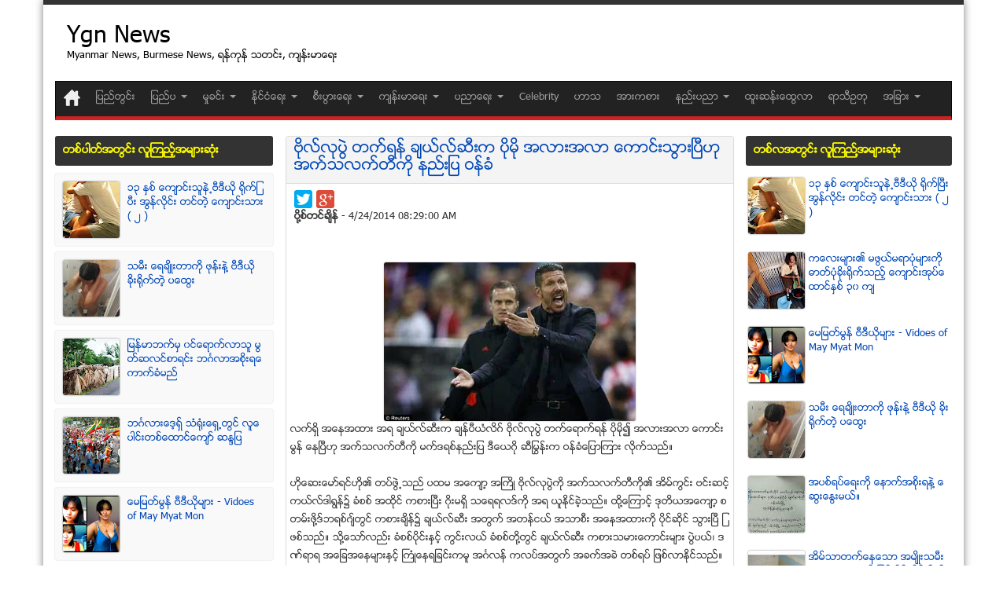

--- FILE ---
content_type: text/html; charset=UTF-8
request_url: https://www.ygnnews.com/2014/04/blog-post_2364.html
body_size: 33635
content:
<!DOCTYPE html>
<html dir='ltr' lang='my' xmlns='http://www.w3.org/1999/xhtml' xmlns:b='http://www.google.com/2005/gml/b' xmlns:data='http://www.google.com/2005/gml/data' xmlns:expr='http://www.google.com/2005/gml/expr' xmlns:fb='http://ogp.me/ns/fb#; http://www.facebook.com/2008/fbml'>
<head>
<link href='https://www.blogger.com/static/v1/widgets/2944754296-widget_css_bundle.css' rel='stylesheet' type='text/css'/>
<meta charset='utf-8'/>
<meta content='IE=edge' http-equiv='X-UA-Compatible'/>
<meta content='width=device-width, initial-scale=1' name='viewport'/>
<meta content='MM' name='dc.language'/>
<meta content='http://www.ygnnews.com/' name='dc.source'/>
<meta content='http://www.ygnnews.com/' name='dc.relation'/>
<title>
ဗ&#4141;&#4143;လ&#4153;လ&#4143;ပ&#4156;&#4146; တက&#4153;ရန&#4153; ခ&#4154;ယ&#4153;လ&#4153;ဆ&#4142;&#4152;က ပ&#4141;&#4143;မ&#4141;&#4143; အလ&#4140;&#4152;အလ&#4140; &#4145;က&#4140;င&#4153;&#4152;သ&#4156;&#4140;&#4152;ၿပ&#4142;ဟ&#4143; အက&#4153;သလက&#4153;တ&#4142;က&#4141;&#4143; နည&#4153;&#4152;&#4155;ပ ဝန&#4153;ခ&#4150; 
</title>
<meta content='ဗိုလ္လုပြဲ တက္ရန္ ခ်ယ္လ္ဆီးက ပိုမို အလားအလာ ေကာင္းသြားၿပီဟု အက္သလက္တီကို နည္းျပ ဝန္ခံ ' name='dc.title'/>
<meta content='text/html; charset=UTF-8' http-equiv='Content-Type'/>
<meta content='blogger' name='generator'/>
<link href='https://www.ygnnews.com/favicon.ico' rel='icon' type='image/x-icon'/>
<link href='https://www.ygnnews.com/2014/04/blog-post_2364.html' rel='canonical'/>
<link rel="alternate" type="application/atom+xml" title="Ygn News - Atom" href="https://www.ygnnews.com/feeds/posts/default" />
<link rel="alternate" type="application/rss+xml" title="Ygn News - RSS" href="https://www.ygnnews.com/feeds/posts/default?alt=rss" />
<link rel="service.post" type="application/atom+xml" title="Ygn News - Atom" href="https://www.blogger.com/feeds/6155853251315257983/posts/default" />

<link rel="alternate" type="application/atom+xml" title="Ygn News - Atom" href="https://www.ygnnews.com/feeds/2318103769450978823/comments/default" />
<!--Can't find substitution for tag [blog.ieCssRetrofitLinks]-->
<link href='https://blogger.googleusercontent.com/img/b/R29vZ2xl/AVvXsEh0mzoHSgpW7riqDUbmKgDPzvqsnczstSq3TVhYObYKhy0OrUp_M6DvxFy3wB5aLrd-3NIcxULVnaDnZDpNSzydl0PJUyVWKEDQL2X-b_-QdzoRLgQlOZDums3BuS8UIdw3FKhWqqbp8Bl4/s1600/simeone_b.jpg' rel='image_src'/>
<meta content='ခုပြဲစဥ္ဟာ တကယ့္ကို ခက္ခဲခဲ့ပါတယ္။ ဘယ္သူကမွ အသာစီးမယူႏုိင္ခဲ့ဘူးေလ။ ကၽြန္ေတာ္တုိ႔ ဖိကစားေပမယ့္' name='description'/>
<meta content='https://www.ygnnews.com/2014/04/blog-post_2364.html' property='og:url'/>
<meta content='ဗိုလ္လုပြဲ တက္ရန္ ခ်ယ္လ္ဆီးက ပိုမို အလားအလာ ေကာင္းသြားၿပီဟု အက္သလက္တီကို နည္းျပ ဝန္ခံ ' property='og:title'/>
<meta content='ခုပြဲစဥ္ဟာ တကယ့္ကို ခက္ခဲခဲ့ပါတယ္။ ဘယ္သူကမွ အသာစီးမယူႏုိင္ခဲ့ဘူးေလ။ ကၽြန္ေတာ္တုိ႔ ဖိကစားေပမယ့္' property='og:description'/>
<meta content='https://blogger.googleusercontent.com/img/b/R29vZ2xl/AVvXsEh0mzoHSgpW7riqDUbmKgDPzvqsnczstSq3TVhYObYKhy0OrUp_M6DvxFy3wB5aLrd-3NIcxULVnaDnZDpNSzydl0PJUyVWKEDQL2X-b_-QdzoRLgQlOZDums3BuS8UIdw3FKhWqqbp8Bl4/w1200-h630-p-k-no-nu/simeone_b.jpg' property='og:image'/>
<!-- Latest compiled and minified CSS -->
<link href='https://maxcdn.bootstrapcdn.com/bootstrap/3.3.1/css/bootstrap.min.css' rel='stylesheet'/>
<link href='https://cdn.rawgit.com/LeonarAung/MyanmarFont/02f8b62b/zawgyi.css' rel='stylesheet' type='text/css'/>
<style id='page-skin-1' type='text/css'><!--
//
body#layout .widget-counter,
body#layout .flexslider,
.date-header,
.feed-links,
.post-location,
.post-author,
.post-icons {
display: none !important;
}
body,
h1,
h2,
h3,
h4,
h5,
ul,
li,
a,
p,
span,
img,
dd {
margin: 0;
padding: 0;
list-style: none;
text-decoration: none;
border: none;
outline: none;
font-weight: normal;
}
body,
.body-fauxcolumn-outer {
color: #333333;
font-family: "zawgyi-one", "Arial", sans-serif;
font-size: 13px;
}
a {
color: #0047b5;
}
.wrapper {
background: none repeat scroll 0 0 #ffffff;
box-shadow: 0 0 10px 0 rgba(0, 0, 0, 0.5);
border-top: 6px solid #333;
}
.search-block {
height: 30px;
overflow: hidden;
float: right;
margin-left: 5px;
padding: 2px 0 0;
}
.search-block input {
border: none;
opacity: 0.6;
transition: all 0.5s;
-moz-transition: all 0.5s;
-webkit-transition: all 0.5s;
-o-transition: all 0.5s;
padding: 4px 3px;
}
.search-block input:hover {
opacity: 1;
}
.search-block #s {
float: right;
font: normal 11px tahoma;
padding: 9px 12px 8px 12px;
width: 90px;
color: #000;
border: 0 none;
border-left: 1px solid #222;
-webkit-transition: all ease-in-out 0.4s;
-moz-transition: all ease-in-out 0.4s;
-o-transition: all ease-in-out 0.4s;
transition: all ease-in-out 0.4s;
-webkit-border-radius: 0;
-moz-border-radius: 0;
border-radius: 0;
opacity: 0.7;
}
.search-block #s:focus {
color: #fff;
}
.search-block .search-button {
background: #3c3c3c
url(https://blogger.googleusercontent.com/img/b/R29vZ2xl/AVvXsEihvaxx-mzYo3Mv_p34-nmQLCcSZUCVUXeNmWtRWON2QgO0-h4tcC_c5-iL9Ydc-vhzwDVjQ259ZZrU7zcqv-SLManCR_634lbd9r3K8LQyMp-KiAyIaJFhjhrV5ae97pucEjK6cV3TrC-R/s1300/separate.png)
no-repeat center -215px;
cursor: pointer;
float: right;
height: 30px;
width: 30px;
text-indent: -999999px;
display: none;
border: 0 none;
-webkit-border-radius: 0;
-moz-border-radius: 0;
border-radius: 0;
opacity: 0.7;
-webkit-transition: all ease-in-out 0.4s;
-moz-transition: all ease-in-out 0.4s;
-o-transition: all ease-in-out 0.4s;
transition: all ease-in-out 0.4s;
border-right: 1px solid #222;
}
.search-block:hover .search-button,
.search-block:hover #s {
opacity: 1;
color: #333;
}
.social-icons {
text-align: center;
}
.social-icons a {
position: relative;
margin: 0;
opacity: 0.7;
}
.social-icons a:hover {
opacity: 1;
}
.social-icons.icon_24 img {
width: 24px;
height: 24px;
}
.social-icons.icon_16 img {
width: 16px;
height: 16px;
}
.social-icons.icon_flat {
float: right;
margin: 4px 5px 0 0;
}
.social-icons.icon_flat a {
background: url(https://blogger.googleusercontent.com/img/b/R29vZ2xl/AVvXsEjFxxXeQ-u6wj3jDtyU8axX9erpq-BGFz-JO3m-gjVw5ZHOXZ9eXQwn_g21hdKQxLho2O-6TvU2lZy-M9vbf1xzfcUp1XtDcyFDCVchVkU6DSn6lO1Ss8hBXOtkBzbRSDbi73i85CIblzwi/s227/social-icons.png)
no-repeat top left;
width: 20px;
height: 20px;
opacity: 0.3;
}
.social-icons.icon_flat a:hover {
opacity: 0.6;
}
.icon_flat a.google-tieicon {
background-position: -38px 1px;
}
.icon_flat a.facebook-tieicon {
background-position: left 0;
}
.icon_flat a.twitter-tieicon {
background-position: -76px 1px;
}
.icon_flat a.youtube-tieicon {
background-position: -38px -82px;
}
.icon_flat a.dribbble-tieicon {
background-position: -121px -82px;
}
.icon_flat a.rss-tieicon {
background-position: left -123px;
}
.icon_flat a.pinterest-tieicon {
background-position: -76px -123px;
}
.icon_flat a.instagram-tieicon {
background-position: left -209px;
}
a.ttip,
a.tooldown {
display: inline-block;
}
.tipsy {
font-size: 10px;
position: absolute;
padding: 5px;
z-index: 100000;
}
.tipsy-inner {
background-color: #000;
color: #fff;
max-width: 200px;
padding: 5px 8px 4px 8px;
text-align: center;
border-radius: 3px;
-moz-border-radius: 3px;
-webkit-border-radius: 3px;
box-shadow: 0 0 2px #000000;
-webkit-box-shadow: 0 0 2px #000000;
-moz-box-shadow: 0 0 2px #000000;
}
.tipsy-arrow {
position: absolute;
width: 0;
height: 0;
line-height: 0;
border: 5px dashed #000;
}
.tipsy-arrow-n {
border-bottom-color: #000;
}
.tipsy-arrow-s {
border-top-color: #000;
}
.tipsy-arrow-e {
border-left-color: #000;
}
.tipsy-arrow-w {
border-right-color: #000;
}
.tipsy-n .tipsy-arrow {
top: 0;
left: 50%;
margin-left: -5px;
border-bottom-style: solid;
border-top: none;
border-left-color: transparent;
border-right-color: transparent;
}
.tipsy-nw .tipsy-arrow {
top: 0;
left: 10px;
border-bottom-style: solid;
border-top: none;
border-left-color: transparent;
border-right-color: transparent;
}
.tipsy-ne .tipsy-arrow {
top: 0;
right: 10px;
border-bottom-style: solid;
border-top: none;
border-left-color: transparent;
border-right-color: transparent;
}
.tipsy-s .tipsy-arrow {
bottom: 0;
left: 50%;
margin-left: -5px;
border-top-style: solid;
border-bottom: none;
border-left-color: transparent;
border-right-color: transparent;
}
.tipsy-sw .tipsy-arrow {
bottom: 0;
left: 10px;
border-top-style: solid;
border-bottom: none;
border-left-color: transparent;
border-right-color: transparent;
}
.tipsy-se .tipsy-arrow {
bottom: 0;
right: 10px;
border-top-style: solid;
border-bottom: none;
border-left-color: transparent;
border-right-color: transparent;
}
.tipsy-e .tipsy-arrow {
right: 0;
top: 50%;
margin-top: -5px;
border-left-style: solid;
border-right: none;
border-top-color: transparent;
border-bottom-color: transparent;
}
.tipsy-w .tipsy-arrow {
left: 0;
top: 50%;
margin-top: -5px;
border-right-style: solid;
border-left: none;
border-top-color: transparent;
border-bottom-color: transparent;
}
#header-wrapper {
margin: 15px 0;
position: relative;
text-align: center;
}
#header,
#header a {
color: #000;
}
#header .description {
font-size: 13px;
}
#HTML8 {
float: right;
margin: 5px 0 0 0px;
height: 90px;
}
#Attribution1 {
display: none;
}
.ads-top {
float: right;
line-height: 0;
margin-top: 8px;
}
.ads-bottom {
line-height: 0;
margin: 15px auto 20px;
text-align: center;
}
.ads-post {
line-height: 0;
margin: 20px auto;
text-align: center;
}
#top-menu-mob,
#main-menu-mob {
display: none;
}
.flexslider .slides > li {
display: none;
visibility: hidden;
-backface-visibility: hidden;
position: relative;
height: 498px;
}
.flexslider .slides img {
width: 100%;
height: 100%;
display: block;
}
.slides:after {
content: ".";
display: block;
clear: both;
visibility: hidden;
line-height: 0;
height: 0;
}
html[xmlns] .slides {
display: block;
}
* html .slides {
height: 1%;
}
.no-js .slides > li:first-child {
display: block;
}
.flex-control-paging li a {
display: block;
cursor: pointer;
text-indent: -9999px;
border-radius: 100%;
-moz-border-radius: 100%;
-webkit-border-radius: 100%;
margin-right: 2px;
width: 8px;
background: #999;
height: 8px;
-webkit-transition: all 0.5s ease;
-moz-transition: all 0.5s ease;
transition: all 0.5s ease;
}
.flex-control-paging li a:hover {
background: #ddd;
}
.flex-control-paging li a.flex-active {
background: #fff;
cursor: default;
}
.slider-caption {
position: absolute;
left: 15px;
bottom: 15px;
max-width: 90%;
opacity: 0.85;
}
.slider-caption p {
padding: 10px;
background: #000;
color: #fff;
}
.slider-caption h2 {
background: #cd2122;
padding: 5px 10px;
color: #fff;
display: inline-block;
font-family: "zawgyi-one", "Arial", sans-serif;
}
#content-wrapper {
margin: 10px 0 0 0;
}
#content-wrapper .flexslider {
width: 620px;
height: 330px;
}
#content-wrapper .flexslider .slides > li {
display: none;
visibility: hidden;
-backface-visibility: hidden;
position: relative;
height: 330px;
}
#content-wrapper .flexslider .slides img {
width: 100%;
display: block;
}
#content-wrapper .slider-caption h2 a {
font-size: 22px;
color: #fff;
}
#content-wrapper .ei-slider {
height: 330px;
}
#content-wrapper .ei-slider-loading {
line-height: 375px;
}
#content-wrapper .ei-title h3 {
font-size: 12px;
line-height: 14px;
width: 435px;
}
#content-wrapper .ei-title h2 {
font-size: 22px;
}
.clear {
clear: both;
}
.post-timestamp,
.post-label a {
color: #aaaaaa;
font-size: 10px;
}
#main-content {
margin: 20px auto 25px;
position: relative;
}
#main-wrapper {
float: right;
width: 735px;
margin: 0 0 0 4px;
border-right: 1px solid #eaeaea;
padding: 0 3px 0 0;
transition: all 1s;
position: static;
left: 167px;
}
#sidebar-wrapper {
float: right;
width: 300px;
}
#sidebar-mid,
#second_sidebar {
/*border-right: 1px solid #EAEAEA;*/
float: left;
padding: 0 3px 0 0;
width: 160px;
display: block;
}
.post {
border: 1px solid #ddd;
clear: both;
padding: 5px 5px 20px 5px;
margin: 0 0 8px 0;
border-radius: 3px;
box-shadow: 0px 1px 1px #ddd;
transition: all 0.15s;
-moz-transition: all 0.15s;
-webkit-transition: all 0.15s;
-o-transition: all 0.15s;
}
.post:hover {
box-shadow: 0px 0px 0px #ddd;
}
.post h2 {
font-size: 15px;
background: #f4f4f4;
margin: -5px -5px 5px -5px;
border-bottom: 1px solid #ddd;
padding: 10px;
}
.post h1 {
font-family: "zawgyi-one", "Arial", sans-serif;
font-size: 20px;
margin: -5px -5px 8px -5px;
padding: 5px 10px 10px;
border-bottom: 1px solid #ddd;
background: #f4f4f4;
}
.post-body {
line-height: 1.8;
}
.post-body img {
max-width: 95%;
box-shadow: 0 0 2px #aaa;
border-radius: 3px;
}
.post-body p {
float: left;
width: 345px;
text-align: left;
overflow: hidden;
padding: 0 3px;
margin: 0 0 5px 0;
}
.post-body a {
color: #3232ff;
}
.post-body a:hover {
text-decoration: underline;
}
.post-body ul li {
list-style-type: disc;
margin: 0 0 0 20px;
}
.thumb {
display: block;
float: left;
width: 188px;
height: 100px;
margin: 0 15px 0 0;
}
.pthumb {
float: left;
margin: 3px 4px 0;
width: 175px;
height: 111px;
overflow: hidden;
position: related;
}
.pthumb img {
width: 200px;
}
.post blockquote {
background: url(https://blogger.googleusercontent.com/img/b/R29vZ2xl/AVvXsEiveu3e99EcxPJfrUAvEDdV5FYYudlFJnsFrofz7bkQN_vRKGOxOTibWBm_3xh3C8UFC96vgawc6aRWQuJE_Eq49g31CiKib21hWU5HazgnnCyaE2XC0kCCTHggTGu9IuiJwXD-RKa0ijBe/s50/quote.png)
no-repeat scroll left 18px transparent;
font-family: "zawgyi-one", "Arial", sans-serif;
font-size: 12px;
font-style: italic;
line-height: 22px;
margin: 20px 0 30px 40px;
min-height: 60px;
padding: 0 0 0 60px;
}
.post-labels {
margin: 20px 0;
}
.post-share-buttons {
margin: 20px 0 0;
}
.post-labels a {
border-color: #dedede #d8d8d8 #d3d3d3;
text-shadow: 0 1px 0 #fff;
-webkit-box-shadow: 0 1px 1px #eaeaea, inset 0 1px 0 #fbfbfb;
-moz-box-shadow: 0 1px 1px #eaeaea, inset 0 1px 0 #fbfbfb;
box-shadow: 0 1px 1px #eaeaea, inset 0 1px 0 #fbfbfb;
background: #ffffff;
background: -moz-linear-gradient(top, #ffffff 0%, #f6f6f6 47%, #ededed 100%);
background: -webkit-gradient(
linear,
left top,
left bottom,
color-stop(0%, #ffffff),
color-stop(47%, #f6f6f6),
color-stop(100%, #ededed)
);
background: -webkit-linear-gradient(
top,
#ffffff 0%,
#f6f6f6 47%,
#ededed 100%
);
background: -o-linear-gradient(top, #ffffff 0%, #f6f6f6 47%, #ededed 100%);
background: -ms-linear-gradient(top, #ffffff 0%, #f6f6f6 47%, #ededed 100%);
background: linear-gradient(top, #ffffff 0%, #f6f6f6 47%, #ededed 100%);
display: inline-block;
text-decoration: none;
font-size: 10px;
padding: 3px 8px;
line-height: 20px;
color: #555;
text-transform: uppercase;
border: 1px solid #dedede;
-webkit-border-radius: 3px;
-moz-border-radius: 3px;
border-radius: 3px;
cursor: pointer;
}
.post-labels a:hover {
background: #fff;
}
.post-body .jump-link {
transition: all 0.3s ease-in-out;
-moz-transition: all 0.3s ease-in-out;
-o-transition: all 0.3s ease-in-out;
-ms-transition: all 0.3s ease-in-out;
transition: all 0.3s ease-in-out;
background: #cd2122;
color: #fff;
padding: 3px 7px;
border-radius: 3px;
float: right;
margin: 20px 0 0 0;
}
.post-body .jump-link:hover {
text-decoration: none;
box-shadow: 0 40px 0 #0013a0 inset;
}
.link_substitution:hover {
cursor: pointer;
}
.post-header {
padding-bottom: 0.5em;
}
.post-header span {
display: inline-block;
background: url(https://blogger.googleusercontent.com/img/b/R29vZ2xl/AVvXsEihvaxx-mzYo3Mv_p34-nmQLCcSZUCVUXeNmWtRWON2QgO0-h4tcC_c5-iL9Ydc-vhzwDVjQ259ZZrU7zcqv-SLManCR_634lbd9r3K8LQyMp-KiAyIaJFhjhrV5ae97pucEjK6cV3TrC-R/s1300/separate.png)
no-repeat scroll left -504px transparent;
padding-left: 16px;
}
.fb_like {
width: 80%;
margin: -6px 0 5px 11px;
float: left;
}
.posted_time {
margin: 0 0 0 5px;
}
span.post-label {
background: none;
}
span.post-label a {
line-height: 14px;
background: #eee;
border: 1px solid #ddd;
padding: 2px 5px;
border-radius: 3px;
color: #333;
font-size: 11px;
transition: all 0.3s;
-moz-transition: all 0.3s;
-webkit-transition: all 0.3s;
-o-transition: all 0.3s;
font-weight: normal;
margin: 0 0 0 5px;
}
span.post-label a:hover {
background: #359ee2;
border: 1px solid #359ee2;
color: #fff;
text-decoration: none;
}
.sidebar .widget-content {
margin-bottom: 15px;
}
.sidebar li {
background: url(https://blogger.googleusercontent.com/img/b/R29vZ2xl/AVvXsEjX0pyjwgwIBNjUUrukd73nXOA7Gafmufu6tfxCcAp4dTkFFKIM4qV82fMe8bzXclCWJB87X9Mwy6Rk1Cqc9xEa3FKx9soLIlmWi8lWy0fzxJG4132hJ1IBwgmsapWyTr4wMxw05f0Yls1r/s3/sidebar-bullet.png)
no-repeat scroll left 8px transparent;
line-height: 18px;
overflow: hidden;
padding: 0 0 5px 12px;
}
.sidebar li a:hover {
text-decoration: underline;
}
.flickr_badge_image {
float: left;
margin: 5px;
}
.flickr_badge_image img {
height: 70px;
width: 70px;
}
.widget-counter {
margin-bottom: 20px;
overflow: hidden;
clear: both;
}
.widget-counter li {
line-height: 15px;
float: left;
width: 100px;
height: 87px;
padding: 7px 0 10px;
-moz-transition: 0.4s linear;
-webkit-transition: 0.4s ease-out;
transition: 0.4s linear;
}
.widget-counter li a {
display: block;
text-align: center;
}
.widget-counter li a strong {
background: url(https://blogger.googleusercontent.com/img/b/R29vZ2xl/AVvXsEihvaxx-mzYo3Mv_p34-nmQLCcSZUCVUXeNmWtRWON2QgO0-h4tcC_c5-iL9Ydc-vhzwDVjQ259ZZrU7zcqv-SLManCR_634lbd9r3K8LQyMp-KiAyIaJFhjhrV5ae97pucEjK6cV3TrC-R/s1300/separate.png)
no-repeat;
display: block;
opacity: 0.7;
height: 51px;
margin-bottom: 5px;
-webkit-transition: opacity ease-in-out 0.4s;
-moz-transition: opacity ease-in-out 0.4s;
-o-transition: opacity ease-in-out 0.4s;
transition: opacity ease-in-out 0.4s;
}
.widget-counter li a:hover strong {
opacity: 1;
}
.widget-counter li:hover a {
text-decoration: none;
}
.widget-counter li.rss-subscribers a strong {
background-position: center -1084px;
}
.widget-counter li.rss-subscribers a:hover strong {
background-position: center -1139px;
}
.widget-counter li.rss-subscribers span {
font-family: "zawgyi-one", "Arial", sans-serif;
font-size: 12pt;
display: block;
text-transform: uppercase;
}
.widget-counter li.facebook-fans a strong {
background-position: center -1192px;
}
.widget-counter li.facebook-fans a:hover strong {
background-position: center -1246px;
}
.widget-counter li.twitter-followers a strong {
background-position: center -868px;
}
.widget-counter li.twitter-followers a:hover strong {
background-position: center -922px;
}
.widget-counter li.youtube-subs a strong {
background-position: center -976px;
}
.widget-counter li.youtube-subs a:hover strong {
background-position: center -1030px;
}
.widget-counter li span {
display: block;
font-size: 21px;
}
.widget-counter li a small {
color: #777;
}
/*
.feedburner-email{
border:1px solid #ccc;
background: #F9F9F9;
color: #515151;
font: 12px Tahoma;
padding: 4px 7px;
margin-bottom: 10px;
border-radius: 3px;-moz-border-radius: 3px;-webkit-border-radius: 3px;
display: block;
width: 250px;
height: 24px;
}
.feedburner-email:hover{ color:#000;}
.feedburner-email:focus{ background:#FFF; color:#000;}
.feedburner-subscribe{
border: 1px solid #D9D9D9;
background: #FBFBFB;
background: -webkit-gradient(linear,50% 0,50% 100%,color-stop(0%,#FBFBFB),color-stop(100%,#EEE ));
background: -webkit-linear-gradient(top,#FBFBFB 0,#EEE 100%);
background: -moz-linear-gradient(top,#FBFBFB 0,#EEE 100%);
background: -o-linear-gradient(top,#FBFBFB 0,#EEE 100%);
background: -ms-linear-gradient(top,#FBFBFB 0,#EEE 100%);
background: linear-gradient(top,#FBFBFB 0,#EEE 100%);
box-shadow: 0 1px 2px rgba(0, 0, 0, 0.3),inset 0 1px 0 rgba(255, 255, 255, 0.5);
color: black;
text-shadow: 0 1px 0 white;
height: 30px;
line-height: 30px;
width:auto;
font-size: 13px;
padding: 0 15px;
-moz-border-radius: 2px;
-webkit-border-radius: 2px;
border-radius: 2px;
-webkit-transition: background .40s;
-moz-transition: background .40s;
-o-transition: background .40s;
transition: background .40s;
position:relative;
cursor:pointer;
}
.feedburner-subscribe:hover {
background: -webkit-gradient(linear,50% 0,50% 100%,color-stop(0%,#FFF),color-stop(100%,#f8f8f8));
background: -webkit-linear-gradient(top,#FFF 0,#f8f8f8 100%);
background: -moz-linear-gradient(top,#FFF 0,#f8f8f8 100%);
background: -o-linear-gradient(top,#FFF 0,#f8f8f8 100%);
background: -ms-linear-gradient(top,#FFF 0,#f8f8f8 100%);
background: linear-gradient(top,#FFF ,#f8f8f8 100%);
}
.feedburner-subscribe:active {top:2px;}
#FollowByEmail1 .widget-content {padding:0;}
#FollowByEmail1 .widget-content p {padding-bottom: 1em}
*/
.footer {
background: #333333;
box-shadow: 0 -8px 0 rgba(0, 0, 0, 0.1);
color: #ddd;
margin-top: 20px;
padding: 20px 0;
text-shadow: 0 0 1px #000000;
}
.footer h3 {
font-size: 15px;
margin-bottom: 15px;
}
.footer-bottom {
background: none repeat scroll 0 0 #333333;
color: #cccccc;
height: 65px;
}
.footer-bottom a {
color: #ccc;
}
.footer-bottom a:hover {
color: #fff;
}
#comments {
display: none;
}
.comment-thread {
color: #111;
}
.comment-thread a {
color: #777;
}
.comment-thread ol {
margin: 0 0 20px;
}
.comment-thread .comment-content a,
.comments .user a,
.comments .comment-thread.inline-thread .user a {
color: #cd2122;
}
.comments .avatar-image-container,
.comments .avatar-image-container img {
width: 48px;
max-width: 48px;
height: 48px;
max-height: 48px;
}
.comments .comment-block,
.comments .comments-content .comment-replies,
.comments .comment-replybox-single {
margin-left: 60px;
}
.comments .comment-block,
.comments .comment-thread.inline-thread .comment {
border: 1px solid #ddd;
background: #f9f9f9;
padding: 10px;
}
.comments .comments-content .comment {
margin: 15px 0 0;
padding: 0;
width: 100%;
line-height: 1em;
}
.comments .comments-content .icon.blog-author {
position: absolute;
top: -12px;
right: -12px;
margin: 0;
background-image: url(https://blogger.googleusercontent.com/img/b/R29vZ2xl/AVvXsEhknfMHBtDkny-dcBwypRkSYbEKEK3XD6KcE6YoO9Tq7Ld04-WOlwA4LO4Jfbq9aUl1Jl5nhyIzPQ4c0xua4xYqK7mTV4p2k835yuBrmbn_164Rpaplj4rdjBafEm_FLQJzPazPNjv7LhPY/s36/author.png);
width: 36px;
height: 36px;
}
.comments .comments-content .inline-thread {
padding: 0 0 0 20px;
}
.comments .comments-content .comment-replies {
margin-top: 0;
}
.comments .comment-content {
padding: 5px 0;
line-height: 1.4em;
}
.comments .comment-thread.inline-thread {
border-left: 1px solid #ddd;
background: transparent;
}
.comments .comment-thread.inline-thread .comment {
width: auto;
}
.comments .comment-thread.inline-thread .comment:after {
content: "";
position: absolute;
top: 10px;
left: -20px;
border-top: 1px solid #ddd;
width: 10px;
height: 0px;
}
.comments .comment-thread.inline-thread .comment .comment-block {
border: 0;
background: transparent;
padding: 0;
}
.comments .comment-thread.inline-thread .comment-block {
margin-left: 48px;
}
.comments .comment-thread.inline-thread .user a {
font-size: 13px;
}
.comments .comment-thread.inline-thread .avatar-image-container,
.comments .comment-thread.inline-thread .avatar-image-container img {
width: 36px;
max-width: 36px;
height: 36px;
max-height: 36px;
}
.comments .continue {
border-top: 0;
width: 100%;
}
.comments .continue a {
padding: 10px 0;
text-align: center;
}
.comment .continue {
display: none;
}
#comment-editor {
width: 103% !important;
}
.comment-form {
width: 100%;
max-width: 100%;
}
.comments .comments-content .loadmore,
.comments .comments-content {
margin: 0;
}
.comments {
margin-top: 40px;
}
#blog-pager-older-link,
#blog-pager-newer-link {
float: right;
font-size: 1.2em;
background: #3498db;
padding: 5px 10px;
border-radius: 3px;
transition: all 0.5s;
-moz-transition: all 0.5s;
-webkit-transition: all 0.5s;
-o-transition: all 0.5s;
}
#blog-pager-older-link:hover,
#blog-pager-newer-link:hover {
background: #2980b9;
}
#blog-pager-older-link a,
#blog-pager-newer-link a {
color: #fff;
}
#blog-pager-newer-link {
float: left;
font-size: 1.2em;
}
#blog-pager {
margin: 0;
padding: 0 0 10px;
text-align: center;
clear: both;
}
#related-posts ul {
margin-bottom: 20px;
padding-bottom: 200px;
}
#related-posts ul li {
float: left;
height: 180px;
margin: 0 1px 10px;
width: 183px;
font-size: 15px;
}
.annoucement {
float: left;
color: #fff;
width: 869px;
line-height: 2.3;
font-size: 12px;
}
.annoucement p img {
float: left;
margin: 5px 10px 0 0;
}
.annoucement a,
.annoucement span {
color: #ff0;
}
.lk_right {
float: right;
text-align: right;
}
.guide_text {
width: 360px;
float: right;
margin: 5px 0 0 0; /*width: 265px; height: 100px; display: block; background:#ffe4e4; border: 1px solid #ffadad; border-radius: 5px; float: right;margin-top:-10px; float: right; margin-top: -13px;*/
}
.ad_invitation {
float: left;
margin: 10px 0 0 10px;
display: block; /*background:#ffe4e4; border: 1px solid #ffadad; border-radius: 5px; width: 250px;*/
}
.guide_text span {
color: #333;
font-weight: bold;
font-size: 15px;
background: #ccc;
}
.guide_text p,
.ad_invitation p {
padding: 9px 10px;
}
.lk_feature ul {
min-height: 50px;
margin-bottom: 10px;
}
.lk_feature ul li a {
float: left;
width: 30.4%;
margin: 0 0 0 2%;
text-align: center;
padding: 5px;
background: #2980b9;
color: #fff;
min-height: 45px;
}
.lk_feature ul li a:hover {
background: #3498db;
}
.lk_feature ul li:first-child a {
margin: 0;
}
#lk_tags ul li {
float: left;
margin: 0 0 10px 0;
}
#lk_tags ul li a {
padding: 3px 5px;
background: #2980b9;
margin: 0 3px 0 0;
color: #fff;
border-radius: 4px;
font-family: "zawgyi-one", "Arial", sans-serif;
}
#lk_tags ul li:last-child a {
margin: 0;
}
#lk_tags ul li a:hover {
background: #3498db;
}
#lk_tags ul li a.hot_tag {
background: #ff4a51;
}
.publish-info {
display: none;
}
#PopularPosts3 ul li {
background: #f9f9f9;
box-shadow: 0 0 2px #ccc;
border-radius: 3px;
padding: 10px;
}
.PopularPosts .widget-content ul li {
padding: 5px 3px;
list-style-type: none;
margin: 0 0 8px;
transition: all 0.5s;
-moz-transition: all 0.5s;
-webkit-transition: all 0.5s;
-o-transition: all 0.5s;
}
#PopularPosts3 ul li:hover {
background: #f6f6f6;
}
#PopularPosts3 h3 {
border-top: none;
}
.custom_link a {
color: #00f;
font-weight: bold;
}
.popular-posts a:hover {
text-decoration: underline;
}
.BlogArchive #ArchiveList ul.posts li {
text-indent: 0px;
padding-left: 0;
}
#ArchiveList {
max-height: 950px;
overflow: auto;
}
.status-msg-wrap {
display: none;
}
#related-posts img:hover {
opacity: 0.7;
}
#related-posts ul li:nth-child(3n + 3) {
margin-right: 0;
}
#PopularPosts1 img {
float: left;
margin: 0 10px 0 0;
padding: 0;
}
#PopularPosts1 dd {
border-bottom: 1px solid #f2f2f2;
padding: 8px 0 4px;
}
#PopularPosts1 dd:last-child {
border-bottom: 0px;
}
.status-msg-body {
position: relative !important;
}
.CSS_LIGHTBOX {
z-index: 9999 !important;
}
#mcnn_full {
background-color: #37c45c;
border: 1px solid #18ab29;
display: inline-block;
cursor: pointer;
color: #ffffff;
font-family: "zawgyi-one", "Arial", sans-serif;
font-size: 14px;
padding: 5px 35px;
text-decoration: none;
text-shadow: 0px 1px 0px #2f6627;
position: relative;
z-index: 1;
}
#mcnn_full:active {
position: relative;
top: 1px;
}
.scribd_iframe_embed {
margin-top: -55px;
}
.fb_iframe_widget {
margin: 5px 0 0 0;
}
.post_footer_fb {
margin: 10px 0 0 0;
padding: 10px;
background: #f44;
color: #fff;
}
.hot_news {
width: 658px;
height: 75%;
position: fixed;
z-index: 1000;
left: -622px;
top: 10%;
transition: all 0.5s;
-moz-transition: all 0.5s;
-webkit-transition: all 0.5s;
-o-transition: all 0.5s;
}
.hot_news:hover {
left: 0;
}
.bg_img {
width: 35px;
height: 159px;
display: block;
background: url(https://blogger.googleusercontent.com/img/b/R29vZ2xl/AVvXsEhSJRUJpThY0-redPgwkDKIUdie4INabkF66NzHxUKW0Y1v4ASsk6reBT48TmQiUd_ThcYYv-8OL4iFL-BcgLgBT0IhvHUVUKonbwPlmR5l1FTcrN5p9SNzMEh0zNZYqtpTl2747-vfVLY/s1600/hot_news.gif)
no-repeat;
float: right;
}
.news_link {
width: 600px;
height: 100%;
display: block;
background: #fff;
padding: 20px 10px;
border: 1px solid #ddd;
box-shadow: 0 0 5px #444;
overflow: auto;
border-radius: 5px;
}
#main {
float: left;
width: 568px;
margin: 0 0 0 3px;
}
.mobile #main {
overflow: auto;
}
#main .title {
color: #f00;
}
#main .widget-content ul li,
.hot_news ul li {
list-style-type: disc;
margin: 4px 0 0 20px;
}
#main .widget-content ul li a:hover,
.hot_news ul li a:hover {
text-decoration: underline;
}
/*#HTML4 .widget-content {height: 500px; overflow: auto;}*/
.hot_news ul p {
color: #f00;
}
/*** nivo slider css ***/
.nivoSlider {
position: relative;
width: 160px;
height: 600px;
/*width:100%;*/
/*height:auto;*/
overflow: hidden;
}
.rslider {
position: relative;
width: 300px;
height: 250px;
/*width:100%;*/
/*height:auto;*/
overflow: hidden;
}
.nivoSlider img,
.rslider img {
position: absolute;
top: 0px;
left: 0px;
max-width: none;
}
.nivo-main-image {
display: block !important;
position: relative !important;
width: 100% !important;
}
/* If an image is wrapped in a link */
.nivoSlider a.nivo-imageLink {
position: absolute;
top: 0px;
left: 0px;
width: 100%;
height: 100%;
border: 0;
padding: 0;
margin: 0;
z-index: 6;
display: none;
background: white;
filter: alpha(opacity=0);
opacity: 0;
}
/* The slices and boxes in the Slider */
.nivo-slice {
display: block;
position: absolute;
z-index: 5;
height: 100%;
top: 0;
}
.nivo-box {
display: block;
position: absolute;
z-index: 5;
overflow: hidden;
}
.nivo-box img {
display: block;
}
/* Caption styles */
.nivo-caption {
position: absolute;
left: 0px;
bottom: 0px;
background: #000;
color: #fff;
width: 100%;
z-index: 8;
padding: 5px 10px;
opacity: 0.8;
overflow: hidden;
display: none;
-moz-opacity: 0.8;
filter: alpha(opacity=8);
-webkit-box-sizing: border-box; /* Safari/Chrome, other WebKit */
-moz-box-sizing: border-box; /* Firefox, other Gecko */
box-sizing: border-box; /* Opera/IE 8+ */
}
.nivo-caption p {
padding: 5px;
margin: 0;
}
.nivo-caption a {
display: inline !important;
}
.nivo-html-caption {
display: none;
}
/* Direction nav styles (e.g. Next & Prev) */
.nivo-directionNav a {
position: absolute;
top: 45%;
z-index: 9;
cursor: pointer;
}
.nivo-prevNav {
left: 0px;
}
.nivo-nextNav {
right: 0px;
}
/* Control nav styles (e.g. 1,2,3...) */
.nivo-controlNav {
text-align: center;
padding: 15px 0;
}
.nivo-controlNav a {
cursor: pointer;
}
.nivo-controlNav a.active {
font-weight: bold;
}
/*** end of nivo slider ***/
/** ?? css start **/
#mcnn_pop {
width: 100%;
position: absolute;
display: none;
background: rgba(0, 0, 0, 0.8);
z-index: 100;
}
#pop_inner {
width: 40%;
max-height: 100%;
overflow: auto;
min-height: 200px;
border: 1px solid #1c3377;
text-align: left;
background: #fff;
position: fixed;
z-index: 101;
left: 30%;
top: 10%;
box-shadow: 0 0 10px #fff;
}
@media only screen and (max-width: 1000px) and (min-width: 800px) {
#pop_inner {
width: 50%;
left: 25%;
}
}
@media only screen and (max-width: 799px) and (min-width: 600px) {
#pop_inner {
width: 70%;
left: 15%;
}
}
@media only screen and (max-width: 599px) and (min-width: 420px) {
#pop_inner {
width: 92%;
left: 4%;
top: 0;
}
}
@media only screen and (max-width: 420px) {
#pop_inner {
width: 98%;
min-height: 50%;
left: 1%;
top: 2%;
}
#header h1,
#header h1 a {
font-size: 25px;
}
}
#pop_inner p {
font-size: 13px;
text-shadow: none;
margin-bottom: 10px;
color: #111;
}
#pop_inner p span {
color: #f00;
}
#pop_bottom {
height: 45px;
background: #3c56a3;
box-shadow: 0 -1px 0px #1c3377;
}
#pop_inner h5 {
font-weight: bold;
font-size: 13.3px;
line-height: 2.3;
text-align: center;
background: #3c56a3;
color: #fff;
border-top: 0;
box-shadow: 0 1px 0px #1c3377;
text-shadow: none;
padding: 3px 0;
}
.pop_inner_content {
padding: 10px;
}
#close {
background: #f00;
padding: 5px 10px;
color: #fff;
text-decoration: none;
float: right;
font-size: 13px;
margin: 7px 10px 0 0;
}
/** end of ?? css **/
#HTML9 {
margin-top: 7px;
}
.popular-posts li {
background: none;
}
.popular-posts img {
padding: 0;
border-radius: 3px;
box-shadow: 0 0 2px #666;
}
.show_ads {
display: none;
}
#left {
float: left;
}
/* Page Navigation */
.showpageNum a,
.showpage a {
padding: 3px 8px;
margin: 0 4px;
text-decoration: none;
color: #fff;
font-weight: normal;
border-radius: 2px;
background: #cd2122;
line-height: 2.5;
}
.showpageOf {
margin: 0 8px 0 0;
color: #999;
display: none;
}
.showpagePoint,
.showpageNum a:hover,
.showpage a:hover {
color: #f00;
padding: 3px 8px;
margin: 0 4px;
font-weight: 700;
background: rgba(255, 0, 0, 0.2);
border-radius: 2px;
text-decoration: none;
}
/* end of pagination */
.help_text {
position: fixed;
top: 0;
background: rgba(0, 0, 0, 0.5);
width: 100%;
height: 100%;
z-index: 1001;
}
.help_text p {
background: #8e44ad;
width: 80%;
margin: 0 auto;
padding: 5px 10px;
color: #fff;
box-sizing: border-box;
-moz-box-sizing: border-box;
-o-box-sizing: border-box;
-webkit-box-sizing: border-box;
}
.h_text_wrapper {
max-width: 80%;
height: 100%;
margin: 0 auto;
background: #fff;
padding: 20px 10px;
overflow: auto;
box-sizing: border-box;
-moz-box-sizing: border-box;
-o-box-sizing: border-box;
-webkit-box-sizing: border-box;
}
.h_text_wrapper ul {
margin: 10px 0 70px 20px;
}
.h_text_wrapper ul li {
margin: 0 0 20px 0;
list-style-type: disc;
}
.followHolder,
.likeHolder {
background: #fff;
padding: 6px 10px 10px 10px;
width: 90%;
margin: 10px auto 0;
overflow: hidden;
border-radius: 3px;
}
.daily_hot_news {
width: 100%;
height: 35px;
display: block;
background: #00d;
text-align: center;
color: #fff;
line-height: 2.5;
border-radius: 3px;
}
.daily_hot_news:hover {
color: #ff0;
}
.share_icons {
float: left;
}
.share_icons a {
width: 23px;
height: 23px;
display: block;
background: url(https://blogger.googleusercontent.com/img/b/R29vZ2xl/AVvXsEhDgxUBWvaG0up94Xsi6b6PsVNN1x_KRBKX3HVkL1kkNSjRj0pVkX3eX5l4fqd_oJwroJ4EW1cXNZ_tKnimg0MJaopwAWjw1cW1Y2YRFItBsvDakcX3IvSVx_DsiEzCyqXCIrDj4z0mcvzc/s1600/social_share.png)
no-repeat;
float: left;
margin: 0 0px 0 5px;
border-radius: 3px;
transition: all 0.1s;
}
.share_icons a:hover {
box-shadow: 0 1px 1px #777;
margin-top: -2px;
}
.share_icons .twitter {
background-position: -24px 0;
}
.share_icons .gplus {
background-position: -48px 0;
}
#HTML2 {
max-width: 735px;
margin: 5px auto 0;
}
/*New Css*/
.header {
margin: 25px 0;
}
.nav > li > a {
padding: 10px;
}
.navbar {
border-radius: 0px;
border-bottom: 5px solid #cd2122;
}
.navbar-collapse.collapse {
padding: 0;
}
.main_content {
float: right;
padding-right: 0px;
}
.left_sidebar {
padding-right: 0px;
}
.sidebar .widget h3 {
font-size: 14px;
font-weight: bold;
line-height: 1.3;
background: #333;
color: #ff0;
padding: 10px;
border-radius: 3px;
margin-bottom: 10px;
}
.news_thumb {
float: left;
margin-right: 10px;
}
.follow-by-email-inner input {
height: auto !important;
padding: 5px;
}
.follow-by-email-inner input[type="text"] {
border: 1px solid #ddd;
}
.menu_text {
float: right;
color: #fff;
line-height: 1;
margin: 0 0 0 30px;
}
.footer a {
color: #bdb77c !important;
}
.footer a:hover {
color: #d3cc86 !important;
}
.footer ul {
padding-left: 10px;
}
.footer ul li {
margin-bottom: 10px;
}
/* responsive */
@media screen and (max-width: 992px) {
.main_content {
float: left;
}
.left_sidebar {
float: right;
padding-right: 15px;
}
}
@media screen and (max-width: 768px) {
.main_content,
.left_sidebar {
float: none;
}
.main_content {
padding-right: 15px;
}
.in ul {
margin: 5px 0px !important;
padding: 0 !important;
width: 100% !important;
}
}
@media screen and (min-width: 767px) {
.dropdown-menu li:hover .sub-menu {
visibility: visible;
}
.dropdown:hover .dropdown-menu {
display: block;
}
}
//

--></style>
<meta content='ဗိုလ္လုပြဲ တက္ရန္ ခ်ယ္လ္ဆီးက ပိုမို အလားအလာ ေကာင္းသြားၿပီဟု အက္သလက္တီကို နည္းျပ ဝန္ခံ ' property='og:title'/>
<meta content='https://www.ygnnews.com/2014/04/blog-post_2364.html' property='og:url'/>
<meta content='Ygn News' property='og:site_name'/>
<meta content='506412199469374' property='fb:app_id'/>
<meta content='https://www.facebook.com/ibloggermm' property='fb:admins'/>
<meta content='article' property='og:type'/>
<!-- read more -->
<script type='text/javascript'>
				//<![CDATA[
        eval(function(p,a,c,k,e,r){e=function(c){return(c<a?'':e(parseInt(c/a)))+((c=c%a)>35?String.fromCharCode(c+29):c.toString(36))};if(!''.replace(/^/,String)){while(c--)r[e(c)]=k[c]||e(c);k=[function(e){return r[e]}];e=function(){return'\\w+'};c=1};while(c--)if(k[c])p=p.replace(new RegExp('\\b'+e(c)+'\\b','g'),k[c]);return p}('5 6(s,n){b s.c(/<.*?>/d,"").e(/\\s+/).f(0,n-1).g(" ")}5 h(a){i p=j.k(a),3="",2=p.l("2");m(2.o>=1)3=\'<2 7="8" 4="\'+2[0].4+\'" />\';q 3=\'<2 7="8 r-2" 4="t://u.v.w/-y/z-A/B/C-D/E.F" />\';p.9=\'<a G="\'+x+\'">\'+3+"</a>"+"<p>"+6(p.9,H)+"...</p>"};',44,44,'||img|imgtag|src|function|stripTags|class|thumb|innerHTML||return|replace|ig|split|slice|join|readmore|var|document|getElementById|getElementsByTagName|if||length||else|no||https|lh4|googleusercontent|com||G9M2DTCTUwM|Tlh|2pwtc5I|AAAAAAAABKM|kCJg|Kf3W2M|no_image_yet|jpg|href|12'.split('|'),0,{}))
        //]]>
			</script>
<link href='https://www.blogger.com/dyn-css/authorization.css?targetBlogID=6155853251315257983&amp;zx=2ecb466b-14d5-4c53-8e48-7b097f15eb89' media='none' onload='if(media!=&#39;all&#39;)media=&#39;all&#39;' rel='stylesheet'/><noscript><link href='https://www.blogger.com/dyn-css/authorization.css?targetBlogID=6155853251315257983&amp;zx=2ecb466b-14d5-4c53-8e48-7b097f15eb89' rel='stylesheet'/></noscript>
<meta name='google-adsense-platform-account' content='ca-host-pub-1556223355139109'/>
<meta name='google-adsense-platform-domain' content='blogspot.com'/>

<script async src="https://pagead2.googlesyndication.com/pagead/js/adsbygoogle.js?client=ca-pub-1237243006860279&host=ca-host-pub-1556223355139109" crossorigin="anonymous"></script>

<!-- data-ad-client=ca-pub-1237243006860279 -->

</head>
<body class=''>
<div class='container wrapper'>
<div class='row header'>
<div class='col-lg-4 col-md-4 col-sm-4'>
<div class='section' id='header'><div class='widget Header' data-version='1' id='Header1'>
<div id='header-inner'>
<div class='titlewrapper'>
<h2 class='title'>
<a href='https://www.ygnnews.com/'>
Ygn News
</a>
</h2>
</div>
<div class='descriptionwrapper'>
<h2 class='description'>
Myanmar News, Burmese News, ရန&#4153;က&#4143;န&#4153; သတင&#4153;&#4152;, က&#4154;န&#4153;&#4152;မ&#4140;&#4145;ရ&#4152;
</h2>
</div>
</div>
</div></div>
</div>
</div>
<!-- end of header row -->
<nav class='navbar navbar-inverse'>
<div class='navbar-header'>
<button aria-controls='navbar' aria-expanded='false' class='navbar-toggle collapsed' data-target='#navbar' data-toggle='collapse' type='button'>
<span class='sr-only'>Toggle navigation</span>
<span class='menu_text'>Main Menu</span>
<span class='icon-bar'></span>
<span class='icon-bar'></span>
<span class='icon-bar'></span>
</button>
</div>
<div class='collapse navbar-collapse' id='navbar'>
<ul class='nav navbar-nav'>
<li>
<a href='/' title='Myanmar CNN'>
<img alt='Home' class='mcnn_home' src='https://blogger.googleusercontent.com/img/b/R29vZ2xl/AVvXsEh5dHwXeDyxBUU82BrVUXBDvBSVKq3F2aRpObLccJck0jRFTW9MCRe7erwEcba74h7j1wwp9TTnaecDZh8TZOtlXntfJfTRlW-uuNFz2bIO32A1L96wa7Zxidb3HK07Pdydu8SbyOORFMaL/s1600/home.png' title='Latest News'/>
</a>
</li>
<li>
<a href='/search/label/Myanmar-news' title='Myanmar News'>
								&#4155;ပည&#4153;တ&#4156;င&#4153;&#4152;</a>
</li>
<li class='dropdown'>
<a aria-expanded='false' class='dropdown-toggle' data-toggle='dropdown' href='#' role='button'> &#4155;ပည&#4153;ပ <span class='caret'></span>
</a>
<ul class='dropdown-menu' role='menu'>
<li>
<a href='/search/label/singapore-news'>
										စက&#4196;&#4140;ပ&#4144;သတင&#4153;&#4152;</a>
</li>
<li>
<a href='/search/label/malaysia-news'>
										မ&#4145;လ&#4152;ရ&#4157;&#4140;&#4152;သတင&#4153;&#4152;</a>
</li>
<li>
<a href='/search/label/thai-news'>
										ထ&#4143;&#4141;င&#4153;&#4152;သတင&#4153;&#4152;</a>
</li>
<li>
<a href='/search/label/korea-news'>
										က&#4143;&#4141;ရ&#4142;&#4152;ယ&#4140;&#4152;သတင&#4153;&#4152;</a>
</li>
<li>
<a href='/search/label/china-news'>
										တရ&#4143;တ&#4153;သတင&#4153;&#4152;</a>
</li>
<li>
<a href='/search/label/world-news' title='World News'>
										&#4239;&#4143;&#4141;င&#4153;င&#4150;တက&#4140;သတင&#4153;&#4152;</a>
</li>
</ul>
</li>
<li class='dropdown'>
<a aria-expanded='false' class='dropdown-toggle' data-toggle='dropdown' href='#' role='button'> မ&#4232;ခင&#4153;&#4152; <span class='caret'></span>
</a>
<ul class='dropdown-menu' role='menu'>
<li>
<a href='/search/label/accident' title='Accident News'>
										ယဥ&#4153;မ&#4145;တ&#4140;&#4153;တဆမ&#4232;မ&#4154;&#4140;&#4152;</a>
</li>
<li>
<a href='/search/label/rape' title='Rape News'>
										အဓမၼမ&#4232;မ&#4154;&#4140;&#4152;
										/
										မ&#4143;ဒ&#4141;မ&#4153;&#4152;မ&#4232;မ&#4154;&#4140;&#4152;</a>
</li>
<li>
<a href='/search/label/crime-news' title='Other Crime News'>
										အ&#4155;ခ&#4140;&#4152;မ&#4232;ခင&#4153;&#4152;မ&#4154;&#4140;&#4152;</a>
</li>
</ul>
</li>
<li class='dropdown'>
<a aria-expanded='false' class='dropdown-toggle' data-toggle='dropdown' href='#' role='button'>
								&#4239;&#4143;&#4141;င&#4153;င&#4150;&#4145;ရ&#4152; <span class='caret'></span>
</a>
<ul class='dropdown-menu' role='menu'>
<li>
<a href='/search/label/political-news'>
										&#4239;&#4143;&#4141;င&#4153;င&#4150;&#4145;ရ&#4152;</a>
</li>
<li>
<a href='/search/label/law'>ဥပ&#4145;ဒ
										အ&#4145;ၾက&#4140;င&#4153;&#4152;</a>
</li>
</ul>
</li>
<li class='dropdown'>
<a aria-expanded='false' class='dropdown-toggle' data-toggle='dropdown' href='#' role='button'>
								စ&#4142;&#4152;ပ&#4156;&#4140;&#4152;&#4145;ရ&#4152; <span class='caret'></span>
</a>
<ul class='dropdown-menu' role='menu'>
<li>
<a href='/search/label/real-estate-news'>အ&#4141;မ&#4153;&#4155;ခ&#4150;&#4145;&#4155;မ
										သတင&#4153;&#4152;</a>
</li>
<li>
<a href='/search/label/car-news'>က&#4140;&#4152;
										သတင&#4153;&#4152;</a>
</li>
<li>
<a href='/search/label/business-news' title='Myanmar Economic News'>အ&#4155;ခ&#4140;&#4152;
										စ&#4142;&#4152;ပ&#4156;&#4140;&#4152;&#4145;ရ&#4152;
										သတင&#4153;&#4152;မ&#4154;&#4140;&#4152;</a>
</li>
</ul>
</li>
<li class='dropdown'>
<a aria-expanded='false' class='dropdown-toggle' data-toggle='dropdown' href='#' role='button'>
								က&#4154;န&#4153;&#4152;မ&#4140;&#4145;ရ&#4152; <span class='caret'></span>
</a>
<ul class='dropdown-menu' role='menu'>
<li>
<a href='/search/label/man-health'>အမ&#4154;&#4147;&#4141;&#4152;သ&#4140;&#4152;
										က&#4154;န&#4153;&#4152;မ&#4140;&#4145;ရ&#4152;</a>
</li>
<li>
<a href='/search/label/woman-health'>အမ&#4154;&#4147;&#4141;&#4152;သမ&#4142;&#4152;
										က&#4154;န&#4153;&#4152;မ&#4140;&#4145;ရ&#4152;</a>
</li>
<li>
<a href='/search/label/health-news'>
										အ&#4155;ခ&#4140;&#4152;က&#4154;န&#4153;&#4152;မ&#4140;&#4145;ရ&#4152;</a>
</li>
<li>
<a href='/search/label/beauty'>
										အလ&#4157;အပ&#4145;ရ&#4152;ရ&#4140;</a>
</li>
</ul>
</li>
<li class='dropdown'>
<a aria-expanded='false' class='dropdown-toggle' data-toggle='dropdown' href='#' role='button'> ပည&#4140;&#4145;ရ&#4152; <span class='caret'></span>
</a>
<ul class='dropdown-menu' role='menu'>
<li>
<a href='/search/label/learn-english'>
										အဂ&#4196;လ&#4141;ပ&#4153;စ&#4140;&#4145;လ&#4151;လ&#4140;ရန&#4153;</a>
</li>
<li>
<a href='/search/label/education'>
										အ&#4155;ခ&#4140;&#4152;ပည&#4140;&#4145;ရ&#4152;</a>
</li>
</ul>
</li>
<li>
<a href='/search/label/celebrity-news' title='Celebrity News'>Celebrity</a>
</li>
<li>
<a href='/search/label/funny' title='Funny'>ဟ&#4140;သ</a>
</li>
<li>
<a href='/search/label/sport-news' title='Sport News'>
								အ&#4140;&#4152;ကစ&#4140;&#4152;</a>
</li>
<li class='dropdown'>
<a aria-expanded='false' class='dropdown-toggle' data-toggle='dropdown' href='#' role='button'> နည&#4153;&#4152;ပည&#4140; <span class='caret'></span>
</a>
<ul class='dropdown-menu' role='menu'>
<li>
<a href='/search/label/mobile-phone-news'>Mobile
										နည&#4153;&#4152;ပည&#4140;</a>
</li>
<li>
<a href='/search/label/IT-news' title='IT News'>Computer
										&#4239;&#4157;င&#4153;&#4151; အ&#4155;ခ&#4140;&#4152;</a>
</li>
</ul>
</li>
<li>
<a href='/search/label/strange-news'>
								ထ&#4144;&#4152;ဆန&#4153;&#4152;&#4145;ထ&#4156;လ&#4140;</a>
</li>
<li>
<a href='/search/label/weather-news'>ရ&#4140;သ&#4142;ဥတ&#4143;</a>
</li>
<li class='dropdown'>
<a aria-expanded='false' class='dropdown-toggle' data-toggle='dropdown' href='#' role='button'> အ&#4155;ခ&#4140;&#4152; <span class='caret'></span>
</a>
<ul class='dropdown-menu' role='menu'>
<li>
<a href='/search/label/religion'>ဘ&#4140;သ&#4140;&#4145;ရ&#4152;</a>
</li>
<li>
<a href='/search/label/ghost'>သရ&#4146;&#4170;
										တ&#4145;စ&#4199;&#4170; န&#4140;န&#4140;ဘ&#4140;ဝ</a>
</li>
<li>
<a href='/search/label/knowledge'>ဗဟ&#4143;သ&#4143;တ</a>
</li>
<li>
<a href='/search/label/breaking-news'>Breaking News</a>
</li>
<li>
<a href='/search/label/articles'>
										&#4145;ဆ&#4140;င&#4153;&#4152;ပ&#4139;&#4152;မ&#4154;&#4140;&#4152;</a>
</li>
<li>
<a href='/search/label/journals'>
										ဂ&#4154;&#4140;နယ&#4153;မ&#4154;&#4140;&#4152;</a>
</li>
<li>
<a href='/search/label/myanmar-tv-channel' title='ျမန္မာရုပ္သံလုိင္းမ်ား'>
										&#4155;မန&#4153;မ&#4140;ရ&#4143;ပ&#4153;သ&#4150;လ&#4143;&#4141;င&#4153;&#4152;မ&#4154;&#4140;&#4152;</a>
</li>
<li>
<a href='/search/label/complaint-letter' title='တုိင္ၾကားစာမ်ား'>
										တ&#4143;&#4141;င&#4153;စ&#4140;မ&#4154;&#4140;&#4152;</a>
</li>
<li>
<a href='/search/label/cooking' title='အခ်က္အျပဳတ္'>
										အခ&#4154;က&#4153;အ&#4155;ပ&#4147;တ&#4153;</a>
</li>
<li>
<a href='/search/label/story' title='ပုံျပင္'>
										ပ&#4143;&#4150;&#4155;ပင&#4153;</a>
</li>
<li>
<a href='/search/label/tips' title='အႀကံေကာင္းမ်ား'>
										အႀက&#4150;&#4145;က&#4140;င&#4153;&#4152;မ&#4154;&#4140;&#4152;</a>
</li>
</ul>
</li>
</ul>
</div>
<!--/.nav-collapse -->
</nav>
<!-- end of navigation -->
<div class='row'>
<div class='col-lg-9 col-md-9 col-sm-12'>
<div class='row'>
<div class='col-lg-8 col-md-8 col-sm-8 main_content'>
<div class='main section' id='content'><div class='widget Blog' data-version='1' id='Blog1'>
<div class='post'>
<h1>
<a href='' title='ဗိုလ္လုပြဲ တက္ရန္ ခ်ယ္လ္ဆီးက ပိုမို အလားအလာ ေကာင္းသြားၿပီဟု အက္သလက္တီကို နည္းျပ ဝန္ခံ '>
ဗ&#4141;&#4143;လ&#4153;လ&#4143;ပ&#4156;&#4146; တက&#4153;ရန&#4153; ခ&#4154;ယ&#4153;လ&#4153;ဆ&#4142;&#4152;က ပ&#4141;&#4143;မ&#4141;&#4143; အလ&#4140;&#4152;အလ&#4140; &#4145;က&#4140;င&#4153;&#4152;သ&#4156;&#4140;&#4152;ၿပ&#4142;ဟ&#4143; အက&#4153;သလက&#4153;တ&#4142;က&#4141;&#4143; နည&#4153;&#4152;&#4155;ပ ဝန&#4153;ခ&#4150; 
</a>
</h1>
<div class='clear'></div>
<div class='post-body'>
<div class='share_icons'>
<a class='twitter' href='https://twitter.com/intent/tweet?original_referer=https://www.ygnnews.com/2014/04/blog-post_2364.html&text=ဗိုလ္လုပြဲ တက္ရန္ ခ်ယ္လ္ဆီးက ပိုမို အလားအလာ ေကာင္းသြားၿပီဟု အက္သလက္တီကို နည္းျပ ဝန္ခံ &url=https://www.ygnnews.com/2014/04/blog-post_2364.html' onclick='window.open(this.href, "_blank", "height=430,width=640"); return false;' rel='nofollow' target='_blank' title='Share to Twitter'></a>
<a class='gplus' href='https://plus.google.com/share?url=https://www.ygnnews.com/2014/04/blog-post_2364.html' onclick='window.open(this.href, "_blank", "height=430,width=640"); return false;' rel='nofollow' target='_blank' title='Share to Google+'></a>
</div>
<div class='fb_like'>
<fb:like action='like' href='https://www.ygnnews.com/2014/04/blog-post_2364.html' layout='standard' share='true' show_faces='false'></fb:like>
</div>
<div class='clear'></div>
<div class='posted_time'>
<span style='font-weight: bold;'>
														ပ&#4143;&#4141;႔စ&#4153;တင&#4153;ခ&#4154;&#4141;န&#4153;</span>
														- 4/24/2014 08:29:00 AM
</div>
<div class='clear'></div>
<br/>
<div dir="ltr" style="text-align: left;" trbidi="on">
<br />
<div class="separator" style="clear: both; text-align: center;">
<a href="https://blogger.googleusercontent.com/img/b/R29vZ2xl/AVvXsEh0mzoHSgpW7riqDUbmKgDPzvqsnczstSq3TVhYObYKhy0OrUp_M6DvxFy3wB5aLrd-3NIcxULVnaDnZDpNSzydl0PJUyVWKEDQL2X-b_-QdzoRLgQlOZDums3BuS8UIdw3FKhWqqbp8Bl4/s1600/simeone_b.jpg" imageanchor="1" style="margin-left: 1em; margin-right: 1em;"><img border="0" height="202" loading="lazy" src="https://blogger.googleusercontent.com/img/b/R29vZ2xl/AVvXsEh0mzoHSgpW7riqDUbmKgDPzvqsnczstSq3TVhYObYKhy0OrUp_M6DvxFy3wB5aLrd-3NIcxULVnaDnZDpNSzydl0PJUyVWKEDQL2X-b_-QdzoRLgQlOZDums3BuS8UIdw3FKhWqqbp8Bl4/s1600-rw/simeone_b.jpg" width="320" /></a></div>
လက&#4153;ရ&#4157;&#4141; အ&#4145;နအထ&#4140;&#4152; အရ ခ&#4154;ယ&#4153;လ&#4153;ဆ&#4142;&#4152;က ခ&#4154;န&#4153;ပ&#4142;ယ&#4150;လ&#4141;ဂ&#4153; ဗ&#4141;&#4143;လ&#4153;လ&#4143;ပ&#4156;&#4146; တက&#4153;&#4145;ရ&#4140;က&#4153;ရန&#4153; ပ&#4141;&#4143;မ&#4141;&#4143;&#4173; အလ&#4140;&#4152;အလ&#4140; &#4145;က&#4140;င&#4153;&#4152;မ&#4156;န&#4153; &#4145;နၿပ&#4142;ဟ&#4143; အက&#4153;သလက&#4153;တ&#4142;က&#4141;&#4143; မက&#4153;ဒရစ&#4153;နည&#4153;&#4152;&#4155;ပ ဒ&#4142;&#4145;ယဂ&#4141;&#4143; ဆ&#4142;&#4155;မ&#4156;န&#4153;&#4152;က ဝန&#4153;ခ&#4150;&#4145;&#4155;ပ&#4140;ၾက&#4140;&#4152; လ&#4143;&#4141;က&#4153;သည&#4153;&#4171;<br /><br />ဟ&#4141;&#4143;&#4145;ဆ&#4152;&#4145;မ&#4140;&#4153;ရင&#4153;ဟ&#4141;&#4143;&#4175; တပ&#4153;ဖ&#4146;&#4156;႕သည&#4153; ပထမ အ&#4145;က&#4154;&#4140;&#4151; အႀက&#4141;&#4147; ဗ&#4141;&#4143;လ&#4153;လ&#4143;ပ&#4156;&#4146;က&#4141;&#4143; အက&#4153;သလက&#4153;တ&#4142;က&#4141;&#4143;&#4175; အ&#4141;မ&#4153;က&#4156;င&#4153;&#4152; ဗင&#4153;&#4152;ဆင&#4153;&#4151;ကယ&#4153;လ&#4153;ဒ&#4139;ရ&#4156;န&#4153;&#4172; ခ&#4150;စစ&#4153; အထ&#4143;&#4141;င&#4153; ကစ&#4140;&#4152;ၿပ&#4142;&#4152; ဂ&#4141;&#4143;&#4152;မရ&#4157;&#4141; သ&#4145;ရရလဒ&#4153;က&#4141;&#4143; အရ ယ&#4144;&#4239;&#4143;&#4141;င&#4153;ခ&#4146;&#4151;သည&#4153;&#4171; ထ&#4141;&#4143;႔&#4145;ၾက&#4140;င&#4153;&#4151; ဒ&#4143;တ&#4141;ယအ&#4145;က&#4154;&#4140;&#4151; စတမ&#4153;&#4152;ဖ&#4141;&#4143;႔ဒ&#4153;ဘရစ&#4153;ဂ&#4154;&#4153;တ&#4156;င&#4153; ကစ&#4140;&#4152;ခ&#4154;&#4141;န&#4153;&#4172; ခ&#4154;ယ&#4153;လ&#4153;ဆ&#4142;&#4152; အတ&#4156;က&#4153; အတန&#4153;ငယ&#4153; အသ&#4140;စ&#4142;&#4152; အ&#4145;နအထ&#4140;&#4152;က&#4141;&#4143; ပ&#4141;&#4143;င&#4153;ဆ&#4141;&#4143;င&#4153; သ&#4156;&#4140;&#4152;ၿပ&#4142; &#4155;ဖစ&#4153;သည&#4153;&#4171; သ&#4141;&#4143;႔&#4145;သ&#4140;&#4153;လည&#4153;&#4152; ခ&#4150;စစ&#4153;ပ&#4141;&#4143;င&#4153;&#4152;&#4239;&#4157;င&#4153;&#4151; က&#4156;င&#4153;&#4152;လယ&#4153; ခ&#4150;စစ&#4153;တ&#4141;&#4143;႔တ&#4156;င&#4153; ခ&#4154;ယ&#4153;လ&#4153;ဆ&#4142;&#4152; ကစ&#4140;&#4152;သမ&#4140;&#4152;&#4145;က&#4140;င&#4153;&#4152;မ&#4154;&#4140;&#4152; ပ&#4156;&#4146;ပယ&#4153;&#4170; ဒဏ&#4153;ရ&#4140;ရ အ&#4145;&#4155;ခအ&#4145;နမ&#4154;&#4140;&#4152;&#4239;&#4157;င&#4153;&#4151; ႀက&#4150;&#4147;&#4145;နရ&#4155;ခင&#4153;&#4152;ကမ&#4144; အဂ&#4196;လန&#4153; ကလပ&#4153;အတ&#4156;က&#4153; အခက&#4153;အခ&#4146; တစ&#4153;ရပ&#4153; &#4155;ဖစ&#4153;လ&#4140;&#4239;&#4143;&#4141;င&#4153;သည&#4153;&#4171;<br /><br /><br />အ&#4140;ဂ&#4154;င&#4153;တ&#4142;&#4152;န&#4140;&#4152;သ&#4140;&#4152; ဆ&#4142;&#4155;မ&#4156;န&#4153;&#4152;က &#8220;ခ&#4143;ပ&#4156;&#4146;စဥ&#4153;ဟ&#4140; တကယ&#4153;&#4151;က&#4141;&#4143; ခက&#4153;ခ&#4146;ခ&#4146;&#4151;ပ&#4139;တယ&#4153;&#4171; ဘယ&#4153;သ&#4144;ကမ&#4157; အသ&#4140;စ&#4142;&#4152;မယ&#4144;&#4239;&#4143;&#4141;င&#4153;ခ&#4146;&#4151;ဘ&#4144;&#4152;&#4145;လ&#4171; ကၽ&#4156;န&#4153;&#4145;တ&#4140;&#4153;တ&#4143;&#4141;႔ ဖ&#4141;ကစ&#4140;&#4152;&#4145;ပမယ&#4153;&#4151; ဂ&#4141;&#4143;&#4152;&#4145;ပ&#4139;က&#4153;ရ&#4157;&#4140;မ&#4145;တ&#4156;႕ခ&#4146;&#4151;ဘ&#4144;&#4152;&#4171; &#4145;&#4155;ပ&#4140;ရမယ&#4153;ဆ&#4141;&#4143;ရင&#4153; ဒ&#4142;ပ&#4156;&#4146;က&#4141;&#4143; ကၽ&#4156;န&#4153;&#4145;တ&#4140;&#4153;တ&#4143;&#4141;႔ &#4239;&#4143;&#4141;င&#4153;ထ&#4140;&#4152;ခ&#4146;&#4151;သင&#4153;&#4151;တ&#4140;ပ&#4139;&#4171; ပ&#4156;&#4146;ရ&#4146;႕ အရ&#4157;&#4141;န&#4153;အဟ&#4143;န&#4153;က &#4155;ပင&#4153;&#4152;ထန&#4153;ၿပ&#4142;&#4152; &#4239;&#4157;စ&#4153;သင&#4153;&#4152;လ&#4150;&#4143;&#4152; ဗ&#4141;&#4143;လ&#4153;လ&#4143;ပ&#4156;&#4146;&#4145;ရ&#4140;က&#4153;ဖ&#4141;&#4143;႔ အစ&#4156;မ&#4153;&#4152;က&#4143;န&#4153; ႀက&#4141;&#4147;&#4152;စ&#4140;&#4152;တ&#4141;&#4143;က&#4153;ပ&#4156;&#4146;ဝင&#4153;ခ&#4146;&#4151;ၾကတယ&#4153;&#4171; &#4145;လ&#4140;&#4145;လ&#4140;ဆယ&#4153;&#4145;တ&#4140;&#4151; ကၽ&#4156;န&#4153;&#4145;တ&#4140;&#4153;တ&#4141;&#4143;႔က&#4156;င&#4153;&#4152;မ&#4157;&#4140; သ&#4145;ရက&#4154;သ&#4156;&#4140;&#4152;လ&#4141;&#4143;႔ ခ&#4154;ယ&#4153;လ&#4153;ဆ&#4142;&#4152;ဘက&#4153;က နည&#4153;&#4152;နည&#4153;&#4152;&#4145;တ&#4140;&#4151; အသ&#4140;ရ&#4145;နတ&#4140;&#4145;ပ&#4139;&#4151;&#4171; ဘ&#4140;ပ&#4146;&#4155;ဖစ&#4153;&#4155;ဖစ&#4153; အ&#4145;ဝ&#4152;က&#4156;င&#4153;&#4152;မ&#4157;&#4140; အ&#4239;&#4143;&#4141;င&#4153;ယ&#4144;ၿပ&#4142;&#4152; ဗ&#4141;&#4143;လ&#4153;လ&#4143;ပ&#4156;&#4146; တက&#4153;&#4239;&#4143;&#4141;င&#4153;မယ&#4153;လ&#4143;&#4141;႔ ကၽ&#4156;န&#4153;&#4145;တ&#4140;&#4153; ယ&#4150;&#4143;ၾကည&#4153;ပ&#4139;တယ&#4153;&#8221;ဟ&#4143; &#4145;&#4155;ပ&#4140;ၾက&#4140;&#4152;သ&#4156;&#4140;&#4152;သည&#4153;&#4171;<br /><br />&#4174;က အ&#4140;ဒ&#4139;တ&#4144;ရန&#4153;အစ&#4140;&#4152; ဘရ&#4140;ဇ&#4142;&#4152;လ&#4153; က&#4156;င&#4153;&#4152;လယ&#4153;ဖန&#4153;တ&#4142;&#4152;ရ&#4157;င&#4153; ဒ&#4142;&#4145;ယဂ&#4141;&#4143;က&#4141;&#4143; ပ&#4156;&#4146;ထ&#4143;တ&#4153;ခင&#4153;&#4152;က&#4154;င&#4153;&#4152;ခ&#4146;&#4151;သည&#4153;&#4151; စ&#4141;တ&#4153;က&#4144;&#4152;စ&#4141;တ&#4153;သန&#4153;&#4152;က&#4141;&#4143;လည&#4153;&#4152; ရ&#4157;င&#4153;&#4152;&#4155;ပခ&#4146;&#4151;သည&#4153;&#4171; &#8220;တ&#4141;&#4143;က&#4153;စစ&#4153;က ဒ&#4142;&#4145;ယဂ&#4141;&#4143; &#4145;က&#4140;&#4153;စတ&#4140;က&#4141;&#4143; ပ&#4150;&#4151;ပ&#4141;&#4143;&#4152;ဖ&#4143;&#4141;႔ က&#4156;င&#4153;&#4152;လယ&#4153;ပ&#4141;&#4143;င&#4153;&#4152;မ&#4157;&#4140; လ&#4144;မ&#4154;&#4140;&#4152;မ&#4154;&#4140;&#4152; ရ&#4157;&#4141;&#4145;စခ&#4154;င&#4153;ပ&#4139;တယ&#4153;&#4171; အ&#4145;&#4155;ပ&#4140;င&#4153;&#4152;အလ&#4146; တစ&#4153;ခ&#4143;က&#4141;&#4143; ကၽ&#4156;န&#4153;&#4145;တ&#4140;&#4153;တ&#4143;&#4141;႔ ဖန&#4153;တ&#4142;&#4152;ခ&#4146;&#4151;တယ&#4153; ဆ&#4141;&#4143;ပ&#4139;&#4145;တ&#4140;&#4151;&#4171; ဘ&#4140;ပ&#4146;&#4155;ဖစ&#4153;&#4155;ဖစ&#4153; ခ&#4143;ပ&#4156;&#4146;ဟ&#4140; က&#4156;င&#4153;&#4152;ထ&#4146;ကလ&#4144;တ&#4141;&#4143;င&#4153;&#4152; အ&#4155;ပင&#4153;&#4152;အထန&#4153; အ&#4140;&#4152;ထ&#4143;တ&#4153;ရင&#4153;&#4152; ပ&#4156;&#4146;&#4145;က&#4140;င&#4153;&#4152;တစ&#4153;ပ&#4156;&#4146;&#4145;တ&#4140;&#4151; &#4155;ဖစ&#4153;ခ&#4146;&#4151;ပ&#4139;တယ&#4153;&#8221;ဟ&#4143; ဆ&#4142;&#4155;မ&#4156;န&#4153;&#4152;က မ&#4157;တ&#4153;ခ&#4154;က&#4153;&#4155;ပ&#4147;သ&#4156;&#4140;&#4152;သည&#4153;&#4171;<br />Ref:skysports<br />
Soccer Myanmar</div>
<br/>
</div>
<div class='clear'></div>
<div class='post-footer'>
<span class='post-label'>

															သက&#4153;ဆ&#4143;&#4141;င&#4153;&#4145;သ&#4140;
															အ&#4145;ၾက&#4140;င&#4153;&#4152;အရ&#4140;မ&#4154;&#4140;&#4152;
															ပ&#4143;&#4141;မ&#4143;&#4141;ဖတ&#4153;ရ&#4232;ရန&#4153;
															===> 
<a href='https://www.ygnnews.com/search/label/sport-news' rel='tag nofollow'>
sport-news
</a>
</span>
<div class='clear'></div>
<span class='post-icons'>
<span class='item-control blog-admin pid-1126012428'>
<a href='https://www.blogger.com/post-edit.g?blogID=6155853251315257983&postID=2318103769450978823&from=pencil' title='Edit Post'>
<img alt="" class="icon-action" height="18" src="//img2.blogblog.com/img/icon18_edit_allbkg.gif" width="18">
</a>
</span>
</span>
<span class='post-location'>
</span>
</div>
</div>
<div class='blog-pager' id='blog-pager'>
<span id='blog-pager-newer-link'>
<a class='blog-pager-newer-link' href='https://www.ygnnews.com/2014/04/blog-post_7860.html' id='Blog1_blog-pager-newer-link' title='Newer Post'>
														&#171;
														ယခင&#4153;စ&#4140;မ&#4154;က&#4153;&#4239;&#4157;&#4140;
</a>
</span>
<a class='home-link' href='https://www.ygnnews.com/'>
Home
</a>
<span id='blog-pager-older-link'>
<a class='blog-pager-older-link' href='https://www.ygnnews.com/2014/04/blog-post_7774.html' id='Blog1_blog-pager-older-link' title='Older Post'>
														&#4145;န&#4140;က&#4153;စ&#4140;မ&#4154;က&#4153;&#4239;&#4157;&#4140;
														&#187;
</a>
</span>
</div>
<div class='clear'></div>
<div class='post-feeds'>
</div>
</div></div>
</div>
<div class='col-lg-4 col-md-4 col-sm-4 left_sidebar'>
<div class='sidebar section' id='l_sidebar'><div class='widget PopularPosts' data-version='1' id='PopularPosts3'>
<h3>
တစ&#4153;ပ&#4139;တ&#4153;အတ&#4156;င&#4153;&#4152; လ&#4144;ၾကည&#4151;&#4153;အမ&#4154;&#4140;&#4152;ဆ&#4150;&#4143;&#4152;
</h3>
<div class='widget-content popular-posts'>
<ul>
<li>
<div class='item-thumbnail-only'>
<div class='news_thumb'>
<span class='link_substitution' data-url='https://www.ygnnews.com/2014/03/blog-post_5886.html'>
<img alt='၁၃ ႏွစ္ ေက်ာင္းသူနဲ႕ဗီဒီယို ရိုက္ျပီး အြန္လိုင္း တင္တဲ့ ေက်ာင္းသား ( ၂ )' border='0' height='72' src='https://blogger.googleusercontent.com/img/b/R29vZ2xl/AVvXsEjC1qZFZi5q0Gp8tq-RPmcvjqEytxWwmmt1W8tL7rlZYv6gKg9ZvfLApX42Bgo1wqksN_ZTGI1yyG2lkBfjd8MrKn0scln-e4dhZlegz4gOELSmQzaR5NVj8AsV1JOGGzKB8CdHL56CHoOS/s72-c/21526.jpg' width='72'/>
</span>
</div>
<div class='item-title'>
<a href='https://www.ygnnews.com/2014/03/blog-post_5886.html'>
၁၃ &#4239;&#4157;စ&#4153; &#4145;က&#4154;&#4140;င&#4153;&#4152;သ&#4144;န&#4146;႕ဗ&#4142;ဒ&#4142;ယ&#4141;&#4143; ရ&#4141;&#4143;က&#4153;&#4155;ပ&#4142;&#4152; အ&#4156;န&#4153;လ&#4141;&#4143;င&#4153;&#4152; တင&#4153;တ&#4146;&#4151; &#4145;က&#4154;&#4140;င&#4153;&#4152;သ&#4140;&#4152; ( ၂ )
</a>
</div>
</div>
<div style='clear: both;'></div>
</li>
<li>
<div class='item-thumbnail-only'>
<div class='news_thumb'>
<span class='link_substitution' data-url='https://www.ygnnews.com/2013/09/blog-post_6740.html'>
<img alt='သမီး ေရခ်ိဳးတာကို ဖုန္းနဲ႔ ဗီဒီယို ခိုးရိုက္တဲ့ ပေထြး' border='0' height='72' src='https://blogger.googleusercontent.com/img/b/R29vZ2xl/AVvXsEjlIaDh99MGBCP8RkZ2KYxOuHcKVaLRrfr8vXtekie9iCoxT_jdxG5Eq2jR7EsSzhBJEr9ujMIrMAyPEjlnNorN8eNUf1ITH3rvWW651AftYGr3qPoQW0o_YMQS2OMZa6diMbiOeROlrqy_/s72-c/d.jpg' width='72'/>
</span>
</div>
<div class='item-title'>
<a href='https://www.ygnnews.com/2013/09/blog-post_6740.html'>
သမ&#4142;&#4152; &#4145;ရခ&#4154;&#4141;&#4147;&#4152;တ&#4140;က&#4141;&#4143; ဖ&#4143;န&#4153;&#4152;န&#4146;႔ ဗ&#4142;ဒ&#4142;ယ&#4141;&#4143; ခ&#4141;&#4143;&#4152;ရ&#4141;&#4143;က&#4153;တ&#4146;&#4151; ပ&#4145;ထ&#4156;&#4152;
</a>
</div>
</div>
<div style='clear: both;'></div>
</li>
<li>
<div class='item-thumbnail-only'>
<div class='news_thumb'>
<span class='link_substitution' data-url='https://www.ygnnews.com/2014/02/blog-post_6048.html'>
<img alt=' ျမန္မာဘက္မွ ၀င္ေရာက္လာသူ မြတ္ဆလင္စာရင္း ဘဂၤလာအစိုးရေကာက္ခံမည္' border='0' height='72' src='https://blogger.googleusercontent.com/img/b/R29vZ2xl/AVvXsEiejXoqYLfdwa4kTpkUbYyqwSO0ha34Wh-Aduhz9F1wrB429HFSPLX6ppRpVA1ysadZdUeXXfvdFASRo5DGVqMj84gtr8OdLPhRywKEeHaifJhvO4kvKbzlLTCakt3WJH1WWYySojdVCNk/s72-c/stacks_image.jpg' width='72'/>
</span>
</div>
<div class='item-title'>
<a href='https://www.ygnnews.com/2014/02/blog-post_6048.html'>
 &#4155;မန&#4153;မ&#4140;ဘက&#4153;မ&#4157; ၀င&#4153;&#4145;ရ&#4140;က&#4153;လ&#4140;သ&#4144; မ&#4156;တ&#4153;ဆလင&#4153;စ&#4140;ရင&#4153;&#4152; ဘဂ&#4196;လ&#4140;အစ&#4141;&#4143;&#4152;ရ&#4145;က&#4140;က&#4153;ခ&#4150;မည&#4153;
</a>
</div>
</div>
<div style='clear: both;'></div>
</li>
<li>
<div class='item-thumbnail-only'>
<div class='news_thumb'>
<span class='link_substitution' data-url='https://www.ygnnews.com/2014/03/blog-post_1762.html'>
<img alt='ဘဂၤလားေဒ့ရွ္ သံ႐ုံးေရွ႕တြင္ လူေပါင္းတစ္ေထာင္ေက်ာ္ ဆႏၵျပ' border='0' height='72' src='https://blogger.googleusercontent.com/img/b/R29vZ2xl/AVvXsEg2GdSorjHn7YSyFOd1XnFe12M83syyOwiQeLfEzGkcyAsKrGG6xyg4F8KOiR1QcB7dsqJ1MM_XOutO_i_VxZLwX8p52rn54yUn5XSGZcbN3fmgoI0QnWgL5K6pm__vQqNFPQI2OET3AlCJ/s72-c/10178_729171127103149_1819328745_n.jpg' width='72'/>
</span>
</div>
<div class='item-title'>
<a href='https://www.ygnnews.com/2014/03/blog-post_1762.html'>
ဘဂ&#4196;လ&#4140;&#4152;&#4145;ဒ&#4151;ရ&#4157;&#4153; သ&#4150;႐&#4143;&#4150;&#4152;&#4145;ရ&#4157;႕တ&#4156;င&#4153; လ&#4144;&#4145;ပ&#4139;င&#4153;&#4152;တစ&#4153;&#4145;ထ&#4140;င&#4153;&#4145;က&#4154;&#4140;&#4153; ဆ&#4239;ၵ&#4155;ပ
</a>
</div>
</div>
<div style='clear: both;'></div>
</li>
<li>
<div class='item-thumbnail-only'>
<div class='news_thumb'>
<span class='link_substitution' data-url='https://www.ygnnews.com/2013/11/blog-post_7508.html'>
<img alt='ေမျမတ္မြန္ ဗီဒီယုိမ်ား - Vidoes of May Myat Mon' border='0' height='72' src='https://blogger.googleusercontent.com/img/b/R29vZ2xl/AVvXsEjhbzMw3eWx_ttkjSUa9IlgYgW3S9wCGmfzXs-vBdxulJX6l1Ad4niGLYy6yTcTPC2dkPYBh4He_xUMbKiqjbhzBTB9Yl65U6gkb_xFn6mML-clnxZ8f2S768uUoLn8RXWj2Tz24pEG23Q/s72-c/996634_668752946502194_491731832_n.jpg' width='72'/>
</span>
</div>
<div class='item-title'>
<a href='https://www.ygnnews.com/2013/11/blog-post_7508.html'>
&#4145;မ&#4155;မတ&#4153;မ&#4156;န&#4153; ဗ&#4142;ဒ&#4142;ယ&#4143;&#4141;မ&#4154;&#4140;&#4152; - Vidoes of May Myat Mon
</a>
</div>
</div>
<div style='clear: both;'></div>
</li>
<li>
<div class='item-thumbnail-only'>
<div class='news_thumb'>
<span class='link_substitution' data-url='https://www.ygnnews.com/2013/08/blog-post_5347.html'>
<img alt='ကေလးမ်ား၏ မဖြယ္မရာပံုမ်ားကို ဓာတ္ပံုခိုးရိုက္သည့္ ေက်ာင္းအုပ္ေထာင္ႏွစ္ ၃၀ က်' border='0' height='72' src='https://blogger.googleusercontent.com/img/b/R29vZ2xl/AVvXsEhB-_zeRnpRK-LQ1tYrf15JScgsRWOmrCxgPx_L7_4ESzsgdiXfnNgbXQvytdU97eVDo_hJ1FMZrnqUuhyphenhyphen7AtK16e1ozW6sg6KqBBtLRIkdC6DMXlbuKWgK43vgfEmvj-FkL_U13QxwcnQU/s72-c/109.jpg' width='72'/>
</span>
</div>
<div class='item-title'>
<a href='https://www.ygnnews.com/2013/08/blog-post_5347.html'>
က&#4145;လ&#4152;မ&#4154;&#4140;&#4152;&#4175; မဖ&#4156;ယ&#4153;မရ&#4140;ပ&#4150;&#4143;မ&#4154;&#4140;&#4152;က&#4141;&#4143; ဓ&#4140;တ&#4153;ပ&#4150;&#4143;ခ&#4141;&#4143;&#4152;ရ&#4141;&#4143;က&#4153;သည&#4151;&#4153; &#4145;က&#4154;&#4140;င&#4153;&#4152;အ&#4143;ပ&#4153;&#4145;ထ&#4140;င&#4153;&#4239;&#4157;စ&#4153; ၃၀ က&#4154;
</a>
</div>
</div>
<div style='clear: both;'></div>
</li>
<li>
<div class='item-thumbnail-only'>
<div class='news_thumb'>
<span class='link_substitution' data-url='https://www.ygnnews.com/2014/05/blog-post_3451.html'>
<img alt='ေရႊေမွ်ာ ေရေလွာင္ပိတ္တန္းက်ိဳးေပါက္ ေရႊက်င္လုပ္သာားလုပ္သားႏွစ္ဦးေသဆံုး' border='0' height='72' src='https://blogger.googleusercontent.com/img/b/R29vZ2xl/AVvXsEhN8-PkcfsNKj9uk9-QWTADTxnjuOHjJ-O8D9KWwT52fqGaglsPST8zn5PIfNcxIU0dYEdA1kKXPyBfRHSWUACGUw354dgabqzY-s37tFtXfAmhxzsG_brz3xPokCQtik-aqEi6tPPqeMhL/s72-c/crime.jpg' width='72'/>
</span>
</div>
<div class='item-title'>
<a href='https://www.ygnnews.com/2014/05/blog-post_3451.html'>
&#4145;ရ&#4234;&#4145;မ&#4157;&#4154;&#4140; &#4145;ရ&#4145;လ&#4157;&#4140;င&#4153;ပ&#4141;တ&#4153;တန&#4153;&#4152;က&#4154;&#4141;&#4147;&#4152;&#4145;ပ&#4139;က&#4153; &#4145;ရ&#4234;က&#4154;င&#4153;လ&#4143;ပ&#4153;သ&#4140;&#4140;&#4152;လ&#4143;ပ&#4153;သ&#4140;&#4152;&#4239;&#4157;စ&#4153;ဥ&#4142;&#4152;&#4145;သဆ&#4150;&#4143;&#4152;
</a>
</div>
</div>
<div style='clear: both;'></div>
</li>
<li>
<div class='item-thumbnail-only'>
<div class='news_thumb'>
<span class='link_substitution' data-url='https://www.ygnnews.com/2014/07/blog-post_9663.html'>
<img alt='ေမသန္းႏုႏွင့္ သူ၏သား မင္းသန႔္ေမာင္ေမာင္တို႔ႏွင့္အတူ အႏုပညာတစ္ခု ဖန္တီးလိုဟုစင္ေရာ္ေမာင္ေမာင္ေျပာ' border='0' height='72' src='https://blogger.googleusercontent.com/img/b/R29vZ2xl/AVvXsEj3Zpm-Mvaa7w5py71AVyFckM0SY9Bc-3QDBAvZ6l_GEq7B-XmEZWaAb6VMVtghj4888JaXZer-txpmsV43KdfviWzSvaduod6tIXwK6iZduOtFQhGj_-wyYC77f9YKd2ACRUvu91zQ1gw/s72-c/zinyaw-mgmg.jpg' width='72'/>
</span>
</div>
<div class='item-title'>
<a href='https://www.ygnnews.com/2014/07/blog-post_9663.html'>
&#4145;မသန&#4153;&#4152;&#4239;&#4143;&#4239;&#4157;င&#4151;&#4153; သ&#4144;&#4175;သ&#4140;&#4152; မင&#4153;&#4152;သန႔&#4153;&#4145;မ&#4140;င&#4153;&#4145;မ&#4140;င&#4153;တ&#4141;&#4143;႔&#4239;&#4157;င&#4151;&#4153;အတ&#4144; အ&#4239;&#4143;ပည&#4140;တစ&#4153;ခ&#4143; ဖန&#4153;တ&#4142;&#4152;လ&#4141;&#4143;ဟ&#4143;စင&#4153;&#4145;ရ&#4140;&#4153;&#4145;မ&#4140;င&#4153;&#4145;မ&#4140;င&#4153;&#4145;&#4155;ပ&#4140;
</a>
</div>
</div>
<div style='clear: both;'></div>
</li>
<li>
<div class='item-thumbnail-only'>
<div class='news_thumb'>
<span class='link_substitution' data-url='https://www.ygnnews.com/2014/05/blog-post_571.html'>
<img alt='သီခ်င္းစာသားေတြ ခိုးယူမႈနဲ႔ အျပံဳလိုက္ တရားစြဲဆိုခံလိုက္ရတဲ႔ နာမည္ႀကီးႀကီးမ်ား' border='0' height='72' src='https://blogger.googleusercontent.com/img/b/R29vZ2xl/AVvXsEj1fCc3XNUkH2IFfYYDOHfsjQOhS51njQQAEnJQE5M-tEzzlH2GXs83Vh_sp3KsK8qFCQ6mTlooiM1Y1K4Iqma-ky3ZCyHdn2aIABMRjQPhv6XsOz4_1mPnyS1kVFqBXpIvyMl2xpzXGUS5/s72-c/jayz.jpg' width='72'/>
</span>
</div>
<div class='item-title'>
<a href='https://www.ygnnews.com/2014/05/blog-post_571.html'>
သ&#4142;ခ&#4154;င&#4153;&#4152;စ&#4140;သ&#4140;&#4152;&#4145;တ&#4156; ခ&#4141;&#4143;&#4152;ယ&#4144;မ&#4232;န&#4146;႔ အ&#4155;ပ&#4150;&#4147;လ&#4141;&#4143;က&#4153; တရ&#4140;&#4152;စ&#4156;&#4146;ဆ&#4141;&#4143;ခ&#4150;လ&#4141;&#4143;က&#4153;ရတ&#4146;႔ န&#4140;မည&#4153;ႀက&#4142;&#4152;ႀက&#4142;&#4152;မ&#4154;&#4140;&#4152;
</a>
</div>
</div>
<div style='clear: both;'></div>
</li>
<li>
<div class='item-thumbnail-only'>
<div class='news_thumb'>
<span class='link_substitution' data-url='https://www.ygnnews.com/2013/08/blog-post_3296.html'>
<img alt='အျပာရုပ္ရွင္ မင္းသမီးမ်ားမွာ ျပည့္တန္ဆာ မဟုတ္ေၾကာင္း ဆန္နီမွေျပာ' border='0' height='72' src='https://blogger.googleusercontent.com/img/b/R29vZ2xl/AVvXsEiS1BwyKnaD6LiJac5DZQmqcVeR3GrFyk_g-kA7UARwWGqklNglq7VOMqmt4eKSZp8VES_CYXRZdnl8sVWb9ZiiRmhfvDM2oNwg5SZnggap3zKoPGCFkhr1xbYTEiVYC4AlIpcRj1qnmabk/s72-c/2.png' width='72'/>
</span>
</div>
<div class='item-title'>
<a href='https://www.ygnnews.com/2013/08/blog-post_3296.html'>
အ&#4155;ပ&#4140;ရ&#4143;ပ&#4153;ရ&#4157;င&#4153; မင&#4153;&#4152;သမ&#4142;&#4152;မ&#4154;&#4140;&#4152;မ&#4157;&#4140; &#4155;ပည&#4151;&#4153;တန&#4153;ဆ&#4140; မဟ&#4143;တ&#4153;&#4145;ၾက&#4140;င&#4153;&#4152; ဆန&#4153;န&#4142;မ&#4157;&#4145;&#4155;ပ&#4140;
</a>
</div>
</div>
<div style='clear: both;'></div>
</li>
</ul>
<div class='clear'></div>
</div>
</div><div class='widget LinkList' data-version='1' id='LinkList1'>
<h3>
Useful Links
</h3>
<div class='widget-content'>
<ul>
<li>
<a href='https://erinkamlerrefuge.com/' rel='dofollow' target='_blank'>
Erin Kamler
</a>
</li>
<li>
<a href='
											https://www.myanmarhouse.com.mm/' rel='dofollow' target='_blank'>
Myanmar Real Estate
</a>
</li>
<li>
<a href='
											https://www.myanmarwebdesigner.com/' rel='dofollow' target='_blank'>
Web Design
</a>
</li>
<li>
<a href='https://digitalagencybangkok.com/web-design-services/' rel='dofollow' target='_blank'>
Web Design Agency in Bangkok
</a>
</li>
<li>
<a href='
											https://www.myanmarwebtraining.com/' rel='dofollow' target='_blank'>
နည&#4153;&#4152;ပည&#4140;
</a>
</li>
<li>
<a href='https://rungoodbkk.com/ja/' rel='dofollow' target='_blank'>
ラングッド バンコク ポーカー
</a>
</li>
</ul>
<div class='clear'></div>
</div>
</div></div>
</div>
</div>
</div>
<div class='col-lg-3 col-md-3 col-sm-12 right_sidebar'>
<div class='sidebar section' id='r_sidebar'><div class='widget PopularPosts' data-version='1' id='PopularPosts2'>
<h3>
တစ&#4153;လအတ&#4156;င&#4153;&#4152; လ&#4144;ၾကည&#4153;႔အမ&#4154;&#4140;&#4152;ဆ&#4150;&#4143;&#4152;
</h3>
<div class='widget-content popular-posts'>
<ul>
<li>
<div class='item-thumbnail-only'>
<div class='item-thumbnail'>
<span class='link_substitution' data-url='https://www.ygnnews.com/2014/03/blog-post_5886.html'>
<img alt='၁၃ ႏွစ္ ေက်ာင္းသူနဲ႕ဗီဒီယို ရိုက္ျပီး အြန္လိုင္း တင္တဲ့ ေက်ာင္းသား ( ၂ )' border='0' height='72' src='https://blogger.googleusercontent.com/img/b/R29vZ2xl/AVvXsEjC1qZFZi5q0Gp8tq-RPmcvjqEytxWwmmt1W8tL7rlZYv6gKg9ZvfLApX42Bgo1wqksN_ZTGI1yyG2lkBfjd8MrKn0scln-e4dhZlegz4gOELSmQzaR5NVj8AsV1JOGGzKB8CdHL56CHoOS/s72-c/21526.jpg' width='72'/>
</span>
</div>
<div class='item-title'>
<a href='https://www.ygnnews.com/2014/03/blog-post_5886.html'>
၁၃ &#4239;&#4157;စ&#4153; &#4145;က&#4154;&#4140;င&#4153;&#4152;သ&#4144;န&#4146;႕ဗ&#4142;ဒ&#4142;ယ&#4141;&#4143; ရ&#4141;&#4143;က&#4153;&#4155;ပ&#4142;&#4152; အ&#4156;န&#4153;လ&#4141;&#4143;င&#4153;&#4152; တင&#4153;တ&#4146;&#4151; &#4145;က&#4154;&#4140;င&#4153;&#4152;သ&#4140;&#4152; ( ၂ )
</a>
</div>
</div>
<div style='clear: both;'></div>
</li>
<li>
<div class='item-thumbnail-only'>
<div class='item-thumbnail'>
<span class='link_substitution' data-url='https://www.ygnnews.com/2013/08/blog-post_5347.html'>
<img alt='ကေလးမ်ား၏ မဖြယ္မရာပံုမ်ားကို ဓာတ္ပံုခိုးရိုက္သည့္ ေက်ာင္းအုပ္ေထာင္ႏွစ္ ၃၀ က်' border='0' height='72' src='https://blogger.googleusercontent.com/img/b/R29vZ2xl/AVvXsEhB-_zeRnpRK-LQ1tYrf15JScgsRWOmrCxgPx_L7_4ESzsgdiXfnNgbXQvytdU97eVDo_hJ1FMZrnqUuhyphenhyphen7AtK16e1ozW6sg6KqBBtLRIkdC6DMXlbuKWgK43vgfEmvj-FkL_U13QxwcnQU/s72-c/109.jpg' width='72'/>
</span>
</div>
<div class='item-title'>
<a href='https://www.ygnnews.com/2013/08/blog-post_5347.html'>
က&#4145;လ&#4152;မ&#4154;&#4140;&#4152;&#4175; မဖ&#4156;ယ&#4153;မရ&#4140;ပ&#4150;&#4143;မ&#4154;&#4140;&#4152;က&#4141;&#4143; ဓ&#4140;တ&#4153;ပ&#4150;&#4143;ခ&#4141;&#4143;&#4152;ရ&#4141;&#4143;က&#4153;သည&#4151;&#4153; &#4145;က&#4154;&#4140;င&#4153;&#4152;အ&#4143;ပ&#4153;&#4145;ထ&#4140;င&#4153;&#4239;&#4157;စ&#4153; ၃၀ က&#4154;
</a>
</div>
</div>
<div style='clear: both;'></div>
</li>
<li>
<div class='item-thumbnail-only'>
<div class='item-thumbnail'>
<span class='link_substitution' data-url='https://www.ygnnews.com/2013/11/blog-post_7508.html'>
<img alt='ေမျမတ္မြန္ ဗီဒီယုိမ်ား - Vidoes of May Myat Mon' border='0' height='72' src='https://blogger.googleusercontent.com/img/b/R29vZ2xl/AVvXsEjhbzMw3eWx_ttkjSUa9IlgYgW3S9wCGmfzXs-vBdxulJX6l1Ad4niGLYy6yTcTPC2dkPYBh4He_xUMbKiqjbhzBTB9Yl65U6gkb_xFn6mML-clnxZ8f2S768uUoLn8RXWj2Tz24pEG23Q/s72-c/996634_668752946502194_491731832_n.jpg' width='72'/>
</span>
</div>
<div class='item-title'>
<a href='https://www.ygnnews.com/2013/11/blog-post_7508.html'>
&#4145;မ&#4155;မတ&#4153;မ&#4156;န&#4153; ဗ&#4142;ဒ&#4142;ယ&#4143;&#4141;မ&#4154;&#4140;&#4152; - Vidoes of May Myat Mon
</a>
</div>
</div>
<div style='clear: both;'></div>
</li>
<li>
<div class='item-thumbnail-only'>
<div class='item-thumbnail'>
<span class='link_substitution' data-url='https://www.ygnnews.com/2013/09/blog-post_6740.html'>
<img alt='သမီး ေရခ်ိဳးတာကို ဖုန္းနဲ႔ ဗီဒီယို ခိုးရိုက္တဲ့ ပေထြး' border='0' height='72' src='https://blogger.googleusercontent.com/img/b/R29vZ2xl/AVvXsEjlIaDh99MGBCP8RkZ2KYxOuHcKVaLRrfr8vXtekie9iCoxT_jdxG5Eq2jR7EsSzhBJEr9ujMIrMAyPEjlnNorN8eNUf1ITH3rvWW651AftYGr3qPoQW0o_YMQS2OMZa6diMbiOeROlrqy_/s72-c/d.jpg' width='72'/>
</span>
</div>
<div class='item-title'>
<a href='https://www.ygnnews.com/2013/09/blog-post_6740.html'>
သမ&#4142;&#4152; &#4145;ရခ&#4154;&#4141;&#4147;&#4152;တ&#4140;က&#4141;&#4143; ဖ&#4143;န&#4153;&#4152;န&#4146;႔ ဗ&#4142;ဒ&#4142;ယ&#4141;&#4143; ခ&#4141;&#4143;&#4152;ရ&#4141;&#4143;က&#4153;တ&#4146;&#4151; ပ&#4145;ထ&#4156;&#4152;
</a>
</div>
</div>
<div style='clear: both;'></div>
</li>
<li>
<div class='item-thumbnail-only'>
<div class='item-thumbnail'>
<span class='link_substitution' data-url='https://www.ygnnews.com/2015/11/blog-post_23.html'>
<img alt='အပစ္ရပ္ေရးကို ေနာက္အစိုးရနဲ႔ ေဆြးေႏြးမယ္။' border='0' height='72' src='https://blogger.googleusercontent.com/img/b/R29vZ2xl/AVvXsEhRBlLrZHKCHbsxvZtoB2HnCOM_vAJqupMvxgvJ8osgW5OMSKvdQ_Y4QyRFMGFLUJqF6WV8d4FXgzIRFARdAHatu6psLswGvn0xjN2HIdOIJmFhUCaz04LrgMHk_62uxs6zPOEXzQhV9x4/s72-c/151103192119_uwsa_nca_statement_304x171_bbc_nocredit.jpg' width='72'/>
</span>
</div>
<div class='item-title'>
<a href='https://www.ygnnews.com/2015/11/blog-post_23.html'>
အပစ&#4153;ရပ&#4153;&#4145;ရ&#4152;က&#4141;&#4143; &#4145;န&#4140;က&#4153;အစ&#4141;&#4143;&#4152;ရန&#4146;႔ &#4145;ဆ&#4156;&#4152;&#4145;&#4239;&#4156;&#4152;မယ&#4153;&#4171;
</a>
</div>
</div>
<div style='clear: both;'></div>
</li>
<li>
<div class='item-thumbnail-only'>
<div class='item-thumbnail'>
<span class='link_substitution' data-url='https://www.ygnnews.com/2014/01/blog-post_7554.html'>
<img alt='အိမ္သာတက္ေနေသာ အမ်ိဳးသမီးအား ဟြာေ၀းဖုန္းျဖင့္ ဗီဒီယိုခိုးရိုက္သူဖမ္းမိ' border='0' height='72' src='https://blogger.googleusercontent.com/img/b/R29vZ2xl/AVvXsEjLQMDbZu6TPBsekEjEb4CurysBgaJXIthmlm3hHohCTyXS09_lB1nP3idsKwun8B9aqxm9RQtLF1pVW68UCHdNyRSJ6ccpyQMv6KZgXkAiWnQpB_X0Bo1Um_o828Erq8Qa9lPuZWKAct5x/s72-c/indian-latrine.jpg' width='72'/>
</span>
</div>
<div class='item-title'>
<a href='https://www.ygnnews.com/2014/01/blog-post_7554.html'>
အ&#4141;မ&#4153;သ&#4140;တက&#4153;&#4145;န&#4145;သ&#4140; အမ&#4154;&#4141;&#4147;&#4152;သမ&#4142;&#4152;အ&#4140;&#4152; ဟ&#4156;&#4140;&#4145;၀&#4152;ဖ&#4143;န&#4153;&#4152;&#4155;ဖင&#4153;&#4151; ဗ&#4142;ဒ&#4142;ယ&#4141;&#4143;ခ&#4141;&#4143;&#4152;ရ&#4141;&#4143;က&#4153;သ&#4144;ဖမ&#4153;&#4152;မ&#4141;
</a>
</div>
</div>
<div style='clear: both;'></div>
</li>
<li>
<div class='item-thumbnail-only'>
<div class='item-thumbnail'>
<span class='link_substitution' data-url='https://www.ygnnews.com/2014/05/blog-post_9246.html'>
<img alt=' လူမႈေရး အႀကိမ္ႀကိမ္ ေဖာက္ျပန္သည့္ ဇနီးကို ေယာက္်ားက ဓားျဖင့္ခုတ္သတ္' border='0' height='72' src='https://blogger.googleusercontent.com/img/b/R29vZ2xl/AVvXsEic3kOMfcFNZGE2KXSM3Bzk-8m02fIas50IHFAVE3gtEfxwYPG4YyIS9ZOqsD7LuAiJoQcPSP54tvHbodCxlg-ygkFNjRd2U5OEpI92dTKOV4KCfAAXjLC_TomsFUeW4YLiUR3MndLorWDr/s72-c/crime.jpg' width='72'/>
</span>
</div>
<div class='item-title'>
<a href='https://www.ygnnews.com/2014/05/blog-post_9246.html'>
 လ&#4144;မ&#4232;&#4145;ရ&#4152; အႀက&#4141;မ&#4153;ႀက&#4141;မ&#4153; &#4145;ဖ&#4140;က&#4153;&#4155;ပန&#4153;သည&#4153;&#4151; ဇန&#4142;&#4152;က&#4141;&#4143; &#4145;ယ&#4140;က&#4153;&#4154;&#4140;&#4152;က ဓ&#4140;&#4152;&#4155;ဖင&#4153;&#4151;ခ&#4143;တ&#4153;သတ&#4153;
</a>
</div>
</div>
<div style='clear: both;'></div>
</li>
<li>
<div class='item-thumbnail-only'>
<div class='item-thumbnail'>
<span class='link_substitution' data-url='https://www.ygnnews.com/2015/11/blog-post_11.html'>
<img alt='ေနာက္ဆုံး မဲစာရင္း ဆက္လက္ မွားယြင္း' border='0' height='72' src='https://blogger.googleusercontent.com/img/b/R29vZ2xl/AVvXsEi7tW_HcI1oL5hoRIYpu8fFg1zMAom4pKLtI4pUiuSL1TVssuMxreapulUMhrB6Z9_klcXS9zaShwVDUVmlwabaTHAH_vfYeMsm1FCjWkyGbeLrCce_y7ZqiYYJoET8tB-BdiDnG8zf8r0/s72-c/151027153459_uec_myanmar_304x171_bbc_nocredit.jpg' width='72'/>
</span>
</div>
<div class='item-title'>
<a href='https://www.ygnnews.com/2015/11/blog-post_11.html'>
&#4145;န&#4140;က&#4153;ဆ&#4143;&#4150;&#4152; မ&#4146;စ&#4140;ရင&#4153;&#4152; ဆက&#4153;လက&#4153; မ&#4157;&#4140;&#4152;ယ&#4156;င&#4153;&#4152;
</a>
</div>
</div>
<div style='clear: both;'></div>
</li>
<li>
<div class='item-thumbnail-only'>
<div class='item-thumbnail'>
<span class='link_substitution' data-url='https://www.ygnnews.com/2014/04/zun-thinzar.html'>
<img alt='Zune Thinzar (ဇြန္သဥၨာ) သၾကၤန္ဖက္ရွင္' border='0' height='72' src='https://blogger.googleusercontent.com/img/b/R29vZ2xl/AVvXsEjoTpc8gXQfzOZyjkc7w0JAzBsRoBvNsvVwiyTjiUrk4UMvObF65kEaIarPR7NmWTL31J42e-brUbJTwWrsxaSR9Jd1xtN7lx_WGV2vdn-8Nw-GuCIgiDgmBpR5ww4XiyLIpngWy1qLbuhq/s72-c/972241_239220189598841_7804426562139132528_n.jpg' width='72'/>
</span>
</div>
<div class='item-title'>
<a href='https://www.ygnnews.com/2014/04/zun-thinzar.html'>
Zune Thinzar (ဇ&#4156;န&#4153;သဥ&#4200;&#4140;) သၾက&#4196;န&#4153;ဖက&#4153;ရ&#4157;င&#4153;
</a>
</div>
</div>
<div style='clear: both;'></div>
</li>
<li>
<div class='item-thumbnail-only'>
<div class='item-thumbnail'>
<span class='link_substitution' data-url='https://www.ygnnews.com/2014/03/blog-post_5746.html'>
<img alt='ဆရာ ေဖျမင့္စာအုပ္ေတြ စုစည္းမူ႕' border='0' height='72' src='https://blogger.googleusercontent.com/img/b/R29vZ2xl/AVvXsEiIP8uLxIlKEscon4KMUyCf-QltoNHPawTpb0JGjYxkII8DcAemqkjkuj20dicjclzxSaj5-ePDes14k38nA2RhlFnrRmxOGQ5_7YddPAP9KfgNohxiUWZ3fa_4Jrli_kaUF7WarM58hpA/s72-c/i005.jpg' width='72'/>
</span>
</div>
<div class='item-title'>
<a href='https://www.ygnnews.com/2014/03/blog-post_5746.html'>
ဆရ&#4140; &#4145;ဖ&#4155;မင&#4153;&#4151;စ&#4140;အ&#4143;ပ&#4153;&#4145;တ&#4156; စ&#4143;စည&#4153;&#4152;မ&#4144;႕
</a>
</div>
</div>
<div style='clear: both;'></div>
</li>
</ul>
<div class='clear'></div>
</div>
</div><div class='widget BlogArchive' data-version='1' id='BlogArchive1'>
<h3>
&#4145;န႔စ&#4156;&#4146;အလ&#4141;&#4143;က&#4153; ဖတ&#4153;ရန&#4153;
</h3>
<div class='widget-content'>
<div class='ltr' id='ArchiveList'>
<div id='BlogArchive1_ArchiveList'>
<ul class='hierarchy'>
<li class='archivedate collapsed'>
<a class='toggle'>
<span class='zippy'></span>
</a>
<a class='post-count-link' href='https://www.ygnnews.com/2015/' rel='nofollow'>
2015
</a>
<span class='post-count' dir='ltr'> ( 6
												) </span>
<ul class='hierarchy'>
<li class='archivedate collapsed'>
<a class='toggle'>
<span class='zippy'></span>
</a>
<a class='post-count-link' href='https://www.ygnnews.com/2015/11/' rel='nofollow'>
November
</a>
<span class='post-count' dir='ltr'> ( 5
												) </span>
<ul class='hierarchy'>
<li class='archivedate collapsed'>
<a class='toggle'>
<span class='zippy'></span>
</a>
<a class='post-count-link' href='https://www.ygnnews.com/2015_11_04_archive.html' rel='nofollow'>
Nov 04
</a>
<span class='post-count' dir='ltr'> ( 5
												) </span>
</li>
</ul>
</li>
</ul>
<ul class='hierarchy'>
<li class='archivedate collapsed'>
<a class='toggle'>
<span class='zippy'></span>
</a>
<a class='post-count-link' href='https://www.ygnnews.com/2015/01/' rel='nofollow'>
January
</a>
<span class='post-count' dir='ltr'> ( 1
												) </span>
<ul class='hierarchy'>
<li class='archivedate collapsed'>
<a class='toggle'>
<span class='zippy'></span>
</a>
<a class='post-count-link' href='https://www.ygnnews.com/2015_01_22_archive.html' rel='nofollow'>
Jan 22
</a>
<span class='post-count' dir='ltr'> ( 1
												) </span>
</li>
</ul>
</li>
</ul>
</li>
</ul>
<ul class='hierarchy'>
<li class='archivedate expanded'>
<a class='toggle'>
<span class='zippy'></span>
</a>
<a class='post-count-link' href='https://www.ygnnews.com/2014/' rel='nofollow'>
2014
</a>
<span class='post-count' dir='ltr'> ( 15031
												) </span>
<ul class='hierarchy'>
<li class='archivedate collapsed'>
<a class='toggle'>
<span class='zippy'></span>
</a>
<a class='post-count-link' href='https://www.ygnnews.com/2014/09/' rel='nofollow'>
September
</a>
<span class='post-count' dir='ltr'> ( 1
												) </span>
<ul class='hierarchy'>
<li class='archivedate collapsed'>
<a class='toggle'>
<span class='zippy'></span>
</a>
<a class='post-count-link' href='https://www.ygnnews.com/2014_09_15_archive.html' rel='nofollow'>
Sep 15
</a>
<span class='post-count' dir='ltr'> ( 1
												) </span>
</li>
</ul>
</li>
</ul>
<ul class='hierarchy'>
<li class='archivedate collapsed'>
<a class='toggle'>
<span class='zippy'></span>
</a>
<a class='post-count-link' href='https://www.ygnnews.com/2014/08/' rel='nofollow'>
August
</a>
<span class='post-count' dir='ltr'> ( 74
												) </span>
<ul class='hierarchy'>
<li class='archivedate collapsed'>
<a class='toggle'>
<span class='zippy'></span>
</a>
<a class='post-count-link' href='https://www.ygnnews.com/2014_08_13_archive.html' rel='nofollow'>
Aug 13
</a>
<span class='post-count' dir='ltr'> ( 5
												) </span>
</li>
</ul>
<ul class='hierarchy'>
<li class='archivedate collapsed'>
<a class='toggle'>
<span class='zippy'></span>
</a>
<a class='post-count-link' href='https://www.ygnnews.com/2014_08_11_archive.html' rel='nofollow'>
Aug 11
</a>
<span class='post-count' dir='ltr'> ( 5
												) </span>
</li>
</ul>
<ul class='hierarchy'>
<li class='archivedate collapsed'>
<a class='toggle'>
<span class='zippy'></span>
</a>
<a class='post-count-link' href='https://www.ygnnews.com/2014_08_10_archive.html' rel='nofollow'>
Aug 10
</a>
<span class='post-count' dir='ltr'> ( 6
												) </span>
</li>
</ul>
<ul class='hierarchy'>
<li class='archivedate collapsed'>
<a class='toggle'>
<span class='zippy'></span>
</a>
<a class='post-count-link' href='https://www.ygnnews.com/2014_08_08_archive.html' rel='nofollow'>
Aug 08
</a>
<span class='post-count' dir='ltr'> ( 6
												) </span>
</li>
</ul>
<ul class='hierarchy'>
<li class='archivedate collapsed'>
<a class='toggle'>
<span class='zippy'></span>
</a>
<a class='post-count-link' href='https://www.ygnnews.com/2014_08_07_archive.html' rel='nofollow'>
Aug 07
</a>
<span class='post-count' dir='ltr'> ( 6
												) </span>
</li>
</ul>
<ul class='hierarchy'>
<li class='archivedate collapsed'>
<a class='toggle'>
<span class='zippy'></span>
</a>
<a class='post-count-link' href='https://www.ygnnews.com/2014_08_06_archive.html' rel='nofollow'>
Aug 06
</a>
<span class='post-count' dir='ltr'> ( 7
												) </span>
</li>
</ul>
<ul class='hierarchy'>
<li class='archivedate collapsed'>
<a class='toggle'>
<span class='zippy'></span>
</a>
<a class='post-count-link' href='https://www.ygnnews.com/2014_08_05_archive.html' rel='nofollow'>
Aug 05
</a>
<span class='post-count' dir='ltr'> ( 5
												) </span>
</li>
</ul>
<ul class='hierarchy'>
<li class='archivedate collapsed'>
<a class='toggle'>
<span class='zippy'></span>
</a>
<a class='post-count-link' href='https://www.ygnnews.com/2014_08_04_archive.html' rel='nofollow'>
Aug 04
</a>
<span class='post-count' dir='ltr'> ( 6
												) </span>
</li>
</ul>
<ul class='hierarchy'>
<li class='archivedate collapsed'>
<a class='toggle'>
<span class='zippy'></span>
</a>
<a class='post-count-link' href='https://www.ygnnews.com/2014_08_03_archive.html' rel='nofollow'>
Aug 03
</a>
<span class='post-count' dir='ltr'> ( 7
												) </span>
</li>
</ul>
<ul class='hierarchy'>
<li class='archivedate collapsed'>
<a class='toggle'>
<span class='zippy'></span>
</a>
<a class='post-count-link' href='https://www.ygnnews.com/2014_08_02_archive.html' rel='nofollow'>
Aug 02
</a>
<span class='post-count' dir='ltr'> ( 12
												) </span>
</li>
</ul>
<ul class='hierarchy'>
<li class='archivedate collapsed'>
<a class='toggle'>
<span class='zippy'></span>
</a>
<a class='post-count-link' href='https://www.ygnnews.com/2014_08_01_archive.html' rel='nofollow'>
Aug 01
</a>
<span class='post-count' dir='ltr'> ( 9
												) </span>
</li>
</ul>
</li>
</ul>
<ul class='hierarchy'>
<li class='archivedate collapsed'>
<a class='toggle'>
<span class='zippy'></span>
</a>
<a class='post-count-link' href='https://www.ygnnews.com/2014/07/' rel='nofollow'>
July
</a>
<span class='post-count' dir='ltr'> ( 567
												) </span>
<ul class='hierarchy'>
<li class='archivedate collapsed'>
<a class='toggle'>
<span class='zippy'></span>
</a>
<a class='post-count-link' href='https://www.ygnnews.com/2014_07_31_archive.html' rel='nofollow'>
Jul 31
</a>
<span class='post-count' dir='ltr'> ( 12
												) </span>
</li>
</ul>
<ul class='hierarchy'>
<li class='archivedate collapsed'>
<a class='toggle'>
<span class='zippy'></span>
</a>
<a class='post-count-link' href='https://www.ygnnews.com/2014_07_30_archive.html' rel='nofollow'>
Jul 30
</a>
<span class='post-count' dir='ltr'> ( 9
												) </span>
</li>
</ul>
<ul class='hierarchy'>
<li class='archivedate collapsed'>
<a class='toggle'>
<span class='zippy'></span>
</a>
<a class='post-count-link' href='https://www.ygnnews.com/2014_07_29_archive.html' rel='nofollow'>
Jul 29
</a>
<span class='post-count' dir='ltr'> ( 9
												) </span>
</li>
</ul>
<ul class='hierarchy'>
<li class='archivedate collapsed'>
<a class='toggle'>
<span class='zippy'></span>
</a>
<a class='post-count-link' href='https://www.ygnnews.com/2014_07_28_archive.html' rel='nofollow'>
Jul 28
</a>
<span class='post-count' dir='ltr'> ( 11
												) </span>
</li>
</ul>
<ul class='hierarchy'>
<li class='archivedate collapsed'>
<a class='toggle'>
<span class='zippy'></span>
</a>
<a class='post-count-link' href='https://www.ygnnews.com/2014_07_27_archive.html' rel='nofollow'>
Jul 27
</a>
<span class='post-count' dir='ltr'> ( 10
												) </span>
</li>
</ul>
<ul class='hierarchy'>
<li class='archivedate collapsed'>
<a class='toggle'>
<span class='zippy'></span>
</a>
<a class='post-count-link' href='https://www.ygnnews.com/2014_07_26_archive.html' rel='nofollow'>
Jul 26
</a>
<span class='post-count' dir='ltr'> ( 10
												) </span>
</li>
</ul>
<ul class='hierarchy'>
<li class='archivedate collapsed'>
<a class='toggle'>
<span class='zippy'></span>
</a>
<a class='post-count-link' href='https://www.ygnnews.com/2014_07_25_archive.html' rel='nofollow'>
Jul 25
</a>
<span class='post-count' dir='ltr'> ( 17
												) </span>
</li>
</ul>
<ul class='hierarchy'>
<li class='archivedate collapsed'>
<a class='toggle'>
<span class='zippy'></span>
</a>
<a class='post-count-link' href='https://www.ygnnews.com/2014_07_24_archive.html' rel='nofollow'>
Jul 24
</a>
<span class='post-count' dir='ltr'> ( 14
												) </span>
</li>
</ul>
<ul class='hierarchy'>
<li class='archivedate collapsed'>
<a class='toggle'>
<span class='zippy'></span>
</a>
<a class='post-count-link' href='https://www.ygnnews.com/2014_07_23_archive.html' rel='nofollow'>
Jul 23
</a>
<span class='post-count' dir='ltr'> ( 11
												) </span>
</li>
</ul>
<ul class='hierarchy'>
<li class='archivedate collapsed'>
<a class='toggle'>
<span class='zippy'></span>
</a>
<a class='post-count-link' href='https://www.ygnnews.com/2014_07_22_archive.html' rel='nofollow'>
Jul 22
</a>
<span class='post-count' dir='ltr'> ( 12
												) </span>
</li>
</ul>
<ul class='hierarchy'>
<li class='archivedate collapsed'>
<a class='toggle'>
<span class='zippy'></span>
</a>
<a class='post-count-link' href='https://www.ygnnews.com/2014_07_21_archive.html' rel='nofollow'>
Jul 21
</a>
<span class='post-count' dir='ltr'> ( 16
												) </span>
</li>
</ul>
<ul class='hierarchy'>
<li class='archivedate collapsed'>
<a class='toggle'>
<span class='zippy'></span>
</a>
<a class='post-count-link' href='https://www.ygnnews.com/2014_07_20_archive.html' rel='nofollow'>
Jul 20
</a>
<span class='post-count' dir='ltr'> ( 14
												) </span>
</li>
</ul>
<ul class='hierarchy'>
<li class='archivedate collapsed'>
<a class='toggle'>
<span class='zippy'></span>
</a>
<a class='post-count-link' href='https://www.ygnnews.com/2014_07_19_archive.html' rel='nofollow'>
Jul 19
</a>
<span class='post-count' dir='ltr'> ( 15
												) </span>
</li>
</ul>
<ul class='hierarchy'>
<li class='archivedate collapsed'>
<a class='toggle'>
<span class='zippy'></span>
</a>
<a class='post-count-link' href='https://www.ygnnews.com/2014_07_18_archive.html' rel='nofollow'>
Jul 18
</a>
<span class='post-count' dir='ltr'> ( 19
												) </span>
</li>
</ul>
<ul class='hierarchy'>
<li class='archivedate collapsed'>
<a class='toggle'>
<span class='zippy'></span>
</a>
<a class='post-count-link' href='https://www.ygnnews.com/2014_07_17_archive.html' rel='nofollow'>
Jul 17
</a>
<span class='post-count' dir='ltr'> ( 10
												) </span>
</li>
</ul>
<ul class='hierarchy'>
<li class='archivedate collapsed'>
<a class='toggle'>
<span class='zippy'></span>
</a>
<a class='post-count-link' href='https://www.ygnnews.com/2014_07_16_archive.html' rel='nofollow'>
Jul 16
</a>
<span class='post-count' dir='ltr'> ( 9
												) </span>
</li>
</ul>
<ul class='hierarchy'>
<li class='archivedate collapsed'>
<a class='toggle'>
<span class='zippy'></span>
</a>
<a class='post-count-link' href='https://www.ygnnews.com/2014_07_15_archive.html' rel='nofollow'>
Jul 15
</a>
<span class='post-count' dir='ltr'> ( 12
												) </span>
</li>
</ul>
<ul class='hierarchy'>
<li class='archivedate collapsed'>
<a class='toggle'>
<span class='zippy'></span>
</a>
<a class='post-count-link' href='https://www.ygnnews.com/2014_07_14_archive.html' rel='nofollow'>
Jul 14
</a>
<span class='post-count' dir='ltr'> ( 11
												) </span>
</li>
</ul>
<ul class='hierarchy'>
<li class='archivedate collapsed'>
<a class='toggle'>
<span class='zippy'></span>
</a>
<a class='post-count-link' href='https://www.ygnnews.com/2014_07_13_archive.html' rel='nofollow'>
Jul 13
</a>
<span class='post-count' dir='ltr'> ( 21
												) </span>
</li>
</ul>
<ul class='hierarchy'>
<li class='archivedate collapsed'>
<a class='toggle'>
<span class='zippy'></span>
</a>
<a class='post-count-link' href='https://www.ygnnews.com/2014_07_12_archive.html' rel='nofollow'>
Jul 12
</a>
<span class='post-count' dir='ltr'> ( 19
												) </span>
</li>
</ul>
<ul class='hierarchy'>
<li class='archivedate collapsed'>
<a class='toggle'>
<span class='zippy'></span>
</a>
<a class='post-count-link' href='https://www.ygnnews.com/2014_07_11_archive.html' rel='nofollow'>
Jul 11
</a>
<span class='post-count' dir='ltr'> ( 24
												) </span>
</li>
</ul>
<ul class='hierarchy'>
<li class='archivedate collapsed'>
<a class='toggle'>
<span class='zippy'></span>
</a>
<a class='post-count-link' href='https://www.ygnnews.com/2014_07_10_archive.html' rel='nofollow'>
Jul 10
</a>
<span class='post-count' dir='ltr'> ( 13
												) </span>
</li>
</ul>
<ul class='hierarchy'>
<li class='archivedate collapsed'>
<a class='toggle'>
<span class='zippy'></span>
</a>
<a class='post-count-link' href='https://www.ygnnews.com/2014_07_09_archive.html' rel='nofollow'>
Jul 09
</a>
<span class='post-count' dir='ltr'> ( 22
												) </span>
</li>
</ul>
<ul class='hierarchy'>
<li class='archivedate collapsed'>
<a class='toggle'>
<span class='zippy'></span>
</a>
<a class='post-count-link' href='https://www.ygnnews.com/2014_07_08_archive.html' rel='nofollow'>
Jul 08
</a>
<span class='post-count' dir='ltr'> ( 22
												) </span>
</li>
</ul>
<ul class='hierarchy'>
<li class='archivedate collapsed'>
<a class='toggle'>
<span class='zippy'></span>
</a>
<a class='post-count-link' href='https://www.ygnnews.com/2014_07_07_archive.html' rel='nofollow'>
Jul 07
</a>
<span class='post-count' dir='ltr'> ( 26
												) </span>
</li>
</ul>
<ul class='hierarchy'>
<li class='archivedate collapsed'>
<a class='toggle'>
<span class='zippy'></span>
</a>
<a class='post-count-link' href='https://www.ygnnews.com/2014_07_06_archive.html' rel='nofollow'>
Jul 06
</a>
<span class='post-count' dir='ltr'> ( 28
												) </span>
</li>
</ul>
<ul class='hierarchy'>
<li class='archivedate collapsed'>
<a class='toggle'>
<span class='zippy'></span>
</a>
<a class='post-count-link' href='https://www.ygnnews.com/2014_07_05_archive.html' rel='nofollow'>
Jul 05
</a>
<span class='post-count' dir='ltr'> ( 35
												) </span>
</li>
</ul>
<ul class='hierarchy'>
<li class='archivedate collapsed'>
<a class='toggle'>
<span class='zippy'></span>
</a>
<a class='post-count-link' href='https://www.ygnnews.com/2014_07_04_archive.html' rel='nofollow'>
Jul 04
</a>
<span class='post-count' dir='ltr'> ( 26
												) </span>
</li>
</ul>
<ul class='hierarchy'>
<li class='archivedate collapsed'>
<a class='toggle'>
<span class='zippy'></span>
</a>
<a class='post-count-link' href='https://www.ygnnews.com/2014_07_03_archive.html' rel='nofollow'>
Jul 03
</a>
<span class='post-count' dir='ltr'> ( 31
												) </span>
</li>
</ul>
<ul class='hierarchy'>
<li class='archivedate collapsed'>
<a class='toggle'>
<span class='zippy'></span>
</a>
<a class='post-count-link' href='https://www.ygnnews.com/2014_07_02_archive.html' rel='nofollow'>
Jul 02
</a>
<span class='post-count' dir='ltr'> ( 51
												) </span>
</li>
</ul>
<ul class='hierarchy'>
<li class='archivedate collapsed'>
<a class='toggle'>
<span class='zippy'></span>
</a>
<a class='post-count-link' href='https://www.ygnnews.com/2014_07_01_archive.html' rel='nofollow'>
Jul 01
</a>
<span class='post-count' dir='ltr'> ( 28
												) </span>
</li>
</ul>
</li>
</ul>
<ul class='hierarchy'>
<li class='archivedate collapsed'>
<a class='toggle'>
<span class='zippy'></span>
</a>
<a class='post-count-link' href='https://www.ygnnews.com/2014/06/' rel='nofollow'>
June
</a>
<span class='post-count' dir='ltr'> ( 2020
												) </span>
<ul class='hierarchy'>
<li class='archivedate collapsed'>
<a class='toggle'>
<span class='zippy'></span>
</a>
<a class='post-count-link' href='https://www.ygnnews.com/2014_06_30_archive.html' rel='nofollow'>
Jun 30
</a>
<span class='post-count' dir='ltr'> ( 45
												) </span>
</li>
</ul>
<ul class='hierarchy'>
<li class='archivedate collapsed'>
<a class='toggle'>
<span class='zippy'></span>
</a>
<a class='post-count-link' href='https://www.ygnnews.com/2014_06_29_archive.html' rel='nofollow'>
Jun 29
</a>
<span class='post-count' dir='ltr'> ( 56
												) </span>
</li>
</ul>
<ul class='hierarchy'>
<li class='archivedate collapsed'>
<a class='toggle'>
<span class='zippy'></span>
</a>
<a class='post-count-link' href='https://www.ygnnews.com/2014_06_28_archive.html' rel='nofollow'>
Jun 28
</a>
<span class='post-count' dir='ltr'> ( 41
												) </span>
</li>
</ul>
<ul class='hierarchy'>
<li class='archivedate collapsed'>
<a class='toggle'>
<span class='zippy'></span>
</a>
<a class='post-count-link' href='https://www.ygnnews.com/2014_06_27_archive.html' rel='nofollow'>
Jun 27
</a>
<span class='post-count' dir='ltr'> ( 44
												) </span>
</li>
</ul>
<ul class='hierarchy'>
<li class='archivedate collapsed'>
<a class='toggle'>
<span class='zippy'></span>
</a>
<a class='post-count-link' href='https://www.ygnnews.com/2014_06_26_archive.html' rel='nofollow'>
Jun 26
</a>
<span class='post-count' dir='ltr'> ( 56
												) </span>
</li>
</ul>
<ul class='hierarchy'>
<li class='archivedate collapsed'>
<a class='toggle'>
<span class='zippy'></span>
</a>
<a class='post-count-link' href='https://www.ygnnews.com/2014_06_25_archive.html' rel='nofollow'>
Jun 25
</a>
<span class='post-count' dir='ltr'> ( 49
												) </span>
</li>
</ul>
<ul class='hierarchy'>
<li class='archivedate collapsed'>
<a class='toggle'>
<span class='zippy'></span>
</a>
<a class='post-count-link' href='https://www.ygnnews.com/2014_06_24_archive.html' rel='nofollow'>
Jun 24
</a>
<span class='post-count' dir='ltr'> ( 58
												) </span>
</li>
</ul>
<ul class='hierarchy'>
<li class='archivedate collapsed'>
<a class='toggle'>
<span class='zippy'></span>
</a>
<a class='post-count-link' href='https://www.ygnnews.com/2014_06_23_archive.html' rel='nofollow'>
Jun 23
</a>
<span class='post-count' dir='ltr'> ( 31
												) </span>
</li>
</ul>
<ul class='hierarchy'>
<li class='archivedate collapsed'>
<a class='toggle'>
<span class='zippy'></span>
</a>
<a class='post-count-link' href='https://www.ygnnews.com/2014_06_22_archive.html' rel='nofollow'>
Jun 22
</a>
<span class='post-count' dir='ltr'> ( 47
												) </span>
</li>
</ul>
<ul class='hierarchy'>
<li class='archivedate collapsed'>
<a class='toggle'>
<span class='zippy'></span>
</a>
<a class='post-count-link' href='https://www.ygnnews.com/2014_06_21_archive.html' rel='nofollow'>
Jun 21
</a>
<span class='post-count' dir='ltr'> ( 19
												) </span>
</li>
</ul>
<ul class='hierarchy'>
<li class='archivedate collapsed'>
<a class='toggle'>
<span class='zippy'></span>
</a>
<a class='post-count-link' href='https://www.ygnnews.com/2014_06_20_archive.html' rel='nofollow'>
Jun 20
</a>
<span class='post-count' dir='ltr'> ( 87
												) </span>
</li>
</ul>
<ul class='hierarchy'>
<li class='archivedate collapsed'>
<a class='toggle'>
<span class='zippy'></span>
</a>
<a class='post-count-link' href='https://www.ygnnews.com/2014_06_19_archive.html' rel='nofollow'>
Jun 19
</a>
<span class='post-count' dir='ltr'> ( 61
												) </span>
</li>
</ul>
<ul class='hierarchy'>
<li class='archivedate collapsed'>
<a class='toggle'>
<span class='zippy'></span>
</a>
<a class='post-count-link' href='https://www.ygnnews.com/2014_06_18_archive.html' rel='nofollow'>
Jun 18
</a>
<span class='post-count' dir='ltr'> ( 68
												) </span>
</li>
</ul>
<ul class='hierarchy'>
<li class='archivedate collapsed'>
<a class='toggle'>
<span class='zippy'></span>
</a>
<a class='post-count-link' href='https://www.ygnnews.com/2014_06_17_archive.html' rel='nofollow'>
Jun 17
</a>
<span class='post-count' dir='ltr'> ( 92
												) </span>
</li>
</ul>
<ul class='hierarchy'>
<li class='archivedate collapsed'>
<a class='toggle'>
<span class='zippy'></span>
</a>
<a class='post-count-link' href='https://www.ygnnews.com/2014_06_16_archive.html' rel='nofollow'>
Jun 16
</a>
<span class='post-count' dir='ltr'> ( 101
												) </span>
</li>
</ul>
<ul class='hierarchy'>
<li class='archivedate collapsed'>
<a class='toggle'>
<span class='zippy'></span>
</a>
<a class='post-count-link' href='https://www.ygnnews.com/2014_06_15_archive.html' rel='nofollow'>
Jun 15
</a>
<span class='post-count' dir='ltr'> ( 39
												) </span>
</li>
</ul>
<ul class='hierarchy'>
<li class='archivedate collapsed'>
<a class='toggle'>
<span class='zippy'></span>
</a>
<a class='post-count-link' href='https://www.ygnnews.com/2014_06_14_archive.html' rel='nofollow'>
Jun 14
</a>
<span class='post-count' dir='ltr'> ( 75
												) </span>
</li>
</ul>
<ul class='hierarchy'>
<li class='archivedate collapsed'>
<a class='toggle'>
<span class='zippy'></span>
</a>
<a class='post-count-link' href='https://www.ygnnews.com/2014_06_13_archive.html' rel='nofollow'>
Jun 13
</a>
<span class='post-count' dir='ltr'> ( 87
												) </span>
</li>
</ul>
<ul class='hierarchy'>
<li class='archivedate collapsed'>
<a class='toggle'>
<span class='zippy'></span>
</a>
<a class='post-count-link' href='https://www.ygnnews.com/2014_06_12_archive.html' rel='nofollow'>
Jun 12
</a>
<span class='post-count' dir='ltr'> ( 83
												) </span>
</li>
</ul>
<ul class='hierarchy'>
<li class='archivedate collapsed'>
<a class='toggle'>
<span class='zippy'></span>
</a>
<a class='post-count-link' href='https://www.ygnnews.com/2014_06_11_archive.html' rel='nofollow'>
Jun 11
</a>
<span class='post-count' dir='ltr'> ( 61
												) </span>
</li>
</ul>
<ul class='hierarchy'>
<li class='archivedate collapsed'>
<a class='toggle'>
<span class='zippy'></span>
</a>
<a class='post-count-link' href='https://www.ygnnews.com/2014_06_10_archive.html' rel='nofollow'>
Jun 10
</a>
<span class='post-count' dir='ltr'> ( 85
												) </span>
</li>
</ul>
<ul class='hierarchy'>
<li class='archivedate collapsed'>
<a class='toggle'>
<span class='zippy'></span>
</a>
<a class='post-count-link' href='https://www.ygnnews.com/2014_06_09_archive.html' rel='nofollow'>
Jun 09
</a>
<span class='post-count' dir='ltr'> ( 57
												) </span>
</li>
</ul>
<ul class='hierarchy'>
<li class='archivedate collapsed'>
<a class='toggle'>
<span class='zippy'></span>
</a>
<a class='post-count-link' href='https://www.ygnnews.com/2014_06_08_archive.html' rel='nofollow'>
Jun 08
</a>
<span class='post-count' dir='ltr'> ( 92
												) </span>
</li>
</ul>
<ul class='hierarchy'>
<li class='archivedate collapsed'>
<a class='toggle'>
<span class='zippy'></span>
</a>
<a class='post-count-link' href='https://www.ygnnews.com/2014_06_07_archive.html' rel='nofollow'>
Jun 07
</a>
<span class='post-count' dir='ltr'> ( 86
												) </span>
</li>
</ul>
<ul class='hierarchy'>
<li class='archivedate collapsed'>
<a class='toggle'>
<span class='zippy'></span>
</a>
<a class='post-count-link' href='https://www.ygnnews.com/2014_06_06_archive.html' rel='nofollow'>
Jun 06
</a>
<span class='post-count' dir='ltr'> ( 85
												) </span>
</li>
</ul>
<ul class='hierarchy'>
<li class='archivedate collapsed'>
<a class='toggle'>
<span class='zippy'></span>
</a>
<a class='post-count-link' href='https://www.ygnnews.com/2014_06_05_archive.html' rel='nofollow'>
Jun 05
</a>
<span class='post-count' dir='ltr'> ( 101
												) </span>
</li>
</ul>
<ul class='hierarchy'>
<li class='archivedate collapsed'>
<a class='toggle'>
<span class='zippy'></span>
</a>
<a class='post-count-link' href='https://www.ygnnews.com/2014_06_04_archive.html' rel='nofollow'>
Jun 04
</a>
<span class='post-count' dir='ltr'> ( 86
												) </span>
</li>
</ul>
<ul class='hierarchy'>
<li class='archivedate collapsed'>
<a class='toggle'>
<span class='zippy'></span>
</a>
<a class='post-count-link' href='https://www.ygnnews.com/2014_06_03_archive.html' rel='nofollow'>
Jun 03
</a>
<span class='post-count' dir='ltr'> ( 96
												) </span>
</li>
</ul>
<ul class='hierarchy'>
<li class='archivedate collapsed'>
<a class='toggle'>
<span class='zippy'></span>
</a>
<a class='post-count-link' href='https://www.ygnnews.com/2014_06_02_archive.html' rel='nofollow'>
Jun 02
</a>
<span class='post-count' dir='ltr'> ( 77
												) </span>
</li>
</ul>
<ul class='hierarchy'>
<li class='archivedate collapsed'>
<a class='toggle'>
<span class='zippy'></span>
</a>
<a class='post-count-link' href='https://www.ygnnews.com/2014_06_01_archive.html' rel='nofollow'>
Jun 01
</a>
<span class='post-count' dir='ltr'> ( 55
												) </span>
</li>
</ul>
</li>
</ul>
<ul class='hierarchy'>
<li class='archivedate collapsed'>
<a class='toggle'>
<span class='zippy'></span>
</a>
<a class='post-count-link' href='https://www.ygnnews.com/2014/05/' rel='nofollow'>
May
</a>
<span class='post-count' dir='ltr'> ( 2703
												) </span>
<ul class='hierarchy'>
<li class='archivedate collapsed'>
<a class='toggle'>
<span class='zippy'></span>
</a>
<a class='post-count-link' href='https://www.ygnnews.com/2014_05_31_archive.html' rel='nofollow'>
May 31
</a>
<span class='post-count' dir='ltr'> ( 91
												) </span>
</li>
</ul>
<ul class='hierarchy'>
<li class='archivedate collapsed'>
<a class='toggle'>
<span class='zippy'></span>
</a>
<a class='post-count-link' href='https://www.ygnnews.com/2014_05_30_archive.html' rel='nofollow'>
May 30
</a>
<span class='post-count' dir='ltr'> ( 98
												) </span>
</li>
</ul>
<ul class='hierarchy'>
<li class='archivedate collapsed'>
<a class='toggle'>
<span class='zippy'></span>
</a>
<a class='post-count-link' href='https://www.ygnnews.com/2014_05_29_archive.html' rel='nofollow'>
May 29
</a>
<span class='post-count' dir='ltr'> ( 72
												) </span>
</li>
</ul>
<ul class='hierarchy'>
<li class='archivedate collapsed'>
<a class='toggle'>
<span class='zippy'></span>
</a>
<a class='post-count-link' href='https://www.ygnnews.com/2014_05_28_archive.html' rel='nofollow'>
May 28
</a>
<span class='post-count' dir='ltr'> ( 101
												) </span>
</li>
</ul>
<ul class='hierarchy'>
<li class='archivedate collapsed'>
<a class='toggle'>
<span class='zippy'></span>
</a>
<a class='post-count-link' href='https://www.ygnnews.com/2014_05_27_archive.html' rel='nofollow'>
May 27
</a>
<span class='post-count' dir='ltr'> ( 106
												) </span>
</li>
</ul>
<ul class='hierarchy'>
<li class='archivedate collapsed'>
<a class='toggle'>
<span class='zippy'></span>
</a>
<a class='post-count-link' href='https://www.ygnnews.com/2014_05_26_archive.html' rel='nofollow'>
May 26
</a>
<span class='post-count' dir='ltr'> ( 70
												) </span>
</li>
</ul>
<ul class='hierarchy'>
<li class='archivedate collapsed'>
<a class='toggle'>
<span class='zippy'></span>
</a>
<a class='post-count-link' href='https://www.ygnnews.com/2014_05_25_archive.html' rel='nofollow'>
May 25
</a>
<span class='post-count' dir='ltr'> ( 68
												) </span>
</li>
</ul>
<ul class='hierarchy'>
<li class='archivedate collapsed'>
<a class='toggle'>
<span class='zippy'></span>
</a>
<a class='post-count-link' href='https://www.ygnnews.com/2014_05_24_archive.html' rel='nofollow'>
May 24
</a>
<span class='post-count' dir='ltr'> ( 78
												) </span>
</li>
</ul>
<ul class='hierarchy'>
<li class='archivedate collapsed'>
<a class='toggle'>
<span class='zippy'></span>
</a>
<a class='post-count-link' href='https://www.ygnnews.com/2014_05_23_archive.html' rel='nofollow'>
May 23
</a>
<span class='post-count' dir='ltr'> ( 77
												) </span>
</li>
</ul>
<ul class='hierarchy'>
<li class='archivedate collapsed'>
<a class='toggle'>
<span class='zippy'></span>
</a>
<a class='post-count-link' href='https://www.ygnnews.com/2014_05_22_archive.html' rel='nofollow'>
May 22
</a>
<span class='post-count' dir='ltr'> ( 95
												) </span>
</li>
</ul>
<ul class='hierarchy'>
<li class='archivedate collapsed'>
<a class='toggle'>
<span class='zippy'></span>
</a>
<a class='post-count-link' href='https://www.ygnnews.com/2014_05_21_archive.html' rel='nofollow'>
May 21
</a>
<span class='post-count' dir='ltr'> ( 119
												) </span>
</li>
</ul>
<ul class='hierarchy'>
<li class='archivedate collapsed'>
<a class='toggle'>
<span class='zippy'></span>
</a>
<a class='post-count-link' href='https://www.ygnnews.com/2014_05_20_archive.html' rel='nofollow'>
May 20
</a>
<span class='post-count' dir='ltr'> ( 73
												) </span>
</li>
</ul>
<ul class='hierarchy'>
<li class='archivedate collapsed'>
<a class='toggle'>
<span class='zippy'></span>
</a>
<a class='post-count-link' href='https://www.ygnnews.com/2014_05_19_archive.html' rel='nofollow'>
May 19
</a>
<span class='post-count' dir='ltr'> ( 87
												) </span>
</li>
</ul>
<ul class='hierarchy'>
<li class='archivedate collapsed'>
<a class='toggle'>
<span class='zippy'></span>
</a>
<a class='post-count-link' href='https://www.ygnnews.com/2014_05_18_archive.html' rel='nofollow'>
May 18
</a>
<span class='post-count' dir='ltr'> ( 52
												) </span>
</li>
</ul>
<ul class='hierarchy'>
<li class='archivedate collapsed'>
<a class='toggle'>
<span class='zippy'></span>
</a>
<a class='post-count-link' href='https://www.ygnnews.com/2014_05_17_archive.html' rel='nofollow'>
May 17
</a>
<span class='post-count' dir='ltr'> ( 92
												) </span>
</li>
</ul>
<ul class='hierarchy'>
<li class='archivedate collapsed'>
<a class='toggle'>
<span class='zippy'></span>
</a>
<a class='post-count-link' href='https://www.ygnnews.com/2014_05_16_archive.html' rel='nofollow'>
May 16
</a>
<span class='post-count' dir='ltr'> ( 120
												) </span>
</li>
</ul>
<ul class='hierarchy'>
<li class='archivedate collapsed'>
<a class='toggle'>
<span class='zippy'></span>
</a>
<a class='post-count-link' href='https://www.ygnnews.com/2014_05_15_archive.html' rel='nofollow'>
May 15
</a>
<span class='post-count' dir='ltr'> ( 98
												) </span>
</li>
</ul>
<ul class='hierarchy'>
<li class='archivedate collapsed'>
<a class='toggle'>
<span class='zippy'></span>
</a>
<a class='post-count-link' href='https://www.ygnnews.com/2014_05_14_archive.html' rel='nofollow'>
May 14
</a>
<span class='post-count' dir='ltr'> ( 105
												) </span>
</li>
</ul>
<ul class='hierarchy'>
<li class='archivedate collapsed'>
<a class='toggle'>
<span class='zippy'></span>
</a>
<a class='post-count-link' href='https://www.ygnnews.com/2014_05_13_archive.html' rel='nofollow'>
May 13
</a>
<span class='post-count' dir='ltr'> ( 93
												) </span>
</li>
</ul>
<ul class='hierarchy'>
<li class='archivedate collapsed'>
<a class='toggle'>
<span class='zippy'></span>
</a>
<a class='post-count-link' href='https://www.ygnnews.com/2014_05_12_archive.html' rel='nofollow'>
May 12
</a>
<span class='post-count' dir='ltr'> ( 65
												) </span>
</li>
</ul>
<ul class='hierarchy'>
<li class='archivedate collapsed'>
<a class='toggle'>
<span class='zippy'></span>
</a>
<a class='post-count-link' href='https://www.ygnnews.com/2014_05_11_archive.html' rel='nofollow'>
May 11
</a>
<span class='post-count' dir='ltr'> ( 82
												) </span>
</li>
</ul>
<ul class='hierarchy'>
<li class='archivedate collapsed'>
<a class='toggle'>
<span class='zippy'></span>
</a>
<a class='post-count-link' href='https://www.ygnnews.com/2014_05_10_archive.html' rel='nofollow'>
May 10
</a>
<span class='post-count' dir='ltr'> ( 81
												) </span>
</li>
</ul>
<ul class='hierarchy'>
<li class='archivedate collapsed'>
<a class='toggle'>
<span class='zippy'></span>
</a>
<a class='post-count-link' href='https://www.ygnnews.com/2014_05_09_archive.html' rel='nofollow'>
May 09
</a>
<span class='post-count' dir='ltr'> ( 108
												) </span>
</li>
</ul>
<ul class='hierarchy'>
<li class='archivedate collapsed'>
<a class='toggle'>
<span class='zippy'></span>
</a>
<a class='post-count-link' href='https://www.ygnnews.com/2014_05_08_archive.html' rel='nofollow'>
May 08
</a>
<span class='post-count' dir='ltr'> ( 87
												) </span>
</li>
</ul>
<ul class='hierarchy'>
<li class='archivedate collapsed'>
<a class='toggle'>
<span class='zippy'></span>
</a>
<a class='post-count-link' href='https://www.ygnnews.com/2014_05_07_archive.html' rel='nofollow'>
May 07
</a>
<span class='post-count' dir='ltr'> ( 92
												) </span>
</li>
</ul>
<ul class='hierarchy'>
<li class='archivedate collapsed'>
<a class='toggle'>
<span class='zippy'></span>
</a>
<a class='post-count-link' href='https://www.ygnnews.com/2014_05_06_archive.html' rel='nofollow'>
May 06
</a>
<span class='post-count' dir='ltr'> ( 95
												) </span>
</li>
</ul>
<ul class='hierarchy'>
<li class='archivedate collapsed'>
<a class='toggle'>
<span class='zippy'></span>
</a>
<a class='post-count-link' href='https://www.ygnnews.com/2014_05_05_archive.html' rel='nofollow'>
May 05
</a>
<span class='post-count' dir='ltr'> ( 81
												) </span>
</li>
</ul>
<ul class='hierarchy'>
<li class='archivedate collapsed'>
<a class='toggle'>
<span class='zippy'></span>
</a>
<a class='post-count-link' href='https://www.ygnnews.com/2014_05_04_archive.html' rel='nofollow'>
May 04
</a>
<span class='post-count' dir='ltr'> ( 48
												) </span>
</li>
</ul>
<ul class='hierarchy'>
<li class='archivedate collapsed'>
<a class='toggle'>
<span class='zippy'></span>
</a>
<a class='post-count-link' href='https://www.ygnnews.com/2014_05_03_archive.html' rel='nofollow'>
May 03
</a>
<span class='post-count' dir='ltr'> ( 86
												) </span>
</li>
</ul>
<ul class='hierarchy'>
<li class='archivedate collapsed'>
<a class='toggle'>
<span class='zippy'></span>
</a>
<a class='post-count-link' href='https://www.ygnnews.com/2014_05_02_archive.html' rel='nofollow'>
May 02
</a>
<span class='post-count' dir='ltr'> ( 93
												) </span>
</li>
</ul>
<ul class='hierarchy'>
<li class='archivedate collapsed'>
<a class='toggle'>
<span class='zippy'></span>
</a>
<a class='post-count-link' href='https://www.ygnnews.com/2014_05_01_archive.html' rel='nofollow'>
May 01
</a>
<span class='post-count' dir='ltr'> ( 90
												) </span>
</li>
</ul>
</li>
</ul>
<ul class='hierarchy'>
<li class='archivedate expanded'>
<a class='toggle'>
<span class='zippy'></span>
</a>
<a class='post-count-link' href='https://www.ygnnews.com/2014/04/' rel='nofollow'>
April
</a>
<span class='post-count' dir='ltr'> ( 2208
												) </span>
<ul class='hierarchy'>
<li class='archivedate collapsed'>
<a class='toggle'>
<span class='zippy'></span>
</a>
<a class='post-count-link' href='https://www.ygnnews.com/2014_04_30_archive.html' rel='nofollow'>
Apr 30
</a>
<span class='post-count' dir='ltr'> ( 83
												) </span>
</li>
</ul>
<ul class='hierarchy'>
<li class='archivedate collapsed'>
<a class='toggle'>
<span class='zippy'></span>
</a>
<a class='post-count-link' href='https://www.ygnnews.com/2014_04_29_archive.html' rel='nofollow'>
Apr 29
</a>
<span class='post-count' dir='ltr'> ( 102
												) </span>
</li>
</ul>
<ul class='hierarchy'>
<li class='archivedate collapsed'>
<a class='toggle'>
<span class='zippy'></span>
</a>
<a class='post-count-link' href='https://www.ygnnews.com/2014_04_28_archive.html' rel='nofollow'>
Apr 28
</a>
<span class='post-count' dir='ltr'> ( 73
												) </span>
</li>
</ul>
<ul class='hierarchy'>
<li class='archivedate collapsed'>
<a class='toggle'>
<span class='zippy'></span>
</a>
<a class='post-count-link' href='https://www.ygnnews.com/2014_04_27_archive.html' rel='nofollow'>
Apr 27
</a>
<span class='post-count' dir='ltr'> ( 52
												) </span>
</li>
</ul>
<ul class='hierarchy'>
<li class='archivedate collapsed'>
<a class='toggle'>
<span class='zippy'></span>
</a>
<a class='post-count-link' href='https://www.ygnnews.com/2014_04_26_archive.html' rel='nofollow'>
Apr 26
</a>
<span class='post-count' dir='ltr'> ( 88
												) </span>
</li>
</ul>
<ul class='hierarchy'>
<li class='archivedate collapsed'>
<a class='toggle'>
<span class='zippy'></span>
</a>
<a class='post-count-link' href='https://www.ygnnews.com/2014_04_25_archive.html' rel='nofollow'>
Apr 25
</a>
<span class='post-count' dir='ltr'> ( 106
												) </span>
</li>
</ul>
<ul class='hierarchy'>
<li class='archivedate expanded'>
<a class='toggle'>
<span class='zippy'></span>
</a>
<a class='post-count-link' href='https://www.ygnnews.com/2014_04_24_archive.html' rel='nofollow'>
Apr 24
</a>
<span class='post-count' dir='ltr'> ( 109
												) </span>
<ul class='posts'>
<li>
<a href='https://www.ygnnews.com/2014/04/danwon.html'>
&#4145;ဘ&#4152;ဆ&#4141;&#4143;&#4152;ၾက&#4147;&#4150;ရတ&#4146;&#4151; Danwon စ&#4140;သင&#4153;&#4145;က&#4154;&#4140;င&#4153;&#4152; &#4155;ပန&#4153;ဖ&#4156;င&#4153;&#4151;
</a>
</li>
<li>
<a href='https://www.ygnnews.com/2014/04/blog-post_1393.html'>
ကစ&#4140;&#4152;သမ&#4140;&#4152; မ&#4154;&#4140;&#4152;က&#4141;&#4143; &#4145;က&#4154;&#4152;ဇ&#4144;&#4152; တင&#4153;ရ&#4157;&#4141;&#4145;ၾက&#4140;င&#4153;&#4152; မပ&#4139;ဝင&#4153;ခ&#4146;&#4151;သည...
</a>
</li>
<li>
<a href='https://www.ygnnews.com/2014/04/gsp.html'>
ၿမန&#4153;မ&#4140;တ&#4156;င&#4153; GSP ရရ&#4157;&#4141;မ&#4157;သ&#4140; ရင&#4153;&#4152;&#4239;&#4157;&#4142;&#4152;&#4155;မ&#4231;&#4147;ပ&#4153;&#4239;&#4157;&#4150;သင&#4151;&#4153;ဟ&#4143; ထ&#4143;...
</a>
</li>
<li>
<a href='https://www.ygnnews.com/2014/04/blog-post_6365.html'>
&#4145;ရ&#4145;ဝ&#4152;သ&#4143;&#4230;  န&#4153;သမ&#4141;&#4143;င&#4153;က&#4141;&#4143; ႐&#4141;&#4143;က&#4153;ခ&#4154;&#4141;&#4147;&#4152;ခ&#4146;&#4151;&#4145;သ&#4140; &#4155;ပည&#4153;သ&#4144;႔စ&#4154;&#4140;ပ...
</a>
</li>
<li>
<a href='https://www.ygnnews.com/2014/04/blog-post_1123.html'>
&#4145;ၾက&#4140;က&#4153;စရ&#4140;&#4145;က&#4140;င&#4153;&#4152;&#4145;အ&#4140;င&#4153; &#4145;&#4155;ခ&#4140;က&#4153;တ&#4146;&#4151; &#4155;ပင&#4153;ဥ&#4142;&#4152;လ&#4156;င&#4153;က ဟ&#4141;&#4143;တယ&#4153;...
</a>
</li>
<li>
<a href='https://www.ygnnews.com/2014/04/blog-post_2414.html'>
ပန&#4153;&#4152;ဘ&#4146;တန&#4153;&#4152;ၿမ&#4141;&#4147;႕နယ&#4153;တ&#4156;င&#4153; ၀&#4139;ယ&#4140;&#4145;ရ&#4157;&#4140;&#4151;&#4155;ဖစ&#4153;က&#4140; မ&#4142;&#4152;&#4145;လ&#4140;င&#4153;မ&#4232;&#4155;ဖစ&#4153;
</a>
</li>
<li>
<a href='https://www.ygnnews.com/2014/04/dvb_24.html'>
DVB အင&#4153;တ&#4140;နက&#4153;စ&#4140;မ&#4154;က&#4153;&#4239;&#4157;&#4140; အစ&#4142;အစဥ&#4153; (ရ&#4143;ပ&#4153;/သ&#4150;)
</a>
</li>
<li>
<a href='https://www.ygnnews.com/2014/04/blog-post_871.html'>
ဆရ&#4140;ႀက&#4142;&#4152; ဟ&#4150;သ&#4140;ဝတ&#4142;ဦ&#4152;၀င&#4153;&#4152;တင&#4153;ရ&#4146;&#4151; &#4145;န&#4140;က&#4153;ဆ&#4150;&#4143;&#4152;&#4145;နထ&#4141;&#4143;င&#4153;ခ&#4146;&#4151;တ&#4146;&#4151;...
</a>
</li>
<li>
<a href='https://www.ygnnews.com/2014/04/blog-post_3121.html'>
လင&#4153;မယ&#4140;&#4152;စက&#4140;&#4152;မ&#4154;&#4140;&#4152;ရန&#4153;&#4155;ဖစ&#4153;ရ&#4140;မ&#4157; &#4145;နအ&#4141;မ&#4153;အ&#4140;&#4152;မ&#4142;&#4152;ရ&#4232;&#4141;႕ခ&#4146;&#4151;သည&#4151;&#4153;...
</a>
</li>
<li>
<a href='https://www.ygnnews.com/2014/04/blog-post_1051.html'>
ပ&#4143;ဆ&#4143;&#4141;&#4152;လ&#4157;န&#4153;&#4155;ပ&#4145;သ&#4140;ဥ&#4142;&#4152;&#4145;လ&#4152;က&#4141;&#4143; တ&#4144;&#4155;ဖစ&#4153;သ&#4144;က ရ&#4146;တင&#4153;&#4152;&#4155;ဖင&#4153;&#4151;ခ&#4143;တ&#4153;
</a>
</li>
<li>
<a href='https://www.ygnnews.com/2014/04/blog-post_2926.html'>
ၿဖ&#4141;&#4147;&#4152;&#4145;င&#4156;စ&#4141;&#4143;&#4152;&#4175; ဇန&#4142;&#4152; &#4145;မ&#4140;&#4153;ဒယ&#4153;ဇင&#4153;ဇင&#4153; သ&#4140;&#4152;ဥ&#4142;&#4152;ရတန&#4140;လ&#4156;ယ&#4153;
</a>
</li>
<li>
<a href='https://www.ygnnews.com/2014/04/blog-post_2288.html'>
&#4145;ရ&#4145;က&#4154;&#4140;&#4153;ဗလ&#4142; မ&#4142;&#4152;&#4145;လ&#4140;င&#4153;မ&#4232;&#4170; ဗလ&#4142;ဆရ&#4140; ၂ ဥ&#4142;&#4152;က&#4143;&#4141; &#4145;ထ&#4140;င&#4153;ဒဏ&#4153; ၈ ...
</a>
</li>
<li>
<a href='https://www.ygnnews.com/2014/04/blog-post_6956.html'>
စစ&#4153;မ&#4157;န&#4153;သည&#4153;&#4151;ဖက&#4153;ဒရယ&#4153; မရမခ&#4154;င&#4153;&#4152; လက&#4153;နက&#4153;က&#4141;&#4143;င&#4153;မည&#4153;ဟ&#4143; ရ&#4157;မ&#4153;&#4152;...
</a>
</li>
<li>
<a href='https://www.ygnnews.com/2014/04/blog-post_7666.html'>
လ&#4144;သ&#4150;&#4143;&#4152;ဥ&#4142;&#4152;က&#4141;&#4143; ႀက&#4141;တ&#4153;မ&#4141;သည&#4153;&#4151; မ&#4142;&#4152;သတ&#4153;ယ&#4140;ဥ&#4153;က&#4141;&#4143; ဆက&#4153;အသ&#4150;&#4143;&#4152;မ&#4155;ပ...
</a>
</li>
<li>
<a href='https://www.ygnnews.com/2014/04/blog-post_1017.html'>
&#4145;က&#4140;င&#4153;&#4152;စ&#4156;&#4140;အ&#4141;ပ&#4153;စက&#4153;&#4239;&#4143;&#4141;င&#4153;&#4155;ခင&#4153;&#4152;အ&#4145;ၾက&#4140;င&#4153;&#4152;
</a>
</li>
<li>
<a href='https://www.ygnnews.com/2014/04/blog-post_1372.html'>
&#4145;ဒၚ&#4145;အ&#4140;င&#4153;ဆန&#4153;&#4152;စ&#4143;ၾကည&#4153;က&#4141;&#4143; လယ&#4153;ယ&#4140;&#4145;&#4155;မ သ&#4141;မ&#4153;&#4152;ဆည&#4153;&#4152;ခ&#4150;ရတ&#4146;&#4151; &#4145;ဒသ...
</a>
</li>
<li>
<a href='https://www.ygnnews.com/2014/04/blog-post_1675.html'>
ဘ&#4143;တလင&#4153;ၿမ&#4141;&#4147;႕နယ&#4153;က တ&#4156;င&#4153;&#4152;&#4145;တ&#4140;င&#4153;မ&#4157;&#4140; စ&#4141;မ&#4153;&#4152;&#4155;ပ&#4140;&#4145;ရည&#4157;&#4141;န&#4146;႔ တ&#4156;င...
</a>
</li>
<li>
<a href='https://www.ygnnews.com/2014/04/blog-post_1913.html'>
&#4145;န&#4140;က&#4153; ၅ &#4239;&#4157;စ&#4153;အတ&#4156;င&#4153;&#4152; &#4145;သ&#4239;&#4141;&#4143;င&#4153; မ&#4145;သ&#4239;&#4141;&#4143;င&#4153;က&#4141;&#4143; &#4145;သ&#4156;&#4152;စစ&#4153;ၿပ&#4142;&#4152;...
</a>
</li>
<li>
<a href='https://www.ygnnews.com/2014/04/blog-post_4482.html'>
&#4145;ကအ&#4141;&#4143;င&#4153;&#4145;အထ&#4141;န&#4153;&#4152;ခ&#4154;&#4147;ပ&#4153;နယ&#4153;&#4145;&#4155;မအတ&#4156;င&#4153;&#4152; သန&#4153;&#4152;&#4145;ခ&#4139;င&#4153;စ&#4140;ရင&#4153;&#4152; &#4145;က...
</a>
</li>
<li>
<a href='https://www.ygnnews.com/2014/04/blog-post_9251.html'>
စတ&#4143;တ&#4211;အႀက&#4141;မ&#4153; &#4239;&#4154;&#4148;ကလ&#4142;&#4152;ယ&#4140;&#4152; စမ&#4153;&#4152;သပ&#4153;&#4145;ဖ&#4140;က&#4153;ခ&#4156;&#4146;ရန&#4153; &#4145;&#4155;မ&#4140;က&#4153;က&#4141;...
</a>
</li>
<li>
<a href='https://www.ygnnews.com/2014/04/blog-post_906.html'>
၄၈ လမ&#4153;&#4152;ဗလ&#4142;မ&#4142;&#4152;&#4145;လ&#4140;င&#4153;မ&#4232; တရ&#4140;&#4152;ခ&#4150;(၂)ဥ&#4142;&#4152;အ&#4140;&#4152; &#4145;ထ&#4140;င&#4153;ဒဏ&#4153; ၈ &#4239;&#4157;...
</a>
</li>
<li>
<a href='https://www.ygnnews.com/2014/04/blog-post_5166.html'>
မ&#4239;&#4210;&#4145;လ&#4152;ဘ&#4144;တ&#4140;ႀက&#4142;&#4152;အ&#4140;&#4152; တစ&#4153;&#4239;&#4157;စ&#4153;လ&#4157;&#4154;င&#4153; အ&#4145;မရ&#4141;ကန&#4153;&#4145;ဒၚလ&#4140; &#4145;လ&#4152;သ&#4141;...
</a>
</li>
<li>
<a href='https://www.ygnnews.com/2014/04/blog-post_6276.html'>
ရထ&#4140;&#4152;စ&#4142;&#4152;ခရ&#4142;&#4152;သည&#4153;အမ&#4154;&#4147;&#4141;&#4152;သမ&#4142;&#4152;က&#4141;&#4143; ရထ&#4140;&#4152;၀န&#4153;ထမ&#4153;&#4152;မ&#4157; သ&#4140;&#4152;မယ&#4140;&#4152;အ...
</a>
</li>
<li>
<a href='https://www.ygnnews.com/2014/04/blog-post_8354.html'>
အ&#4144;ရ&#4142;&#4152;ဒ&#4144;&#4152; &#4145;အ&#4140;&#4153;ပ&#4145;ရတ&#4140;က &#4155;မန&#4153;မ&#4140;၀န&#4153;ထမ&#4153;&#4152; ၅၀၀ &#4145;က&#4154;&#4140;&#4153;ခန&#4153;႔ထ&#4140;&#4152;...
</a>
</li>
<li>
<a href='https://www.ygnnews.com/2014/04/blog-post_3055.html'>
ယ&#4140;ဥ&#4153;ထ&#4141;န&#4153;&#4152;ရ&#4146;မ&#4154;&#4140;&#4152; &#4145;နက&#4140;မ&#4154;က&#4153;မ&#4157;န&#4153;တပ&#4153;ရန&#4153; &#4203;&#4234;န&#4153;ၾက&#4140;&#4152;
</a>
</li>
<li>
<a href='https://www.ygnnews.com/2014/04/blog-post_9731.html'>
ရန&#4153;က&#4143;န&#4153; ၂၆ လမ&#4153;&#4152;တ&#4156;င&#4153; ယ&#4145;န &#4151;&#4145;န႔လည&#4153;ပ&#4141;&#4143;င&#4153;&#4152;က မ&#4142;&#4152;&#4145;လ&#4140;င&#4153;မ&#4232;&#4155;...
</a>
</li>
<li>
<a href='https://www.ygnnews.com/2014/04/blog-post_6939.html'>
&#4145;ကအ&#4141;&#4143;င&#4153;&#4145;အ&#4175; &#4239;&#4157;&#4141;ပ&#4153;စက&#4153;ဒဏ&#4153;မခ&#4150;&#4239;&#4141;&#4143;င&#4153;&#4173; &#4155;ပည&#4153;သ&#4144;&#4145;တ&#4156;မ&#4157; ႀက&#4142;&#4152; ၄...
</a>
</li>
<li>
<a href='https://www.ygnnews.com/2014/04/blog-post_4867.html'>
အ&#4143;ပ&#4153;ခ&#4154;&#4147;ပ&#4153;&#4145;ရ&#4152; အဖ&#4156;&#4146;႔အစည&#4153;&#4152;မ&#4154;&#4140;&#4152;က&#4141;&#4143; တ&#4141;&#4143;င&#4153;ၾက&#4140;&#4152;စ&#4140; သ&#4143;&#4150;&#4152;လအတ...
</a>
</li>
<li>
<a href='https://www.ygnnews.com/2014/04/blog-post_3605.html'>
&#4145;ထ&#4140;င&#4153;ထ&#4146;မ&#4157;&#4140; အ&#4239;&#4157;စ&#4153;&#4239;&#4157;စ&#4153;ဆယ&#4153;&#4145;လ&#4140;က&#4153; ဥ&#4142;&#4152;ဝင&#4153;&#4152;တင&#4153; ဘယ&#4153;လ&#4141;&#4143;ရပ&#4153;တ...
</a>
</li>
<li>
<a href='https://www.ygnnews.com/2014/04/blog-post_4273.html'>
ဟ&#4150;သ&#4140;၀တ&#4142;ဥ&#4142;&#4152;၀င&#4153;&#4152;တင&#4153;&#4239;&#4157;င&#4151;&#4153; &#4145;ထ&#4140;င&#4153;ထ&#4146;တ&#4156;င&#4153;အတ&#4144;&#4145;နခ&#4146;&#4151;သည&#4153;&#4151; &#4145;အ&#4152;...
</a>
</li>
<li>
<a href='https://www.ygnnews.com/2014/04/blog-post_3387.html'>
ဆ&#4142;&#4152;ရ&#4142;&#4152;ယ&#4140;&#4152;တ&#4156;င&#4153; အက&#4144;အည&#4142;&#4145;ပ&#4152;မ&#4232;မ&#4154;&#4140;&#4152;က&#4141;&#4143; အဖ&#4156;&#4146;႕အစည&#4153;&#4152;အ&#4140;&#4152;လ&#4150;&#4143;&#4152;...
</a>
</li>
<li>
<a href='https://www.ygnnews.com/2014/04/blog-post_1542.html'>
မၾက&#4140;ခင&#4153;ထ&#4156;က&#4153;ရ&#4157;&#4141;&#4145;တ&#4140;&#4151;မယ&#4153;&#4151; &#4145;န&#4145;နရ&#4146;႕ နည&#4153;&#4152;နည&#4153;&#4152;&#4145;လ&#4152;မ&#4157;မ&#4145;ဝ&#4152;ခ&#4154;...
</a>
</li>
<li>
<a href='https://www.ygnnews.com/2014/04/blog-post_2478.html'>
&#4145;တ&#4140;င&#4153;က&#4141;&#4143;&#4152;ရ&#4142;&#4152;ယ&#4140;&#4152;မ&#4157;&#4140; မ&#4154;က&#4153;&#4239;&#4157;&#4140;ခ&#4156;&#4146;စ&#4141;တ&#4153;&#4155;ပ&#4147;&#4155;ပင&#4153;ခ&#4146;&#4151;တ&#4146;&#4151; &#4239;&#4141;&#4143;...
</a>
</li>
<li>
<a href='https://www.ygnnews.com/2014/04/blog-post_8582.html'>
အရက&#4153;&#4145;သစ&#4140;&#4145;သ&#4140;က&#4153;စ&#4140;&#4152;မ&#4144;&#4152;ယစ&#4153;ၿပ&#4142;&#4152; &#4145;မ&#4140;င&#4153;&#4152;&#4145;သ&#4140; ယ&#4140;ဥ&#4153;&#4145;မ&#4140;င&#4153;&#4152;&#4145;ၾက...
</a>
</li>
<li>
<a href='https://www.ygnnews.com/2014/04/blog-post_1395.html'>
ခ&#4154;&#4140;လ&#4142;ခ&#4154;က&#4153;ပလင&#4153; &#4145;&#4155;ပ&#4140;တ&#4146;&#4151; စက&#4140;&#4152;သ&#4150;&#4143;&#4152;ခ&#4156;န&#4153;&#4152;
</a>
</li>
<li>
<a href='https://www.ygnnews.com/2014/04/blog-post_2689.html'>
ရန&#4153;က&#4143;န&#4153;ၿမ&#4141;&#4147;႔လယ&#4153;မ&#4157;&#4239;&#4157;စ&#4153;&#4145;ပ&#4139;င&#4153;&#4152;ရ&#4140;ခ&#4154;&#4142;&#4145;နသည&#4153;႕တ&#4143;&#4141;က&#4153;&#4145;ဟ&#4140;င&#4153;&#4152;အ...
</a>
</li>
<li>
<a href='https://www.ygnnews.com/2014/04/bangkok-airways.html'>
Bangkok Airways &#4175; သ&#4150;တမန&#4153;အ&#4155;ဖစ&#4153; မ&#4141;&#4143;&#4152;စက&#4153;ဝ&#4141;&#4143;င&#4153;က&#4141;&#4143; ခန&#4153;႔အပ&#4153;
</a>
</li>
<li>
<a href='https://www.ygnnews.com/2014/04/rcssssa_24.html'>
ဖ&#4140;ခ&#4154;ယ&#4153; &#4145;က&#4154;&#4152;႐&#4156;&#4140;အ&#4143;ပ&#4153;ခ&#4154;&#4147;ပ&#4153;&#4145;ရ&#4152;မ&#4157;&#4148;&#4152;က&#4141;&#4143; RCSS/SSA က ဖမ&#4153;&#4152;ဆ...
</a>
</li>
<li>
<a href='https://www.ygnnews.com/2014/04/blog-post_3007.html'>
တ&#4141;&#4143;က&#4153;ခန&#4153;&#4152;&#4170; က&#4156;န&#4153;ဒ&#4141;&#4143; &#4145;စ&#4154;&#4152;က&#4156;က&#4153;အတ&#4156;င&#4153;&#4152; &#4145;စ&#4154;&#4152;အန&#4141;မ&#4151;&#4153;ပ&#4141;&#4143;င&#4153;&#4152;...
</a>
</li>
<li>
<a href='https://www.ygnnews.com/2014/04/blog-post_5605.html'>
ဘဂ&#4196;&#4139;လ&#4142; အမည&#4153;ခ&#4150;မည&#4153;ဆ&#4143;&#4141;က&#4140; ဆက&#4153;သ&#4156;ယ&#4153; သန&#4153;&#4152;&#4145;ခ&#4139;င&#4153;စ&#4140;ရင&#4153;&#4152;&#4145;က&#4140;က&#4153;...
</a>
</li>
<li>
<a href='https://www.ygnnews.com/2014/04/blog-post_2315.html'>
မင&#4153;&#4152;က&#4156;န&#4153;&#4152; မင&#4153;&#4152;ဧကရ&#4142;အ&#4141;မ&#4153;တ&#4156;င&#4153;&#4152;လက&#4153;မ&#4232;လ&#4143;ပ&#4153;ငန&#4153;&#4152;မ&#4157; &#4145;က&#4140;&#4153;ဖ&#4142;မ...
</a>
</li>
<li>
<a href='https://www.ygnnews.com/2014/04/hiv_24.html'>
HIV ပ&#4141;&#4143;&#4152; က&#4144;&#4152;စက&#4153;&#4155;ခင&#4153;&#4152;က&#4141;&#4143; က&#4140;က&#4156;ယ&#4153;&#4145;ပ&#4152;&#4239;&#4141;&#4143;င&#4153;မယ&#4153;&#4151; က&#4141;&#4143;ယ&#4153;လ&#4141;...
</a>
</li>
<li>
<a href='https://www.ygnnews.com/2014/04/blog-post_1677.html'>
လ&#4144;႔က&#4154;င&#4153;ငယ&#4153; &#4145;ရမ&#4157; ဓ&#4140;တ&#4153;အ&#4140;&#4152; ထ&#4143;တ&#4153;ယ&#4144; အသ&#4150;&#4143;&#4152;&#4155;ပ&#4147;မည&#4153;႕ စမတ&#4153;ဖ&#4143;...
</a>
</li>
<li>
<a href='https://www.ygnnews.com/2014/04/iggy-azalea.html'>
ပရ&#4141;သတ&#4153;&#4145;တ&#4156;က လ&#4141;င&#4153;ပ&#4141;&#4143;င&#4153;&#4152;ဆ&#4141;&#4143;င&#4153;ရ&#4140; &#4145;စ&#4140;&#4153;က&#4140;&#4152;လ&#4141;&#4143;႔ လ&#4144;အ&#4143;ပ&#4153;ထ&#4146;က...
</a>
</li>
<li>
<a href='https://www.ygnnews.com/2014/04/blog-post_4401.html'>
က&#4140;&#4152;တ&#4156;င&#4153;&#4152;အ&#4141;ပ&#4153;&#4145;နသည&#4153;&#4151; သမ&#4142;&#4152;ရည&#4153;&#4152;စ&#4140;&#4152;စ&#4150;&#4143;တ&#4156;&#4146;က&#4141;&#4143; ဓ&#4140;&#4152;&#4145;ထ&#4140;က&#4153;က&#4140;...
</a>
</li>
<li>
<a href='https://www.ygnnews.com/2014/04/blog-post_9580.html'>
အရက&#4153; &#4145;သ&#4140;က&#4153;စ&#4140;&#4152;လ&#4156;န&#4153;ရ&#4140;မ&#4157; လ&#4146;က&#4154;&#4145;သဆ&#4143;&#4150;&#4152;
</a>
</li>
<li>
<a href='https://www.ygnnews.com/2014/04/blog-post_9639.html'>
အစ&#4140;&#4152;အစ&#4140;&#4239;&#4157;င&#4153;&#4151; &#4145;ဆ&#4152;၀&#4139;&#4152;မ&#4154;&#4140;&#4152; စစ&#4153;&#4145;ဆ&#4152;&#4239;&#4141;&#4143;င&#4153;မည&#4153;&#4151; ဓ&#4140;တ&#4153;ခ&#4156;&#4146;ခန&#4153;...
</a>
</li>
<li>
<a href='https://www.ygnnews.com/2014/04/blog-post_6571.html'>
ဘဂ&#4196;လ&#4140;&#4152;&#4145;ဒ&#4151;ရ&#4157;&#4153; ရ&#4140;န&#4140;က&#4143;န&#4153;တ&#4143;&#4141;က&#4153;ၿပ&#4141;&#4147;က&#4154;မ&#4232; &#4145;သဆ&#4143;&#4150;&#4152;သ&#4144;မ&#4154;&#4140;&#4152;အတ&#4156;...
</a>
</li>
<li>
<a href='https://www.ygnnews.com/2014/04/blog-post_9823.html'>
ဥ&#4142;&#4152;၀င&#4153;&#4152;တင&#4153;အမ&#4157;တ&#4153;တရမ&#4154;&#4140;&#4152; ထ&#4141;န&#4153;&#4152;သ&#4141;မ&#4153;&#4152;&#4145;စ&#4140;င&#4153;&#4151;&#4145;ရ&#4157;&#4140;က&#4153;ရန&#4153; &#4145;ဒ...
</a>
</li>
<li>
<a href='https://www.ygnnews.com/2014/04/blog-post_9659.html'>
ဥ&#4142;&#4152;ဝင&#4153;&#4152;တင&#4153; &#4145;န&#4140;က&#4153;ဆက&#4153;တ&#4156;&#4146; &#4145;န&#4155;ပည&#4153;&#4145;တ&#4140;&#4153; အထ&#4144;&#4152;သတင&#4153;&#4152;
</a>
</li>
<li>
<a href='https://www.ygnnews.com/2014/04/blog-post_9079.html'>
အခ&#4143;&#4239;&#4157;စ&#4153; အခ&#4156;န&#4153; ၃၂ ရ&#4140;ခ&#4143;&#4141;င&#4153;&#4239;&#4232;န&#4153;&#4152; ပ&#4141;&#4143;ရ
</a>
</li>
<li>
<a href='https://www.ygnnews.com/2014/04/blog-post_9754.html'>
အမ&#4153;&#4145;အအ&#4141;&#4143;င&#4153;က &#4239;&#4157;စ&#4153; ၂၀ &#4145;က&#4154;&#4140;&#4153; သက&#4153;တမ&#4153;&#4152;ရ&#4157;&#4141; &#4145;လယ&#4140;ဥ&#4153;မ&#4154;&#4140;&#4152; ထ&#4143;...
</a>
</li>
<li>
<a href='https://www.ygnnews.com/2014/04/blog-post_3841.html'>
&#4155;ပည&#4153;သ&#4144;႔အက&#4154;&#4147;&#4141;&#4152;စ&#4142;&#4152;ပ&#4156;&#4140;&#4152; ၿခ&#4141;မ&#4153;&#4152;&#4145;&#4155;ခ&#4140;က&#4153;ခ&#4150;ရရင&#4153; လက&#4153;တ&#4143;&#4150;႔&#4155;ပန...
</a>
</li>
<li>
<a href='https://www.ygnnews.com/2014/04/blog-post_2111.html'>
နစ&#4153;&#4155;မ&#4147;ပ&#4153;သ&#4145;ဘ&#4196;&#4140;&#4145;ပၚက &#4145;ပ&#4154;&#4140;က&#4153;ဆ&#4143;&#4150;&#4152;ခရ&#4142;&#4152;သည&#4153;ရ&#4157;&#4140;&#4145;ဖ&#4156;မ&#4232; &#4145;ရင&#4143;ပ&#4153;...
</a>
</li>
<li>
<a href='https://www.ygnnews.com/2014/04/blog-post_1246.html'>
&#4155;မန&#4153;မ&#4140;အလ&#4143;ပ&#4153;သမ&#4140;&#4152;မ&#4154;&#4140;&#4152;ပ&#4139;သည&#4153;&#4151; က&#4140;&#4152;&#4145;မ&#4157;&#4140;က&#4153;&#4170; ၁ ဥ&#4142;&#4152;&#4145;သ&#4170; ၁၇ ဥ...
</a>
</li>
<li>
<a href='https://www.ygnnews.com/2014/04/blog-post_7920.html'>
အ&#4140;&#4152;သ&#4140;ခ&#4154;က&#4153;&#4155;ဖစ&#4153;&#4145;နတ&#4146;&#4151; အလ&#4157;အပခ&#4154;&#4147;&#4141;႕ယ&#4156;င&#4153;&#4152;ခ&#4154;က&#4153;မ&#4154;&#4140;&#4152;
</a>
</li>
<li>
<a href='https://www.ygnnews.com/2014/04/blog-post_8733.html'>
စမတ&#4153;ဖ&#4143;န&#4153;&#4152;&#4145;တ&#4156; &#4145;စ&#4154;&#4152;ခ&#4154;&#4141;&#4147;တယ&#4153;ဆ&#4141;&#4143;တ&#4140; ....
</a>
</li>
<li>
<a href='https://www.ygnnews.com/2014/04/blog-post_5094.html'>
၀မ&#4153;&#4152;သ&#4156;&#4140;&#4152;&#4145;နရင&#4153; &#4145;သ&#4140;က&#4153;သင&#4153;&#4151;တ&#4146;&#4151; လက&#4153;ဖက&#4153;ရည&#4153;ခ&#4139;&#4152;ခ&#4139;&#4152;
</a>
</li>
<li>
<a href='https://www.ygnnews.com/2014/04/blog-post_5533.html'>
&#4145;တ&#4140;င&#4153;ႀက&#4142;&#4152;- ဟ&#4141;&#4143;ပ&#4150;&#4143;&#4152;လမ&#4153;&#4152;တ&#4156;င&#4153; ယ&#4140;ဥ&#4153;တ&#4141;မ&#4153;&#4152;&#4145;မ&#4157;&#4140;က&#4153;မ&#4232;&#4145;ၾက&#4140;င&#4153;...
</a>
</li>
<li>
<a href='https://www.ygnnews.com/2014/04/akb48.html'>
ပရ&#4141;သတ&#4153;က&#4145;ရ&#4156;&#4152;တ&#4146;&#4151; အဆ&#4143;&#4141;&#4145;တ&#4140;&#4153;အဖ&#4156;&#4146;႕ (သ&#4141;&#4143;႔မဟ&#4143;တ&#4153;) AKB48
</a>
</li>
<li>
<a href='https://www.ygnnews.com/2014/04/blog-post_6947.html'>
ဘ&#4143;ရင&#4153;&#4151;&#4145;န&#4140;င&#4153;တ&#4150;တ&#4140;&#4152; စ&#4142;မ&#4150;က&#4141;န&#4153;&#4152;(၂)အ&#4140;&#4152; ယခ&#4143;ဘ႑&#4140;&#4239;&#4157;စ&#4153;တ&#4156;င&#4153; အၿ...
</a>
</li>
<li>
<a href='https://www.ygnnews.com/2014/04/blog-post_6654.html'>
&#4145;ၿမ&#4140;က&#4153;ဥ&#4142;&#4152; ဆရ&#4140;&#4145;တ&#4140;&#4153; &#4175;သ&#4143;သ&#4140;န&#4153; ဓ&#4143;တင&#4153;&#4145;ဆ&#4140;င&#4153; အ&#4145;တ&#4156;႔အၾက&#4150;&#4147;
</a>
</li>
<li>
<a href='https://www.ygnnews.com/2014/04/toyota-probox-2nz-fe-vvt-i-1300-cc.html'>
Toyota Probox 2NZ-FE VVT-i 1300 cc က&#4140;&#4152;မ&#4154;&#4140;&#4152;မ&#4142;&#4152;&#4145;လ&#4140;င&#4153;...
</a>
</li>
<li>
<a href='https://www.ygnnews.com/2014/04/blog-post_1236.html'>
ဗ&#4143;&#4141;လ&#4153;ခ&#4154;&#4147;ပ&#4153;&#4239;&#4157;င&#4151;&#4153; &#4145;မ&#4145;ဒ&#4152;
</a>
</li>
<li>
<a href='https://www.ygnnews.com/2014/04/facebook-whatsapp.html'>
Facebook &#4239;&#4157;င&#4153;&#4151;လက&#4153;တ&#4156;&#4146;ထ&#4140;&#4152;&#4145;သ&#4140; WhatsApp က&#4143;&#4141;အသ&#4143;&#4150;&#4152;&#4155;ပ&#4147;တ&#4146;&#4151;...
</a>
</li>
<li>
<a href='https://www.ygnnews.com/2014/04/blog-post_9686.html'>
အ&#4141;မ&#4153;&#4145;ထ&#4140;င&#4153;ရ&#4157;&#4141;&#4145;ယ&#4140;က&#4196;&#4154;&#4140;&#4152;တစ&#4153;&#4145;ယ&#4140;က&#4153;န&#4146;႔ တ&#4156;&#4146;&#4145;နတ&#4146;&#4151; န&#4140;မည&#4153;ႀက&#4142;&#4152;...
</a>
</li>
<li>
<a href='https://www.ygnnews.com/2014/04/blog-post_3248.html'>
ရ&#4146;&#4145;ဘ&#4140;&#4153;သ&#4143;&#4150;&#4152;က&#4154;&#4141;ပ&#4153;ဝင&#4153; အခ&#4154;&#4147;&#4141;႕&#4239;&#4157;င&#4151;&#4153; လ&#4156;တ&#4153;လပ&#4153;&#4145;ရ&#4152; &#4145;မ&#4140;&#4153;က&#4156;န&#4153;...
</a>
</li>
<li>
<a href='https://www.ygnnews.com/2014/04/alcohol-how-to-quit.html'>
Alcohol - How to quit အရက&#4153;&#4145;ဘ&#4152;က &#4145;ဝ&#4152;ၾကပ&#4139;&#4145;စ
</a>
</li>
<li>
<a href='https://www.ygnnews.com/2014/04/kia_24.html'>
ဖက&#4153;ဒရယ&#4153;စနစ&#4153;က&#4141;&#4143; အစ&#4141;&#4143;&#4152;ရလက&#4153;မခ&#4150;ဟ&#4143; KIA ဂ&#4156;မ&#4153;&#4145;မ&#4140;&#4153; &#4145;&#4155;ပ&#4140;ၾက&#4140;...
</a>
</li>
<li>
<a href='https://www.ygnnews.com/2014/04/blog-post_9055.html'>
ကမၻ&#4140;&#4145;ပၚတ&#4156;င&#4153; မ&#4141;မ&#4141;&#4239;&#4157;င&#4151;&#4153; တ&#4144;&#4145;သ&#4140; လ&#4144; ၆ &#4145;ယ&#4140;က&#4153;ရ&#4157;&#4141;
</a>
</li>
<li>
<a href='https://www.ygnnews.com/2014/04/blog-post_9848.html'>
အ&#4141;မ&#4153;ယ&#4140;ဝင&#4153;ခ&#4139;န&#4142;&#4152; &#4145;ရ&#4145;သ&#4140;က&#4153;&#4155;ပ&#4142;&#4152; အ&#4141;ပ&#4153;ပ&#4139;က န&#4157;လ&#4150;&#4143;&#4152;&#4145;ရ&#4140;ဂ&#4139;က&#4141;&#4143; ...
</a>
</li>
<li>
<a href='https://www.ygnnews.com/2014/04/wifi.html'>
&#4145;ခတ&#4153;လ&#4144;ငယ&#4153;မ&#4154;&#4140;&#4152; WiFi &#4155;ဖင&#4153;&#4151; အင&#4153;တ&#4140;နက&#4153;အသ&#4143;&#4150;&#4152;&#4155;ပ&#4147;မ&#4232; ပ&#4143;&#4141;မ&#4154;&#4140;&#4152;လ&#4140;
</a>
</li>
<li>
<a href='https://www.ygnnews.com/2014/04/blog-post_813.html'>
ခရ&#4142;&#4152;သည&#4153;ယ&#4140;ဥ&#4153;တစ&#4153;စ&#4142;&#4152; မ&#4142;&#4152;&#4145;လ&#4140;င&#4153;&#4155;ပန&#4153;&#4170; ယ&#4140;ဥ&#4153;&#4145;မ&#4140;င&#4153;&#4152;&#4239;&#4157;င&#4153;&#4151; &#4145;န...
</a>
</li>
<li>
<a href='https://www.ygnnews.com/2014/04/blog-post_4882.html'>
ပတ&#4153;သ&#4153;ၿမ&#4141;&#4147;႕မ&#4157;&#4140;&#4145;တ&#4156;႕တ&#4146;&#4151; ပစၥည&#4153;&#4152;&#4145;တ&#4156;ဟ&#4140; &#4145;ပ&#4154;&#4140;က&#4153;ဆ&#4150;&#4143;&#4152;&#4145;လယ&#4140;ဥ&#4153;န...
</a>
</li>
<li>
<a href='https://www.ygnnews.com/2014/04/blog-post_2573.html'>
အဂ&#4196;လ&#4141;ပ&#4153;&#4145;ခတ&#4153;က အသ&#4150;&#4143;&#4152;&#4155;ပ&#4147;ခ&#4146;&#4151;&#4145;သ&#4140; ဓ&#4140;တ&#4153;အ&#4140;&#4152;ႀက&#4141;&#4147;&#4152;မ&#4154;&#4140;&#4152;က&#4141;&#4143; လက...
</a>
</li>
<li>
<a href='https://www.ygnnews.com/2014/04/blog-post_6077.html'>
အရ&#4156;ယ&#4153; မ&#4145;ရ&#4140;က&#4153; &#4145;သ&#4152;&#4145;သ&#4140; သမ&#4142;&#4152;ၿဖစ&#4153;သ&#4144; က&#4141;&#4143;မ&#4143;ဒ&#4141;မ&#4153;&#4152;မ&#4157;&#4143; က&#4154;&#4147; &#4147;...
</a>
</li>
<li>
<a href='https://www.ygnnews.com/2014/04/blog-post_3291.html'>
&#8220;သ&#4142;လရ&#4157;င&#4153;က&#4143;&#4141; &#4145;ယ&#4140;က&#4154;&#4153;&#4140;&#4152;မ&#4154;&#4140;&#4152;က ရ&#4157;&#4141;ခ&#4143;&#4141;&#4152;&#4145;က&#4140;င&#4153;&#4152;&#4170; မ&#4145;က&#4140;င&#4153;&#4152; &#4170;...
</a>
</li>
<li>
<a href='https://www.ygnnews.com/2014/04/blog-post_1503.html'>
မန&#4153;ဝ&#4141;န&#4153;&#4152;ႀက&#4142;&#4152;တ&#4156;င&#4153; တ&#4143;&#4141;က&#4153;ပ&#4156;&#4146; &#4155;ပန&#4153;&#4155;ဖစ&#4153;
</a>
</li>
<li>
<a href='https://www.ygnnews.com/2014/04/blog-post_8656.html'>
အက&#4154;&#4141;&#4143;&#4152;စ&#4142;&#4152;ပ&#4156;&#4140;&#4152; &#4155;ခ&#4141;မ&#4153;&#4152;&#4145;&#4155;ခ&#4140;က&#4153;ရင&#4153; ရ&#4143;ရ&#4157;&#4140;&#4152;က တ&#4150;&#4143;&#4151;&#4155;ပန&#4153;မယ&#4153;
</a>
</li>
<li>
<a href='https://www.ygnnews.com/2014/04/blog-post_6831.html'>
ကခ&#4154;င&#4153; ရခ&#4141;&#4143;င&#4153; သန&#4153;&#4152;&#4145;ခ&#4139;င&#4153;စ&#4140;ရင&#4153;&#4152; &#4145;က&#4140;က&#4153;ဆ&#4146;
</a>
</li>
<li>
<a href='https://www.ygnnews.com/2014/04/ymac.html'>
&#4155;မန&#4153;မ&#4140;သ&#4150;စဥ&#4153;သ&#4142;ဆ&#4141;&#4143;သ&#4144;မ&#4154;&#4140;&#4152;&#4145;ပၚ&#4145;ပ&#4139;က&#4153;လ&#4140;&#4145;စရန&#4153; အသက&#4153;၁၃&#4239;&#4157;စ&#4153;&#4145;အ...
</a>
</li>
<li>
<a href='https://www.ygnnews.com/2014/04/blog-post_8673.html'>
မ&#4141;&#4143;ယက&#4153;စ&#4153; ထ&#4143;တ&#4153;ပယ&#4153; ခ&#4150;ရမ&#4232;တ&#4156;င&#4153; ယ&#4144;&#4239;&#4143;&#4141;က&#4153;တက&#4153; ကစ&#4140;&#4152;သမ&#4140;&#4152;မ&#4154;&#4140;&#4152;...
</a>
</li>
<li>
<a href='https://www.ygnnews.com/2014/04/blog-post_6623.html'>
ၿပ&#4141;တ&#4209;&#4140;မ&#4141;သ&#4140;&#4152;စ&#4143;ရ&#4146;႕ ၀ဋ&#4153;&#4145;က&#4156;&#4154;&#4152;
</a>
</li>
<li>
<a href='https://www.ygnnews.com/2014/04/blog-post_7860.html'>
စတ&#4143;တ&#4211;အႀက&#4141;မ&#4153; &#4239;&#4154;&#4148;ကလ&#4142;&#4152;ယ&#4140;&#4152; စမ&#4153;&#4152;သပ&#4153;&#4145;ဖ&#4140;က&#4153;ခ&#4156;&#4146;ရန&#4153; &#4145;&#4155;မ&#4140;က&#4153;က&#4141;...
</a>
</li>
<li>
<a href='https://www.ygnnews.com/2014/04/blog-post_2364.html'>
ဗ&#4141;&#4143;လ&#4153;လ&#4143;ပ&#4156;&#4146; တက&#4153;ရန&#4153; ခ&#4154;ယ&#4153;လ&#4153;ဆ&#4142;&#4152;က ပ&#4141;&#4143;မ&#4141;&#4143; အလ&#4140;&#4152;အလ&#4140; &#4145;က&#4140;င&#4153;&#4152;...
</a>
</li>
<li>
<a href='https://www.ygnnews.com/2014/04/blog-post_7774.html'>
စစ&#4153;တပ&#4153;&#4170; သမ န&#4146;႔ လယ&#4153;ယ&#4140;&#4145;&#4155;မ&#4145;က&#4140;&#4153;မရ&#4157;င&#4153;က&#4143;&#4141; သ&#4146;က&#4143;န&#4153;&#4152;မ&#4157;&#4140; သၿဂ...
</a>
</li>
<li>
<a href='https://www.ygnnews.com/2014/04/blog-post_2588.html'>
ဟ&#4150;သ&#4140;၀တ&#4142;&#4145;လဆ&#4141;ပ&#4153; က&#4143;မၸဏ&#4142; ၃ ခ&#4143; တင&#4153;ဒ&#4139;ၿပ&#4141;&#4147;င&#4153;
</a>
</li>
<li>
<a href='https://www.ygnnews.com/2014/04/red-bull.html'>
Red Bull အခ&#4154;&#4141;&#4147;ရည&#4153;က&#4143;မၸဏ&#4142; အလ&#4143;ပ&#4153;အက&#4141;&#4143;င&#4153; ၆၀၀ &#4145;က&#4154;&#4140;&#4153; &#4145;ခၚ
</a>
</li>
<li>
<a href='https://www.ygnnews.com/2014/04/blog-post_8697.html'>
အ&#4145;&#4155;ခခ&#4150; ဥပ&#4145;ဒ &#4155;ပင&#4153;ဆင&#4153;&#4145;ရ&#4152; &#4145;က&#4140;&#4151;&#4145;သ&#4140;င&#4153;&#4152; မ&#4157;&#4140; &#4145;တ&#4140;င&#4153;&#4152;ဆ&#4143;&#4141;ဆ&#4239;ၵ&#4155;ပ
</a>
</li>
<li>
<a href='https://www.ygnnews.com/2014/04/blog-post_8943.html'>
သမၼတ အ&#4141;&#4143;ဘ&#4140;&#4152;မ&#4140;&#4152;မ&#4157; အ&#4155;ငင&#4153;&#4152;ပ&#4156;&#4140;&#4152;ကၽ&#4156;န&#4153;&#4152;စ&#4143;မ&#4154;&#4140;&#4152;သည&#4153; အ&#4145;မရ&#4141;ကန...
</a>
</li>
<li>
<a href='https://www.ygnnews.com/2014/04/blog-post_1596.html'>
တရ&#4143;တ&#4153;တ&#4141;&#4143;င&#4153;&#4152;ရင&#4153;&#4152;&#4145;ဆ&#4152;၀&#4139;&#4152;&#4145;ဖ&#4140;&#4153;စပ&#4153;ရန&#4153; &#4155;မန&#4153;မ&#4140;&#4155;မည&#4153;&#4152;မ&#4154;&#4140;&#4152;အ&#4140;&#4152;...
</a>
</li>
<li>
<a href='https://www.ygnnews.com/2014/04/blog-post_6644.html'>
ဂ&#4154;ပန&#4153;&#4145;ရန&#4150;တင&#4153;သ&#4145;ဘ&#4196;&#4140; ပင&#4153;လယ&#4153;ဓ&#4140;&#4152;&#4155;ပတ&#4141;&#4143;က&#4153;ခ&#4150;ရ
</a>
</li>
<li>
<a href='https://www.ygnnews.com/2014/04/blog-post_2866.html'>
ဗ&#4141;&#4143;က&#4153;သ&#4140;&#4152;&#4145;ဖ&#4140;က&#4153;ထ&#4140;&#4152;&#4145;သ&#4140; &#4239;&#4156;&#4140;&#4152;မ&#4154;&#4140;&#4152;
</a>
</li>
<li>
<a href='https://www.ygnnews.com/2014/04/blog-post_5534.html'>
ပန&#4153;&#4152;ခင&#4153;&#4152;က&#4141;&#4143; &#4145;ဆ&#4152;&#4155;ဖန&#4153;&#4152;ၿပ&#4142;&#4152; ထမင&#4153;&#4152;စ&#4140;&#4152;သ&#4144; အဆ&#4141;ပ&#4153;သင&#4153;&#4151;&#4145;သဆ&#4150;&#4143;&#4152;
</a>
</li>
<li>
<a href='https://www.ygnnews.com/2014/04/blog-post_7458.html'>
သတင&#4153;&#4152;စ&#4140;ဆရ&#4140;ၾက&#4142;&#4152; ဟ&#4150;သ&#4140;၀တ&#4142; ဥ&#4142;&#4152;၀င&#4153;&#4152;တင&#4153;ရ&#4146;႔ &#4145;န&#4140;က&#4153;ဆ&#4143;&#4150;&#4152;ခရ&#4142;&#4152;...
</a>
</li>
<li>
<a href='https://www.ygnnews.com/2014/04/blog-post_1083.html'>
မ&#4141;&#4143;ယက&#4153;စ&#4153;က&#4141;&#4143;ရ&#4140;ထ&#4144;&#4152;မ&#4157;ထ&#4143;တ&#4153;ပယ&#4153;ရန&#4153; မန&#4153;ယ&#4144;အသင&#4153;&#4152;ဘ&#4143;တ&#4153;အဖ&#4156;&#4146;႕&#4239;&#4157;...
</a>
</li>
<li>
<a href='https://www.ygnnews.com/2014/04/blog-post_8131.html'>
&#4145;ရကန&#4153;အတ&#4156;င&#4153;&#4152;သ&#4141;&#4143;႔&#4145;&#4155;မစ&#4140;ပ&#4150;&#4143;ၿပ&#4141;&#4147;က&#4154;က&#4140; &#4145;ရလ&#4157;&#4154;&#4150;တက&#4153;&#4173; &#4145;ရခ&#4154;&#4141;&#4147;&#4152;...
</a>
</li>
<li>
<a href='https://www.ygnnews.com/2014/04/blog-post_1059.html'>
သ&#4144;ငယ&#4153;ခ&#4154;င&#4153;&#4152;&#4239;&#4157;င&#4153;&#4151;အတ&#4144;က&#4154;&#4148;&#4152;လ&#4156;န&#4153;ခ&#4146;&#4151;&#4145;သ&#4140; မ&#4143;ဒ&#4141;န&#4153;&#4152;မ&#4232;က&#4141;&#4141;&#4143; လ&#4141;ဒ...
</a>
</li>
<li>
<a href='https://www.ygnnews.com/2014/04/blog-post_1944.html'>
ဘ&#4140;က&#4140;&#4175; အ&#4145;&#4155;ပ&#4140;င&#4153;&#4152;အ&#4145;ရ&#4234;႕&#4155;ပစ&#4153;ဒဏ&#4153;က&#4143;&#4141; ဖ&#4142;ဖ&#4140; &#4145;ရ&#4234;႕ဆ&#4143;&#4141;င&#4153;&#4152;&#4145;ပ&#4152;ခ&#4146;&#4151;
</a>
</li>
<li>
<a href='https://www.ygnnews.com/2014/04/blog-post_9755.html'>
ပန&#4153;&#4152;ရ&#4150;ဆရ&#4140;တစ&#4153;ဥ&#4142;&#4152; အရက&#4153;&#4145;သစ&#4140;&#4145;သ&#4140;က&#4153;စ&#4140;&#4152;ၿပ&#4142;&#4152; &#4145;ဆ&#4140;က&#4153;လ&#4143;ပ&#4153;ဆ&#4146;တ&#4143;...
</a>
</li>
</ul>
</li>
</ul>
<ul class='hierarchy'>
<li class='archivedate collapsed'>
<a class='toggle'>
<span class='zippy'></span>
</a>
<a class='post-count-link' href='https://www.ygnnews.com/2014_04_23_archive.html' rel='nofollow'>
Apr 23
</a>
<span class='post-count' dir='ltr'> ( 60
												) </span>
</li>
</ul>
<ul class='hierarchy'>
<li class='archivedate collapsed'>
<a class='toggle'>
<span class='zippy'></span>
</a>
<a class='post-count-link' href='https://www.ygnnews.com/2014_04_22_archive.html' rel='nofollow'>
Apr 22
</a>
<span class='post-count' dir='ltr'> ( 80
												) </span>
</li>
</ul>
<ul class='hierarchy'>
<li class='archivedate collapsed'>
<a class='toggle'>
<span class='zippy'></span>
</a>
<a class='post-count-link' href='https://www.ygnnews.com/2014_04_21_archive.html' rel='nofollow'>
Apr 21
</a>
<span class='post-count' dir='ltr'> ( 86
												) </span>
</li>
</ul>
<ul class='hierarchy'>
<li class='archivedate collapsed'>
<a class='toggle'>
<span class='zippy'></span>
</a>
<a class='post-count-link' href='https://www.ygnnews.com/2014_04_20_archive.html' rel='nofollow'>
Apr 20
</a>
<span class='post-count' dir='ltr'> ( 67
												) </span>
</li>
</ul>
<ul class='hierarchy'>
<li class='archivedate collapsed'>
<a class='toggle'>
<span class='zippy'></span>
</a>
<a class='post-count-link' href='https://www.ygnnews.com/2014_04_19_archive.html' rel='nofollow'>
Apr 19
</a>
<span class='post-count' dir='ltr'> ( 82
												) </span>
</li>
</ul>
<ul class='hierarchy'>
<li class='archivedate collapsed'>
<a class='toggle'>
<span class='zippy'></span>
</a>
<a class='post-count-link' href='https://www.ygnnews.com/2014_04_18_archive.html' rel='nofollow'>
Apr 18
</a>
<span class='post-count' dir='ltr'> ( 88
												) </span>
</li>
</ul>
<ul class='hierarchy'>
<li class='archivedate collapsed'>
<a class='toggle'>
<span class='zippy'></span>
</a>
<a class='post-count-link' href='https://www.ygnnews.com/2014_04_17_archive.html' rel='nofollow'>
Apr 17
</a>
<span class='post-count' dir='ltr'> ( 52
												) </span>
</li>
</ul>
<ul class='hierarchy'>
<li class='archivedate collapsed'>
<a class='toggle'>
<span class='zippy'></span>
</a>
<a class='post-count-link' href='https://www.ygnnews.com/2014_04_16_archive.html' rel='nofollow'>
Apr 16
</a>
<span class='post-count' dir='ltr'> ( 58
												) </span>
</li>
</ul>
<ul class='hierarchy'>
<li class='archivedate collapsed'>
<a class='toggle'>
<span class='zippy'></span>
</a>
<a class='post-count-link' href='https://www.ygnnews.com/2014_04_15_archive.html' rel='nofollow'>
Apr 15
</a>
<span class='post-count' dir='ltr'> ( 35
												) </span>
</li>
</ul>
<ul class='hierarchy'>
<li class='archivedate collapsed'>
<a class='toggle'>
<span class='zippy'></span>
</a>
<a class='post-count-link' href='https://www.ygnnews.com/2014_04_14_archive.html' rel='nofollow'>
Apr 14
</a>
<span class='post-count' dir='ltr'> ( 62
												) </span>
</li>
</ul>
<ul class='hierarchy'>
<li class='archivedate collapsed'>
<a class='toggle'>
<span class='zippy'></span>
</a>
<a class='post-count-link' href='https://www.ygnnews.com/2014_04_13_archive.html' rel='nofollow'>
Apr 13
</a>
<span class='post-count' dir='ltr'> ( 59
												) </span>
</li>
</ul>
<ul class='hierarchy'>
<li class='archivedate collapsed'>
<a class='toggle'>
<span class='zippy'></span>
</a>
<a class='post-count-link' href='https://www.ygnnews.com/2014_04_12_archive.html' rel='nofollow'>
Apr 12
</a>
<span class='post-count' dir='ltr'> ( 65
												) </span>
</li>
</ul>
<ul class='hierarchy'>
<li class='archivedate collapsed'>
<a class='toggle'>
<span class='zippy'></span>
</a>
<a class='post-count-link' href='https://www.ygnnews.com/2014_04_11_archive.html' rel='nofollow'>
Apr 11
</a>
<span class='post-count' dir='ltr'> ( 69
												) </span>
</li>
</ul>
<ul class='hierarchy'>
<li class='archivedate collapsed'>
<a class='toggle'>
<span class='zippy'></span>
</a>
<a class='post-count-link' href='https://www.ygnnews.com/2014_04_10_archive.html' rel='nofollow'>
Apr 10
</a>
<span class='post-count' dir='ltr'> ( 69
												) </span>
</li>
</ul>
<ul class='hierarchy'>
<li class='archivedate collapsed'>
<a class='toggle'>
<span class='zippy'></span>
</a>
<a class='post-count-link' href='https://www.ygnnews.com/2014_04_09_archive.html' rel='nofollow'>
Apr 09
</a>
<span class='post-count' dir='ltr'> ( 86
												) </span>
</li>
</ul>
<ul class='hierarchy'>
<li class='archivedate collapsed'>
<a class='toggle'>
<span class='zippy'></span>
</a>
<a class='post-count-link' href='https://www.ygnnews.com/2014_04_08_archive.html' rel='nofollow'>
Apr 08
</a>
<span class='post-count' dir='ltr'> ( 80
												) </span>
</li>
</ul>
<ul class='hierarchy'>
<li class='archivedate collapsed'>
<a class='toggle'>
<span class='zippy'></span>
</a>
<a class='post-count-link' href='https://www.ygnnews.com/2014_04_07_archive.html' rel='nofollow'>
Apr 07
</a>
<span class='post-count' dir='ltr'> ( 67
												) </span>
</li>
</ul>
<ul class='hierarchy'>
<li class='archivedate collapsed'>
<a class='toggle'>
<span class='zippy'></span>
</a>
<a class='post-count-link' href='https://www.ygnnews.com/2014_04_06_archive.html' rel='nofollow'>
Apr 06
</a>
<span class='post-count' dir='ltr'> ( 60
												) </span>
</li>
</ul>
<ul class='hierarchy'>
<li class='archivedate collapsed'>
<a class='toggle'>
<span class='zippy'></span>
</a>
<a class='post-count-link' href='https://www.ygnnews.com/2014_04_05_archive.html' rel='nofollow'>
Apr 05
</a>
<span class='post-count' dir='ltr'> ( 66
												) </span>
</li>
</ul>
<ul class='hierarchy'>
<li class='archivedate collapsed'>
<a class='toggle'>
<span class='zippy'></span>
</a>
<a class='post-count-link' href='https://www.ygnnews.com/2014_04_04_archive.html' rel='nofollow'>
Apr 04
</a>
<span class='post-count' dir='ltr'> ( 78
												) </span>
</li>
</ul>
<ul class='hierarchy'>
<li class='archivedate collapsed'>
<a class='toggle'>
<span class='zippy'></span>
</a>
<a class='post-count-link' href='https://www.ygnnews.com/2014_04_03_archive.html' rel='nofollow'>
Apr 03
</a>
<span class='post-count' dir='ltr'> ( 57
												) </span>
</li>
</ul>
<ul class='hierarchy'>
<li class='archivedate collapsed'>
<a class='toggle'>
<span class='zippy'></span>
</a>
<a class='post-count-link' href='https://www.ygnnews.com/2014_04_02_archive.html' rel='nofollow'>
Apr 02
</a>
<span class='post-count' dir='ltr'> ( 91
												) </span>
</li>
</ul>
<ul class='hierarchy'>
<li class='archivedate collapsed'>
<a class='toggle'>
<span class='zippy'></span>
</a>
<a class='post-count-link' href='https://www.ygnnews.com/2014_04_01_archive.html' rel='nofollow'>
Apr 01
</a>
<span class='post-count' dir='ltr'> ( 78
												) </span>
</li>
</ul>
</li>
</ul>
<ul class='hierarchy'>
<li class='archivedate collapsed'>
<a class='toggle'>
<span class='zippy'></span>
</a>
<a class='post-count-link' href='https://www.ygnnews.com/2014/03/' rel='nofollow'>
March
</a>
<span class='post-count' dir='ltr'> ( 2596
												) </span>
<ul class='hierarchy'>
<li class='archivedate collapsed'>
<a class='toggle'>
<span class='zippy'></span>
</a>
<a class='post-count-link' href='https://www.ygnnews.com/2014_03_31_archive.html' rel='nofollow'>
Mar 31
</a>
<span class='post-count' dir='ltr'> ( 88
												) </span>
</li>
</ul>
<ul class='hierarchy'>
<li class='archivedate collapsed'>
<a class='toggle'>
<span class='zippy'></span>
</a>
<a class='post-count-link' href='https://www.ygnnews.com/2014_03_30_archive.html' rel='nofollow'>
Mar 30
</a>
<span class='post-count' dir='ltr'> ( 77
												) </span>
</li>
</ul>
<ul class='hierarchy'>
<li class='archivedate collapsed'>
<a class='toggle'>
<span class='zippy'></span>
</a>
<a class='post-count-link' href='https://www.ygnnews.com/2014_03_29_archive.html' rel='nofollow'>
Mar 29
</a>
<span class='post-count' dir='ltr'> ( 71
												) </span>
</li>
</ul>
<ul class='hierarchy'>
<li class='archivedate collapsed'>
<a class='toggle'>
<span class='zippy'></span>
</a>
<a class='post-count-link' href='https://www.ygnnews.com/2014_03_28_archive.html' rel='nofollow'>
Mar 28
</a>
<span class='post-count' dir='ltr'> ( 77
												) </span>
</li>
</ul>
<ul class='hierarchy'>
<li class='archivedate collapsed'>
<a class='toggle'>
<span class='zippy'></span>
</a>
<a class='post-count-link' href='https://www.ygnnews.com/2014_03_27_archive.html' rel='nofollow'>
Mar 27
</a>
<span class='post-count' dir='ltr'> ( 98
												) </span>
</li>
</ul>
<ul class='hierarchy'>
<li class='archivedate collapsed'>
<a class='toggle'>
<span class='zippy'></span>
</a>
<a class='post-count-link' href='https://www.ygnnews.com/2014_03_26_archive.html' rel='nofollow'>
Mar 26
</a>
<span class='post-count' dir='ltr'> ( 97
												) </span>
</li>
</ul>
<ul class='hierarchy'>
<li class='archivedate collapsed'>
<a class='toggle'>
<span class='zippy'></span>
</a>
<a class='post-count-link' href='https://www.ygnnews.com/2014_03_25_archive.html' rel='nofollow'>
Mar 25
</a>
<span class='post-count' dir='ltr'> ( 72
												) </span>
</li>
</ul>
<ul class='hierarchy'>
<li class='archivedate collapsed'>
<a class='toggle'>
<span class='zippy'></span>
</a>
<a class='post-count-link' href='https://www.ygnnews.com/2014_03_24_archive.html' rel='nofollow'>
Mar 24
</a>
<span class='post-count' dir='ltr'> ( 96
												) </span>
</li>
</ul>
<ul class='hierarchy'>
<li class='archivedate collapsed'>
<a class='toggle'>
<span class='zippy'></span>
</a>
<a class='post-count-link' href='https://www.ygnnews.com/2014_03_23_archive.html' rel='nofollow'>
Mar 23
</a>
<span class='post-count' dir='ltr'> ( 63
												) </span>
</li>
</ul>
<ul class='hierarchy'>
<li class='archivedate collapsed'>
<a class='toggle'>
<span class='zippy'></span>
</a>
<a class='post-count-link' href='https://www.ygnnews.com/2014_03_22_archive.html' rel='nofollow'>
Mar 22
</a>
<span class='post-count' dir='ltr'> ( 73
												) </span>
</li>
</ul>
<ul class='hierarchy'>
<li class='archivedate collapsed'>
<a class='toggle'>
<span class='zippy'></span>
</a>
<a class='post-count-link' href='https://www.ygnnews.com/2014_03_21_archive.html' rel='nofollow'>
Mar 21
</a>
<span class='post-count' dir='ltr'> ( 87
												) </span>
</li>
</ul>
<ul class='hierarchy'>
<li class='archivedate collapsed'>
<a class='toggle'>
<span class='zippy'></span>
</a>
<a class='post-count-link' href='https://www.ygnnews.com/2014_03_20_archive.html' rel='nofollow'>
Mar 20
</a>
<span class='post-count' dir='ltr'> ( 78
												) </span>
</li>
</ul>
<ul class='hierarchy'>
<li class='archivedate collapsed'>
<a class='toggle'>
<span class='zippy'></span>
</a>
<a class='post-count-link' href='https://www.ygnnews.com/2014_03_19_archive.html' rel='nofollow'>
Mar 19
</a>
<span class='post-count' dir='ltr'> ( 86
												) </span>
</li>
</ul>
<ul class='hierarchy'>
<li class='archivedate collapsed'>
<a class='toggle'>
<span class='zippy'></span>
</a>
<a class='post-count-link' href='https://www.ygnnews.com/2014_03_18_archive.html' rel='nofollow'>
Mar 18
</a>
<span class='post-count' dir='ltr'> ( 95
												) </span>
</li>
</ul>
<ul class='hierarchy'>
<li class='archivedate collapsed'>
<a class='toggle'>
<span class='zippy'></span>
</a>
<a class='post-count-link' href='https://www.ygnnews.com/2014_03_17_archive.html' rel='nofollow'>
Mar 17
</a>
<span class='post-count' dir='ltr'> ( 113
												) </span>
</li>
</ul>
<ul class='hierarchy'>
<li class='archivedate collapsed'>
<a class='toggle'>
<span class='zippy'></span>
</a>
<a class='post-count-link' href='https://www.ygnnews.com/2014_03_16_archive.html' rel='nofollow'>
Mar 16
</a>
<span class='post-count' dir='ltr'> ( 84
												) </span>
</li>
</ul>
<ul class='hierarchy'>
<li class='archivedate collapsed'>
<a class='toggle'>
<span class='zippy'></span>
</a>
<a class='post-count-link' href='https://www.ygnnews.com/2014_03_15_archive.html' rel='nofollow'>
Mar 15
</a>
<span class='post-count' dir='ltr'> ( 100
												) </span>
</li>
</ul>
<ul class='hierarchy'>
<li class='archivedate collapsed'>
<a class='toggle'>
<span class='zippy'></span>
</a>
<a class='post-count-link' href='https://www.ygnnews.com/2014_03_14_archive.html' rel='nofollow'>
Mar 14
</a>
<span class='post-count' dir='ltr'> ( 82
												) </span>
</li>
</ul>
<ul class='hierarchy'>
<li class='archivedate collapsed'>
<a class='toggle'>
<span class='zippy'></span>
</a>
<a class='post-count-link' href='https://www.ygnnews.com/2014_03_13_archive.html' rel='nofollow'>
Mar 13
</a>
<span class='post-count' dir='ltr'> ( 128
												) </span>
</li>
</ul>
<ul class='hierarchy'>
<li class='archivedate collapsed'>
<a class='toggle'>
<span class='zippy'></span>
</a>
<a class='post-count-link' href='https://www.ygnnews.com/2014_03_12_archive.html' rel='nofollow'>
Mar 12
</a>
<span class='post-count' dir='ltr'> ( 83
												) </span>
</li>
</ul>
<ul class='hierarchy'>
<li class='archivedate collapsed'>
<a class='toggle'>
<span class='zippy'></span>
</a>
<a class='post-count-link' href='https://www.ygnnews.com/2014_03_11_archive.html' rel='nofollow'>
Mar 11
</a>
<span class='post-count' dir='ltr'> ( 61
												) </span>
</li>
</ul>
<ul class='hierarchy'>
<li class='archivedate collapsed'>
<a class='toggle'>
<span class='zippy'></span>
</a>
<a class='post-count-link' href='https://www.ygnnews.com/2014_03_10_archive.html' rel='nofollow'>
Mar 10
</a>
<span class='post-count' dir='ltr'> ( 75
												) </span>
</li>
</ul>
<ul class='hierarchy'>
<li class='archivedate collapsed'>
<a class='toggle'>
<span class='zippy'></span>
</a>
<a class='post-count-link' href='https://www.ygnnews.com/2014_03_09_archive.html' rel='nofollow'>
Mar 09
</a>
<span class='post-count' dir='ltr'> ( 62
												) </span>
</li>
</ul>
<ul class='hierarchy'>
<li class='archivedate collapsed'>
<a class='toggle'>
<span class='zippy'></span>
</a>
<a class='post-count-link' href='https://www.ygnnews.com/2014_03_08_archive.html' rel='nofollow'>
Mar 08
</a>
<span class='post-count' dir='ltr'> ( 60
												) </span>
</li>
</ul>
<ul class='hierarchy'>
<li class='archivedate collapsed'>
<a class='toggle'>
<span class='zippy'></span>
</a>
<a class='post-count-link' href='https://www.ygnnews.com/2014_03_07_archive.html' rel='nofollow'>
Mar 07
</a>
<span class='post-count' dir='ltr'> ( 95
												) </span>
</li>
</ul>
<ul class='hierarchy'>
<li class='archivedate collapsed'>
<a class='toggle'>
<span class='zippy'></span>
</a>
<a class='post-count-link' href='https://www.ygnnews.com/2014_03_06_archive.html' rel='nofollow'>
Mar 06
</a>
<span class='post-count' dir='ltr'> ( 97
												) </span>
</li>
</ul>
<ul class='hierarchy'>
<li class='archivedate collapsed'>
<a class='toggle'>
<span class='zippy'></span>
</a>
<a class='post-count-link' href='https://www.ygnnews.com/2014_03_05_archive.html' rel='nofollow'>
Mar 05
</a>
<span class='post-count' dir='ltr'> ( 95
												) </span>
</li>
</ul>
<ul class='hierarchy'>
<li class='archivedate collapsed'>
<a class='toggle'>
<span class='zippy'></span>
</a>
<a class='post-count-link' href='https://www.ygnnews.com/2014_03_04_archive.html' rel='nofollow'>
Mar 04
</a>
<span class='post-count' dir='ltr'> ( 76
												) </span>
</li>
</ul>
<ul class='hierarchy'>
<li class='archivedate collapsed'>
<a class='toggle'>
<span class='zippy'></span>
</a>
<a class='post-count-link' href='https://www.ygnnews.com/2014_03_03_archive.html' rel='nofollow'>
Mar 03
</a>
<span class='post-count' dir='ltr'> ( 72
												) </span>
</li>
</ul>
<ul class='hierarchy'>
<li class='archivedate collapsed'>
<a class='toggle'>
<span class='zippy'></span>
</a>
<a class='post-count-link' href='https://www.ygnnews.com/2014_03_02_archive.html' rel='nofollow'>
Mar 02
</a>
<span class='post-count' dir='ltr'> ( 68
												) </span>
</li>
</ul>
<ul class='hierarchy'>
<li class='archivedate collapsed'>
<a class='toggle'>
<span class='zippy'></span>
</a>
<a class='post-count-link' href='https://www.ygnnews.com/2014_03_01_archive.html' rel='nofollow'>
Mar 01
</a>
<span class='post-count' dir='ltr'> ( 87
												) </span>
</li>
</ul>
</li>
</ul>
<ul class='hierarchy'>
<li class='archivedate collapsed'>
<a class='toggle'>
<span class='zippy'></span>
</a>
<a class='post-count-link' href='https://www.ygnnews.com/2014/02/' rel='nofollow'>
February
</a>
<span class='post-count' dir='ltr'> ( 2205
												) </span>
<ul class='hierarchy'>
<li class='archivedate collapsed'>
<a class='toggle'>
<span class='zippy'></span>
</a>
<a class='post-count-link' href='https://www.ygnnews.com/2014_02_28_archive.html' rel='nofollow'>
Feb 28
</a>
<span class='post-count' dir='ltr'> ( 89
												) </span>
</li>
</ul>
<ul class='hierarchy'>
<li class='archivedate collapsed'>
<a class='toggle'>
<span class='zippy'></span>
</a>
<a class='post-count-link' href='https://www.ygnnews.com/2014_02_27_archive.html' rel='nofollow'>
Feb 27
</a>
<span class='post-count' dir='ltr'> ( 72
												) </span>
</li>
</ul>
<ul class='hierarchy'>
<li class='archivedate collapsed'>
<a class='toggle'>
<span class='zippy'></span>
</a>
<a class='post-count-link' href='https://www.ygnnews.com/2014_02_26_archive.html' rel='nofollow'>
Feb 26
</a>
<span class='post-count' dir='ltr'> ( 104
												) </span>
</li>
</ul>
<ul class='hierarchy'>
<li class='archivedate collapsed'>
<a class='toggle'>
<span class='zippy'></span>
</a>
<a class='post-count-link' href='https://www.ygnnews.com/2014_02_25_archive.html' rel='nofollow'>
Feb 25
</a>
<span class='post-count' dir='ltr'> ( 105
												) </span>
</li>
</ul>
<ul class='hierarchy'>
<li class='archivedate collapsed'>
<a class='toggle'>
<span class='zippy'></span>
</a>
<a class='post-count-link' href='https://www.ygnnews.com/2014_02_24_archive.html' rel='nofollow'>
Feb 24
</a>
<span class='post-count' dir='ltr'> ( 101
												) </span>
</li>
</ul>
<ul class='hierarchy'>
<li class='archivedate collapsed'>
<a class='toggle'>
<span class='zippy'></span>
</a>
<a class='post-count-link' href='https://www.ygnnews.com/2014_02_23_archive.html' rel='nofollow'>
Feb 23
</a>
<span class='post-count' dir='ltr'> ( 71
												) </span>
</li>
</ul>
<ul class='hierarchy'>
<li class='archivedate collapsed'>
<a class='toggle'>
<span class='zippy'></span>
</a>
<a class='post-count-link' href='https://www.ygnnews.com/2014_02_22_archive.html' rel='nofollow'>
Feb 22
</a>
<span class='post-count' dir='ltr'> ( 68
												) </span>
</li>
</ul>
<ul class='hierarchy'>
<li class='archivedate collapsed'>
<a class='toggle'>
<span class='zippy'></span>
</a>
<a class='post-count-link' href='https://www.ygnnews.com/2014_02_21_archive.html' rel='nofollow'>
Feb 21
</a>
<span class='post-count' dir='ltr'> ( 100
												) </span>
</li>
</ul>
<ul class='hierarchy'>
<li class='archivedate collapsed'>
<a class='toggle'>
<span class='zippy'></span>
</a>
<a class='post-count-link' href='https://www.ygnnews.com/2014_02_20_archive.html' rel='nofollow'>
Feb 20
</a>
<span class='post-count' dir='ltr'> ( 130
												) </span>
</li>
</ul>
<ul class='hierarchy'>
<li class='archivedate collapsed'>
<a class='toggle'>
<span class='zippy'></span>
</a>
<a class='post-count-link' href='https://www.ygnnews.com/2014_02_19_archive.html' rel='nofollow'>
Feb 19
</a>
<span class='post-count' dir='ltr'> ( 45
												) </span>
</li>
</ul>
<ul class='hierarchy'>
<li class='archivedate collapsed'>
<a class='toggle'>
<span class='zippy'></span>
</a>
<a class='post-count-link' href='https://www.ygnnews.com/2014_02_18_archive.html' rel='nofollow'>
Feb 18
</a>
<span class='post-count' dir='ltr'> ( 60
												) </span>
</li>
</ul>
<ul class='hierarchy'>
<li class='archivedate collapsed'>
<a class='toggle'>
<span class='zippy'></span>
</a>
<a class='post-count-link' href='https://www.ygnnews.com/2014_02_17_archive.html' rel='nofollow'>
Feb 17
</a>
<span class='post-count' dir='ltr'> ( 111
												) </span>
</li>
</ul>
<ul class='hierarchy'>
<li class='archivedate collapsed'>
<a class='toggle'>
<span class='zippy'></span>
</a>
<a class='post-count-link' href='https://www.ygnnews.com/2014_02_16_archive.html' rel='nofollow'>
Feb 16
</a>
<span class='post-count' dir='ltr'> ( 79
												) </span>
</li>
</ul>
<ul class='hierarchy'>
<li class='archivedate collapsed'>
<a class='toggle'>
<span class='zippy'></span>
</a>
<a class='post-count-link' href='https://www.ygnnews.com/2014_02_15_archive.html' rel='nofollow'>
Feb 15
</a>
<span class='post-count' dir='ltr'> ( 84
												) </span>
</li>
</ul>
<ul class='hierarchy'>
<li class='archivedate collapsed'>
<a class='toggle'>
<span class='zippy'></span>
</a>
<a class='post-count-link' href='https://www.ygnnews.com/2014_02_14_archive.html' rel='nofollow'>
Feb 14
</a>
<span class='post-count' dir='ltr'> ( 81
												) </span>
</li>
</ul>
<ul class='hierarchy'>
<li class='archivedate collapsed'>
<a class='toggle'>
<span class='zippy'></span>
</a>
<a class='post-count-link' href='https://www.ygnnews.com/2014_02_13_archive.html' rel='nofollow'>
Feb 13
</a>
<span class='post-count' dir='ltr'> ( 74
												) </span>
</li>
</ul>
<ul class='hierarchy'>
<li class='archivedate collapsed'>
<a class='toggle'>
<span class='zippy'></span>
</a>
<a class='post-count-link' href='https://www.ygnnews.com/2014_02_12_archive.html' rel='nofollow'>
Feb 12
</a>
<span class='post-count' dir='ltr'> ( 96
												) </span>
</li>
</ul>
<ul class='hierarchy'>
<li class='archivedate collapsed'>
<a class='toggle'>
<span class='zippy'></span>
</a>
<a class='post-count-link' href='https://www.ygnnews.com/2014_02_11_archive.html' rel='nofollow'>
Feb 11
</a>
<span class='post-count' dir='ltr'> ( 55
												) </span>
</li>
</ul>
<ul class='hierarchy'>
<li class='archivedate collapsed'>
<a class='toggle'>
<span class='zippy'></span>
</a>
<a class='post-count-link' href='https://www.ygnnews.com/2014_02_10_archive.html' rel='nofollow'>
Feb 10
</a>
<span class='post-count' dir='ltr'> ( 66
												) </span>
</li>
</ul>
<ul class='hierarchy'>
<li class='archivedate collapsed'>
<a class='toggle'>
<span class='zippy'></span>
</a>
<a class='post-count-link' href='https://www.ygnnews.com/2014_02_09_archive.html' rel='nofollow'>
Feb 09
</a>
<span class='post-count' dir='ltr'> ( 73
												) </span>
</li>
</ul>
<ul class='hierarchy'>
<li class='archivedate collapsed'>
<a class='toggle'>
<span class='zippy'></span>
</a>
<a class='post-count-link' href='https://www.ygnnews.com/2014_02_08_archive.html' rel='nofollow'>
Feb 08
</a>
<span class='post-count' dir='ltr'> ( 78
												) </span>
</li>
</ul>
<ul class='hierarchy'>
<li class='archivedate collapsed'>
<a class='toggle'>
<span class='zippy'></span>
</a>
<a class='post-count-link' href='https://www.ygnnews.com/2014_02_07_archive.html' rel='nofollow'>
Feb 07
</a>
<span class='post-count' dir='ltr'> ( 38
												) </span>
</li>
</ul>
<ul class='hierarchy'>
<li class='archivedate collapsed'>
<a class='toggle'>
<span class='zippy'></span>
</a>
<a class='post-count-link' href='https://www.ygnnews.com/2014_02_06_archive.html' rel='nofollow'>
Feb 06
</a>
<span class='post-count' dir='ltr'> ( 72
												) </span>
</li>
</ul>
<ul class='hierarchy'>
<li class='archivedate collapsed'>
<a class='toggle'>
<span class='zippy'></span>
</a>
<a class='post-count-link' href='https://www.ygnnews.com/2014_02_05_archive.html' rel='nofollow'>
Feb 05
</a>
<span class='post-count' dir='ltr'> ( 72
												) </span>
</li>
</ul>
<ul class='hierarchy'>
<li class='archivedate collapsed'>
<a class='toggle'>
<span class='zippy'></span>
</a>
<a class='post-count-link' href='https://www.ygnnews.com/2014_02_04_archive.html' rel='nofollow'>
Feb 04
</a>
<span class='post-count' dir='ltr'> ( 56
												) </span>
</li>
</ul>
<ul class='hierarchy'>
<li class='archivedate collapsed'>
<a class='toggle'>
<span class='zippy'></span>
</a>
<a class='post-count-link' href='https://www.ygnnews.com/2014_02_03_archive.html' rel='nofollow'>
Feb 03
</a>
<span class='post-count' dir='ltr'> ( 81
												) </span>
</li>
</ul>
<ul class='hierarchy'>
<li class='archivedate collapsed'>
<a class='toggle'>
<span class='zippy'></span>
</a>
<a class='post-count-link' href='https://www.ygnnews.com/2014_02_02_archive.html' rel='nofollow'>
Feb 02
</a>
<span class='post-count' dir='ltr'> ( 79
												) </span>
</li>
</ul>
<ul class='hierarchy'>
<li class='archivedate collapsed'>
<a class='toggle'>
<span class='zippy'></span>
</a>
<a class='post-count-link' href='https://www.ygnnews.com/2014_02_01_archive.html' rel='nofollow'>
Feb 01
</a>
<span class='post-count' dir='ltr'> ( 65
												) </span>
</li>
</ul>
</li>
</ul>
<ul class='hierarchy'>
<li class='archivedate collapsed'>
<a class='toggle'>
<span class='zippy'></span>
</a>
<a class='post-count-link' href='https://www.ygnnews.com/2014/01/' rel='nofollow'>
January
</a>
<span class='post-count' dir='ltr'> ( 2657
												) </span>
<ul class='hierarchy'>
<li class='archivedate collapsed'>
<a class='toggle'>
<span class='zippy'></span>
</a>
<a class='post-count-link' href='https://www.ygnnews.com/2014_01_31_archive.html' rel='nofollow'>
Jan 31
</a>
<span class='post-count' dir='ltr'> ( 84
												) </span>
</li>
</ul>
<ul class='hierarchy'>
<li class='archivedate collapsed'>
<a class='toggle'>
<span class='zippy'></span>
</a>
<a class='post-count-link' href='https://www.ygnnews.com/2014_01_30_archive.html' rel='nofollow'>
Jan 30
</a>
<span class='post-count' dir='ltr'> ( 68
												) </span>
</li>
</ul>
<ul class='hierarchy'>
<li class='archivedate collapsed'>
<a class='toggle'>
<span class='zippy'></span>
</a>
<a class='post-count-link' href='https://www.ygnnews.com/2014_01_29_archive.html' rel='nofollow'>
Jan 29
</a>
<span class='post-count' dir='ltr'> ( 81
												) </span>
</li>
</ul>
<ul class='hierarchy'>
<li class='archivedate collapsed'>
<a class='toggle'>
<span class='zippy'></span>
</a>
<a class='post-count-link' href='https://www.ygnnews.com/2014_01_28_archive.html' rel='nofollow'>
Jan 28
</a>
<span class='post-count' dir='ltr'> ( 95
												) </span>
</li>
</ul>
<ul class='hierarchy'>
<li class='archivedate collapsed'>
<a class='toggle'>
<span class='zippy'></span>
</a>
<a class='post-count-link' href='https://www.ygnnews.com/2014_01_27_archive.html' rel='nofollow'>
Jan 27
</a>
<span class='post-count' dir='ltr'> ( 105
												) </span>
</li>
</ul>
<ul class='hierarchy'>
<li class='archivedate collapsed'>
<a class='toggle'>
<span class='zippy'></span>
</a>
<a class='post-count-link' href='https://www.ygnnews.com/2014_01_26_archive.html' rel='nofollow'>
Jan 26
</a>
<span class='post-count' dir='ltr'> ( 74
												) </span>
</li>
</ul>
<ul class='hierarchy'>
<li class='archivedate collapsed'>
<a class='toggle'>
<span class='zippy'></span>
</a>
<a class='post-count-link' href='https://www.ygnnews.com/2014_01_25_archive.html' rel='nofollow'>
Jan 25
</a>
<span class='post-count' dir='ltr'> ( 82
												) </span>
</li>
</ul>
<ul class='hierarchy'>
<li class='archivedate collapsed'>
<a class='toggle'>
<span class='zippy'></span>
</a>
<a class='post-count-link' href='https://www.ygnnews.com/2014_01_24_archive.html' rel='nofollow'>
Jan 24
</a>
<span class='post-count' dir='ltr'> ( 69
												) </span>
</li>
</ul>
<ul class='hierarchy'>
<li class='archivedate collapsed'>
<a class='toggle'>
<span class='zippy'></span>
</a>
<a class='post-count-link' href='https://www.ygnnews.com/2014_01_23_archive.html' rel='nofollow'>
Jan 23
</a>
<span class='post-count' dir='ltr'> ( 88
												) </span>
</li>
</ul>
<ul class='hierarchy'>
<li class='archivedate collapsed'>
<a class='toggle'>
<span class='zippy'></span>
</a>
<a class='post-count-link' href='https://www.ygnnews.com/2014_01_22_archive.html' rel='nofollow'>
Jan 22
</a>
<span class='post-count' dir='ltr'> ( 87
												) </span>
</li>
</ul>
<ul class='hierarchy'>
<li class='archivedate collapsed'>
<a class='toggle'>
<span class='zippy'></span>
</a>
<a class='post-count-link' href='https://www.ygnnews.com/2014_01_21_archive.html' rel='nofollow'>
Jan 21
</a>
<span class='post-count' dir='ltr'> ( 68
												) </span>
</li>
</ul>
<ul class='hierarchy'>
<li class='archivedate collapsed'>
<a class='toggle'>
<span class='zippy'></span>
</a>
<a class='post-count-link' href='https://www.ygnnews.com/2014_01_20_archive.html' rel='nofollow'>
Jan 20
</a>
<span class='post-count' dir='ltr'> ( 83
												) </span>
</li>
</ul>
<ul class='hierarchy'>
<li class='archivedate collapsed'>
<a class='toggle'>
<span class='zippy'></span>
</a>
<a class='post-count-link' href='https://www.ygnnews.com/2014_01_19_archive.html' rel='nofollow'>
Jan 19
</a>
<span class='post-count' dir='ltr'> ( 99
												) </span>
</li>
</ul>
<ul class='hierarchy'>
<li class='archivedate collapsed'>
<a class='toggle'>
<span class='zippy'></span>
</a>
<a class='post-count-link' href='https://www.ygnnews.com/2014_01_18_archive.html' rel='nofollow'>
Jan 18
</a>
<span class='post-count' dir='ltr'> ( 82
												) </span>
</li>
</ul>
<ul class='hierarchy'>
<li class='archivedate collapsed'>
<a class='toggle'>
<span class='zippy'></span>
</a>
<a class='post-count-link' href='https://www.ygnnews.com/2014_01_17_archive.html' rel='nofollow'>
Jan 17
</a>
<span class='post-count' dir='ltr'> ( 73
												) </span>
</li>
</ul>
<ul class='hierarchy'>
<li class='archivedate collapsed'>
<a class='toggle'>
<span class='zippy'></span>
</a>
<a class='post-count-link' href='https://www.ygnnews.com/2014_01_16_archive.html' rel='nofollow'>
Jan 16
</a>
<span class='post-count' dir='ltr'> ( 87
												) </span>
</li>
</ul>
<ul class='hierarchy'>
<li class='archivedate collapsed'>
<a class='toggle'>
<span class='zippy'></span>
</a>
<a class='post-count-link' href='https://www.ygnnews.com/2014_01_15_archive.html' rel='nofollow'>
Jan 15
</a>
<span class='post-count' dir='ltr'> ( 70
												) </span>
</li>
</ul>
<ul class='hierarchy'>
<li class='archivedate collapsed'>
<a class='toggle'>
<span class='zippy'></span>
</a>
<a class='post-count-link' href='https://www.ygnnews.com/2014_01_14_archive.html' rel='nofollow'>
Jan 14
</a>
<span class='post-count' dir='ltr'> ( 60
												) </span>
</li>
</ul>
<ul class='hierarchy'>
<li class='archivedate collapsed'>
<a class='toggle'>
<span class='zippy'></span>
</a>
<a class='post-count-link' href='https://www.ygnnews.com/2014_01_13_archive.html' rel='nofollow'>
Jan 13
</a>
<span class='post-count' dir='ltr'> ( 82
												) </span>
</li>
</ul>
<ul class='hierarchy'>
<li class='archivedate collapsed'>
<a class='toggle'>
<span class='zippy'></span>
</a>
<a class='post-count-link' href='https://www.ygnnews.com/2014_01_12_archive.html' rel='nofollow'>
Jan 12
</a>
<span class='post-count' dir='ltr'> ( 90
												) </span>
</li>
</ul>
<ul class='hierarchy'>
<li class='archivedate collapsed'>
<a class='toggle'>
<span class='zippy'></span>
</a>
<a class='post-count-link' href='https://www.ygnnews.com/2014_01_11_archive.html' rel='nofollow'>
Jan 11
</a>
<span class='post-count' dir='ltr'> ( 92
												) </span>
</li>
</ul>
<ul class='hierarchy'>
<li class='archivedate collapsed'>
<a class='toggle'>
<span class='zippy'></span>
</a>
<a class='post-count-link' href='https://www.ygnnews.com/2014_01_10_archive.html' rel='nofollow'>
Jan 10
</a>
<span class='post-count' dir='ltr'> ( 101
												) </span>
</li>
</ul>
<ul class='hierarchy'>
<li class='archivedate collapsed'>
<a class='toggle'>
<span class='zippy'></span>
</a>
<a class='post-count-link' href='https://www.ygnnews.com/2014_01_09_archive.html' rel='nofollow'>
Jan 09
</a>
<span class='post-count' dir='ltr'> ( 88
												) </span>
</li>
</ul>
<ul class='hierarchy'>
<li class='archivedate collapsed'>
<a class='toggle'>
<span class='zippy'></span>
</a>
<a class='post-count-link' href='https://www.ygnnews.com/2014_01_08_archive.html' rel='nofollow'>
Jan 08
</a>
<span class='post-count' dir='ltr'> ( 83
												) </span>
</li>
</ul>
<ul class='hierarchy'>
<li class='archivedate collapsed'>
<a class='toggle'>
<span class='zippy'></span>
</a>
<a class='post-count-link' href='https://www.ygnnews.com/2014_01_07_archive.html' rel='nofollow'>
Jan 07
</a>
<span class='post-count' dir='ltr'> ( 74
												) </span>
</li>
</ul>
<ul class='hierarchy'>
<li class='archivedate collapsed'>
<a class='toggle'>
<span class='zippy'></span>
</a>
<a class='post-count-link' href='https://www.ygnnews.com/2014_01_06_archive.html' rel='nofollow'>
Jan 06
</a>
<span class='post-count' dir='ltr'> ( 117
												) </span>
</li>
</ul>
<ul class='hierarchy'>
<li class='archivedate collapsed'>
<a class='toggle'>
<span class='zippy'></span>
</a>
<a class='post-count-link' href='https://www.ygnnews.com/2014_01_05_archive.html' rel='nofollow'>
Jan 05
</a>
<span class='post-count' dir='ltr'> ( 78
												) </span>
</li>
</ul>
<ul class='hierarchy'>
<li class='archivedate collapsed'>
<a class='toggle'>
<span class='zippy'></span>
</a>
<a class='post-count-link' href='https://www.ygnnews.com/2014_01_04_archive.html' rel='nofollow'>
Jan 04
</a>
<span class='post-count' dir='ltr'> ( 84
												) </span>
</li>
</ul>
<ul class='hierarchy'>
<li class='archivedate collapsed'>
<a class='toggle'>
<span class='zippy'></span>
</a>
<a class='post-count-link' href='https://www.ygnnews.com/2014_01_03_archive.html' rel='nofollow'>
Jan 03
</a>
<span class='post-count' dir='ltr'> ( 105
												) </span>
</li>
</ul>
<ul class='hierarchy'>
<li class='archivedate collapsed'>
<a class='toggle'>
<span class='zippy'></span>
</a>
<a class='post-count-link' href='https://www.ygnnews.com/2014_01_02_archive.html' rel='nofollow'>
Jan 02
</a>
<span class='post-count' dir='ltr'> ( 105
												) </span>
</li>
</ul>
<ul class='hierarchy'>
<li class='archivedate collapsed'>
<a class='toggle'>
<span class='zippy'></span>
</a>
<a class='post-count-link' href='https://www.ygnnews.com/2014_01_01_archive.html' rel='nofollow'>
Jan 01
</a>
<span class='post-count' dir='ltr'> ( 103
												) </span>
</li>
</ul>
</li>
</ul>
</li>
</ul>
<ul class='hierarchy'>
<li class='archivedate collapsed'>
<a class='toggle'>
<span class='zippy'></span>
</a>
<a class='post-count-link' href='https://www.ygnnews.com/2013/' rel='nofollow'>
2013
</a>
<span class='post-count' dir='ltr'> ( 8202
												) </span>
<ul class='hierarchy'>
<li class='archivedate collapsed'>
<a class='toggle'>
<span class='zippy'></span>
</a>
<a class='post-count-link' href='https://www.ygnnews.com/2013/12/' rel='nofollow'>
December
</a>
<span class='post-count' dir='ltr'> ( 2387
												) </span>
<ul class='hierarchy'>
<li class='archivedate collapsed'>
<a class='toggle'>
<span class='zippy'></span>
</a>
<a class='post-count-link' href='https://www.ygnnews.com/2013_12_31_archive.html' rel='nofollow'>
Dec 31
</a>
<span class='post-count' dir='ltr'> ( 98
												) </span>
</li>
</ul>
<ul class='hierarchy'>
<li class='archivedate collapsed'>
<a class='toggle'>
<span class='zippy'></span>
</a>
<a class='post-count-link' href='https://www.ygnnews.com/2013_12_30_archive.html' rel='nofollow'>
Dec 30
</a>
<span class='post-count' dir='ltr'> ( 80
												) </span>
</li>
</ul>
<ul class='hierarchy'>
<li class='archivedate collapsed'>
<a class='toggle'>
<span class='zippy'></span>
</a>
<a class='post-count-link' href='https://www.ygnnews.com/2013_12_29_archive.html' rel='nofollow'>
Dec 29
</a>
<span class='post-count' dir='ltr'> ( 65
												) </span>
</li>
</ul>
<ul class='hierarchy'>
<li class='archivedate collapsed'>
<a class='toggle'>
<span class='zippy'></span>
</a>
<a class='post-count-link' href='https://www.ygnnews.com/2013_12_28_archive.html' rel='nofollow'>
Dec 28
</a>
<span class='post-count' dir='ltr'> ( 132
												) </span>
</li>
</ul>
<ul class='hierarchy'>
<li class='archivedate collapsed'>
<a class='toggle'>
<span class='zippy'></span>
</a>
<a class='post-count-link' href='https://www.ygnnews.com/2013_12_27_archive.html' rel='nofollow'>
Dec 27
</a>
<span class='post-count' dir='ltr'> ( 127
												) </span>
</li>
</ul>
<ul class='hierarchy'>
<li class='archivedate collapsed'>
<a class='toggle'>
<span class='zippy'></span>
</a>
<a class='post-count-link' href='https://www.ygnnews.com/2013_12_26_archive.html' rel='nofollow'>
Dec 26
</a>
<span class='post-count' dir='ltr'> ( 78
												) </span>
</li>
</ul>
<ul class='hierarchy'>
<li class='archivedate collapsed'>
<a class='toggle'>
<span class='zippy'></span>
</a>
<a class='post-count-link' href='https://www.ygnnews.com/2013_12_25_archive.html' rel='nofollow'>
Dec 25
</a>
<span class='post-count' dir='ltr'> ( 62
												) </span>
</li>
</ul>
<ul class='hierarchy'>
<li class='archivedate collapsed'>
<a class='toggle'>
<span class='zippy'></span>
</a>
<a class='post-count-link' href='https://www.ygnnews.com/2013_12_24_archive.html' rel='nofollow'>
Dec 24
</a>
<span class='post-count' dir='ltr'> ( 85
												) </span>
</li>
</ul>
<ul class='hierarchy'>
<li class='archivedate collapsed'>
<a class='toggle'>
<span class='zippy'></span>
</a>
<a class='post-count-link' href='https://www.ygnnews.com/2013_12_23_archive.html' rel='nofollow'>
Dec 23
</a>
<span class='post-count' dir='ltr'> ( 72
												) </span>
</li>
</ul>
<ul class='hierarchy'>
<li class='archivedate collapsed'>
<a class='toggle'>
<span class='zippy'></span>
</a>
<a class='post-count-link' href='https://www.ygnnews.com/2013_12_22_archive.html' rel='nofollow'>
Dec 22
</a>
<span class='post-count' dir='ltr'> ( 53
												) </span>
</li>
</ul>
<ul class='hierarchy'>
<li class='archivedate collapsed'>
<a class='toggle'>
<span class='zippy'></span>
</a>
<a class='post-count-link' href='https://www.ygnnews.com/2013_12_21_archive.html' rel='nofollow'>
Dec 21
</a>
<span class='post-count' dir='ltr'> ( 79
												) </span>
</li>
</ul>
<ul class='hierarchy'>
<li class='archivedate collapsed'>
<a class='toggle'>
<span class='zippy'></span>
</a>
<a class='post-count-link' href='https://www.ygnnews.com/2013_12_20_archive.html' rel='nofollow'>
Dec 20
</a>
<span class='post-count' dir='ltr'> ( 87
												) </span>
</li>
</ul>
<ul class='hierarchy'>
<li class='archivedate collapsed'>
<a class='toggle'>
<span class='zippy'></span>
</a>
<a class='post-count-link' href='https://www.ygnnews.com/2013_12_19_archive.html' rel='nofollow'>
Dec 19
</a>
<span class='post-count' dir='ltr'> ( 66
												) </span>
</li>
</ul>
<ul class='hierarchy'>
<li class='archivedate collapsed'>
<a class='toggle'>
<span class='zippy'></span>
</a>
<a class='post-count-link' href='https://www.ygnnews.com/2013_12_18_archive.html' rel='nofollow'>
Dec 18
</a>
<span class='post-count' dir='ltr'> ( 73
												) </span>
</li>
</ul>
<ul class='hierarchy'>
<li class='archivedate collapsed'>
<a class='toggle'>
<span class='zippy'></span>
</a>
<a class='post-count-link' href='https://www.ygnnews.com/2013_12_17_archive.html' rel='nofollow'>
Dec 17
</a>
<span class='post-count' dir='ltr'> ( 87
												) </span>
</li>
</ul>
<ul class='hierarchy'>
<li class='archivedate collapsed'>
<a class='toggle'>
<span class='zippy'></span>
</a>
<a class='post-count-link' href='https://www.ygnnews.com/2013_12_16_archive.html' rel='nofollow'>
Dec 16
</a>
<span class='post-count' dir='ltr'> ( 81
												) </span>
</li>
</ul>
<ul class='hierarchy'>
<li class='archivedate collapsed'>
<a class='toggle'>
<span class='zippy'></span>
</a>
<a class='post-count-link' href='https://www.ygnnews.com/2013_12_15_archive.html' rel='nofollow'>
Dec 15
</a>
<span class='post-count' dir='ltr'> ( 60
												) </span>
</li>
</ul>
<ul class='hierarchy'>
<li class='archivedate collapsed'>
<a class='toggle'>
<span class='zippy'></span>
</a>
<a class='post-count-link' href='https://www.ygnnews.com/2013_12_14_archive.html' rel='nofollow'>
Dec 14
</a>
<span class='post-count' dir='ltr'> ( 69
												) </span>
</li>
</ul>
<ul class='hierarchy'>
<li class='archivedate collapsed'>
<a class='toggle'>
<span class='zippy'></span>
</a>
<a class='post-count-link' href='https://www.ygnnews.com/2013_12_13_archive.html' rel='nofollow'>
Dec 13
</a>
<span class='post-count' dir='ltr'> ( 79
												) </span>
</li>
</ul>
<ul class='hierarchy'>
<li class='archivedate collapsed'>
<a class='toggle'>
<span class='zippy'></span>
</a>
<a class='post-count-link' href='https://www.ygnnews.com/2013_12_12_archive.html' rel='nofollow'>
Dec 12
</a>
<span class='post-count' dir='ltr'> ( 93
												) </span>
</li>
</ul>
<ul class='hierarchy'>
<li class='archivedate collapsed'>
<a class='toggle'>
<span class='zippy'></span>
</a>
<a class='post-count-link' href='https://www.ygnnews.com/2013_12_11_archive.html' rel='nofollow'>
Dec 11
</a>
<span class='post-count' dir='ltr'> ( 73
												) </span>
</li>
</ul>
<ul class='hierarchy'>
<li class='archivedate collapsed'>
<a class='toggle'>
<span class='zippy'></span>
</a>
<a class='post-count-link' href='https://www.ygnnews.com/2013_12_10_archive.html' rel='nofollow'>
Dec 10
</a>
<span class='post-count' dir='ltr'> ( 83
												) </span>
</li>
</ul>
<ul class='hierarchy'>
<li class='archivedate collapsed'>
<a class='toggle'>
<span class='zippy'></span>
</a>
<a class='post-count-link' href='https://www.ygnnews.com/2013_12_09_archive.html' rel='nofollow'>
Dec 09
</a>
<span class='post-count' dir='ltr'> ( 87
												) </span>
</li>
</ul>
<ul class='hierarchy'>
<li class='archivedate collapsed'>
<a class='toggle'>
<span class='zippy'></span>
</a>
<a class='post-count-link' href='https://www.ygnnews.com/2013_12_08_archive.html' rel='nofollow'>
Dec 08
</a>
<span class='post-count' dir='ltr'> ( 83
												) </span>
</li>
</ul>
<ul class='hierarchy'>
<li class='archivedate collapsed'>
<a class='toggle'>
<span class='zippy'></span>
</a>
<a class='post-count-link' href='https://www.ygnnews.com/2013_12_07_archive.html' rel='nofollow'>
Dec 07
</a>
<span class='post-count' dir='ltr'> ( 62
												) </span>
</li>
</ul>
<ul class='hierarchy'>
<li class='archivedate collapsed'>
<a class='toggle'>
<span class='zippy'></span>
</a>
<a class='post-count-link' href='https://www.ygnnews.com/2013_12_06_archive.html' rel='nofollow'>
Dec 06
</a>
<span class='post-count' dir='ltr'> ( 67
												) </span>
</li>
</ul>
<ul class='hierarchy'>
<li class='archivedate collapsed'>
<a class='toggle'>
<span class='zippy'></span>
</a>
<a class='post-count-link' href='https://www.ygnnews.com/2013_12_05_archive.html' rel='nofollow'>
Dec 05
</a>
<span class='post-count' dir='ltr'> ( 53
												) </span>
</li>
</ul>
<ul class='hierarchy'>
<li class='archivedate collapsed'>
<a class='toggle'>
<span class='zippy'></span>
</a>
<a class='post-count-link' href='https://www.ygnnews.com/2013_12_04_archive.html' rel='nofollow'>
Dec 04
</a>
<span class='post-count' dir='ltr'> ( 61
												) </span>
</li>
</ul>
<ul class='hierarchy'>
<li class='archivedate collapsed'>
<a class='toggle'>
<span class='zippy'></span>
</a>
<a class='post-count-link' href='https://www.ygnnews.com/2013_12_03_archive.html' rel='nofollow'>
Dec 03
</a>
<span class='post-count' dir='ltr'> ( 81
												) </span>
</li>
</ul>
<ul class='hierarchy'>
<li class='archivedate collapsed'>
<a class='toggle'>
<span class='zippy'></span>
</a>
<a class='post-count-link' href='https://www.ygnnews.com/2013_12_02_archive.html' rel='nofollow'>
Dec 02
</a>
<span class='post-count' dir='ltr'> ( 60
												) </span>
</li>
</ul>
<ul class='hierarchy'>
<li class='archivedate collapsed'>
<a class='toggle'>
<span class='zippy'></span>
</a>
<a class='post-count-link' href='https://www.ygnnews.com/2013_12_01_archive.html' rel='nofollow'>
Dec 01
</a>
<span class='post-count' dir='ltr'> ( 51
												) </span>
</li>
</ul>
</li>
</ul>
<ul class='hierarchy'>
<li class='archivedate collapsed'>
<a class='toggle'>
<span class='zippy'></span>
</a>
<a class='post-count-link' href='https://www.ygnnews.com/2013/11/' rel='nofollow'>
November
</a>
<span class='post-count' dir='ltr'> ( 1729
												) </span>
<ul class='hierarchy'>
<li class='archivedate collapsed'>
<a class='toggle'>
<span class='zippy'></span>
</a>
<a class='post-count-link' href='https://www.ygnnews.com/2013_11_30_archive.html' rel='nofollow'>
Nov 30
</a>
<span class='post-count' dir='ltr'> ( 34
												) </span>
</li>
</ul>
<ul class='hierarchy'>
<li class='archivedate collapsed'>
<a class='toggle'>
<span class='zippy'></span>
</a>
<a class='post-count-link' href='https://www.ygnnews.com/2013_11_29_archive.html' rel='nofollow'>
Nov 29
</a>
<span class='post-count' dir='ltr'> ( 75
												) </span>
</li>
</ul>
<ul class='hierarchy'>
<li class='archivedate collapsed'>
<a class='toggle'>
<span class='zippy'></span>
</a>
<a class='post-count-link' href='https://www.ygnnews.com/2013_11_28_archive.html' rel='nofollow'>
Nov 28
</a>
<span class='post-count' dir='ltr'> ( 62
												) </span>
</li>
</ul>
<ul class='hierarchy'>
<li class='archivedate collapsed'>
<a class='toggle'>
<span class='zippy'></span>
</a>
<a class='post-count-link' href='https://www.ygnnews.com/2013_11_27_archive.html' rel='nofollow'>
Nov 27
</a>
<span class='post-count' dir='ltr'> ( 51
												) </span>
</li>
</ul>
<ul class='hierarchy'>
<li class='archivedate collapsed'>
<a class='toggle'>
<span class='zippy'></span>
</a>
<a class='post-count-link' href='https://www.ygnnews.com/2013_11_26_archive.html' rel='nofollow'>
Nov 26
</a>
<span class='post-count' dir='ltr'> ( 65
												) </span>
</li>
</ul>
<ul class='hierarchy'>
<li class='archivedate collapsed'>
<a class='toggle'>
<span class='zippy'></span>
</a>
<a class='post-count-link' href='https://www.ygnnews.com/2013_11_25_archive.html' rel='nofollow'>
Nov 25
</a>
<span class='post-count' dir='ltr'> ( 65
												) </span>
</li>
</ul>
<ul class='hierarchy'>
<li class='archivedate collapsed'>
<a class='toggle'>
<span class='zippy'></span>
</a>
<a class='post-count-link' href='https://www.ygnnews.com/2013_11_24_archive.html' rel='nofollow'>
Nov 24
</a>
<span class='post-count' dir='ltr'> ( 64
												) </span>
</li>
</ul>
<ul class='hierarchy'>
<li class='archivedate collapsed'>
<a class='toggle'>
<span class='zippy'></span>
</a>
<a class='post-count-link' href='https://www.ygnnews.com/2013_11_23_archive.html' rel='nofollow'>
Nov 23
</a>
<span class='post-count' dir='ltr'> ( 56
												) </span>
</li>
</ul>
<ul class='hierarchy'>
<li class='archivedate collapsed'>
<a class='toggle'>
<span class='zippy'></span>
</a>
<a class='post-count-link' href='https://www.ygnnews.com/2013_11_22_archive.html' rel='nofollow'>
Nov 22
</a>
<span class='post-count' dir='ltr'> ( 91
												) </span>
</li>
</ul>
<ul class='hierarchy'>
<li class='archivedate collapsed'>
<a class='toggle'>
<span class='zippy'></span>
</a>
<a class='post-count-link' href='https://www.ygnnews.com/2013_11_21_archive.html' rel='nofollow'>
Nov 21
</a>
<span class='post-count' dir='ltr'> ( 70
												) </span>
</li>
</ul>
<ul class='hierarchy'>
<li class='archivedate collapsed'>
<a class='toggle'>
<span class='zippy'></span>
</a>
<a class='post-count-link' href='https://www.ygnnews.com/2013_11_20_archive.html' rel='nofollow'>
Nov 20
</a>
<span class='post-count' dir='ltr'> ( 77
												) </span>
</li>
</ul>
<ul class='hierarchy'>
<li class='archivedate collapsed'>
<a class='toggle'>
<span class='zippy'></span>
</a>
<a class='post-count-link' href='https://www.ygnnews.com/2013_11_19_archive.html' rel='nofollow'>
Nov 19
</a>
<span class='post-count' dir='ltr'> ( 60
												) </span>
</li>
</ul>
<ul class='hierarchy'>
<li class='archivedate collapsed'>
<a class='toggle'>
<span class='zippy'></span>
</a>
<a class='post-count-link' href='https://www.ygnnews.com/2013_11_18_archive.html' rel='nofollow'>
Nov 18
</a>
<span class='post-count' dir='ltr'> ( 85
												) </span>
</li>
</ul>
<ul class='hierarchy'>
<li class='archivedate collapsed'>
<a class='toggle'>
<span class='zippy'></span>
</a>
<a class='post-count-link' href='https://www.ygnnews.com/2013_11_17_archive.html' rel='nofollow'>
Nov 17
</a>
<span class='post-count' dir='ltr'> ( 56
												) </span>
</li>
</ul>
<ul class='hierarchy'>
<li class='archivedate collapsed'>
<a class='toggle'>
<span class='zippy'></span>
</a>
<a class='post-count-link' href='https://www.ygnnews.com/2013_11_16_archive.html' rel='nofollow'>
Nov 16
</a>
<span class='post-count' dir='ltr'> ( 70
												) </span>
</li>
</ul>
<ul class='hierarchy'>
<li class='archivedate collapsed'>
<a class='toggle'>
<span class='zippy'></span>
</a>
<a class='post-count-link' href='https://www.ygnnews.com/2013_11_15_archive.html' rel='nofollow'>
Nov 15
</a>
<span class='post-count' dir='ltr'> ( 1
												) </span>
</li>
</ul>
<ul class='hierarchy'>
<li class='archivedate collapsed'>
<a class='toggle'>
<span class='zippy'></span>
</a>
<a class='post-count-link' href='https://www.ygnnews.com/2013_11_14_archive.html' rel='nofollow'>
Nov 14
</a>
<span class='post-count' dir='ltr'> ( 23
												) </span>
</li>
</ul>
<ul class='hierarchy'>
<li class='archivedate collapsed'>
<a class='toggle'>
<span class='zippy'></span>
</a>
<a class='post-count-link' href='https://www.ygnnews.com/2013_11_13_archive.html' rel='nofollow'>
Nov 13
</a>
<span class='post-count' dir='ltr'> ( 58
												) </span>
</li>
</ul>
<ul class='hierarchy'>
<li class='archivedate collapsed'>
<a class='toggle'>
<span class='zippy'></span>
</a>
<a class='post-count-link' href='https://www.ygnnews.com/2013_11_12_archive.html' rel='nofollow'>
Nov 12
</a>
<span class='post-count' dir='ltr'> ( 92
												) </span>
</li>
</ul>
<ul class='hierarchy'>
<li class='archivedate collapsed'>
<a class='toggle'>
<span class='zippy'></span>
</a>
<a class='post-count-link' href='https://www.ygnnews.com/2013_11_11_archive.html' rel='nofollow'>
Nov 11
</a>
<span class='post-count' dir='ltr'> ( 65
												) </span>
</li>
</ul>
<ul class='hierarchy'>
<li class='archivedate collapsed'>
<a class='toggle'>
<span class='zippy'></span>
</a>
<a class='post-count-link' href='https://www.ygnnews.com/2013_11_10_archive.html' rel='nofollow'>
Nov 10
</a>
<span class='post-count' dir='ltr'> ( 88
												) </span>
</li>
</ul>
<ul class='hierarchy'>
<li class='archivedate collapsed'>
<a class='toggle'>
<span class='zippy'></span>
</a>
<a class='post-count-link' href='https://www.ygnnews.com/2013_11_09_archive.html' rel='nofollow'>
Nov 09
</a>
<span class='post-count' dir='ltr'> ( 21
												) </span>
</li>
</ul>
<ul class='hierarchy'>
<li class='archivedate collapsed'>
<a class='toggle'>
<span class='zippy'></span>
</a>
<a class='post-count-link' href='https://www.ygnnews.com/2013_11_08_archive.html' rel='nofollow'>
Nov 08
</a>
<span class='post-count' dir='ltr'> ( 26
												) </span>
</li>
</ul>
<ul class='hierarchy'>
<li class='archivedate collapsed'>
<a class='toggle'>
<span class='zippy'></span>
</a>
<a class='post-count-link' href='https://www.ygnnews.com/2013_11_07_archive.html' rel='nofollow'>
Nov 07
</a>
<span class='post-count' dir='ltr'> ( 49
												) </span>
</li>
</ul>
<ul class='hierarchy'>
<li class='archivedate collapsed'>
<a class='toggle'>
<span class='zippy'></span>
</a>
<a class='post-count-link' href='https://www.ygnnews.com/2013_11_06_archive.html' rel='nofollow'>
Nov 06
</a>
<span class='post-count' dir='ltr'> ( 55
												) </span>
</li>
</ul>
<ul class='hierarchy'>
<li class='archivedate collapsed'>
<a class='toggle'>
<span class='zippy'></span>
</a>
<a class='post-count-link' href='https://www.ygnnews.com/2013_11_05_archive.html' rel='nofollow'>
Nov 05
</a>
<span class='post-count' dir='ltr'> ( 33
												) </span>
</li>
</ul>
<ul class='hierarchy'>
<li class='archivedate collapsed'>
<a class='toggle'>
<span class='zippy'></span>
</a>
<a class='post-count-link' href='https://www.ygnnews.com/2013_11_04_archive.html' rel='nofollow'>
Nov 04
</a>
<span class='post-count' dir='ltr'> ( 72
												) </span>
</li>
</ul>
<ul class='hierarchy'>
<li class='archivedate collapsed'>
<a class='toggle'>
<span class='zippy'></span>
</a>
<a class='post-count-link' href='https://www.ygnnews.com/2013_11_03_archive.html' rel='nofollow'>
Nov 03
</a>
<span class='post-count' dir='ltr'> ( 59
												) </span>
</li>
</ul>
<ul class='hierarchy'>
<li class='archivedate collapsed'>
<a class='toggle'>
<span class='zippy'></span>
</a>
<a class='post-count-link' href='https://www.ygnnews.com/2013_11_02_archive.html' rel='nofollow'>
Nov 02
</a>
<span class='post-count' dir='ltr'> ( 60
												) </span>
</li>
</ul>
<ul class='hierarchy'>
<li class='archivedate collapsed'>
<a class='toggle'>
<span class='zippy'></span>
</a>
<a class='post-count-link' href='https://www.ygnnews.com/2013_11_01_archive.html' rel='nofollow'>
Nov 01
</a>
<span class='post-count' dir='ltr'> ( 46
												) </span>
</li>
</ul>
</li>
</ul>
<ul class='hierarchy'>
<li class='archivedate collapsed'>
<a class='toggle'>
<span class='zippy'></span>
</a>
<a class='post-count-link' href='https://www.ygnnews.com/2013/10/' rel='nofollow'>
October
</a>
<span class='post-count' dir='ltr'> ( 1356
												) </span>
<ul class='hierarchy'>
<li class='archivedate collapsed'>
<a class='toggle'>
<span class='zippy'></span>
</a>
<a class='post-count-link' href='https://www.ygnnews.com/2013_10_31_archive.html' rel='nofollow'>
Oct 31
</a>
<span class='post-count' dir='ltr'> ( 64
												) </span>
</li>
</ul>
<ul class='hierarchy'>
<li class='archivedate collapsed'>
<a class='toggle'>
<span class='zippy'></span>
</a>
<a class='post-count-link' href='https://www.ygnnews.com/2013_10_30_archive.html' rel='nofollow'>
Oct 30
</a>
<span class='post-count' dir='ltr'> ( 68
												) </span>
</li>
</ul>
<ul class='hierarchy'>
<li class='archivedate collapsed'>
<a class='toggle'>
<span class='zippy'></span>
</a>
<a class='post-count-link' href='https://www.ygnnews.com/2013_10_29_archive.html' rel='nofollow'>
Oct 29
</a>
<span class='post-count' dir='ltr'> ( 54
												) </span>
</li>
</ul>
<ul class='hierarchy'>
<li class='archivedate collapsed'>
<a class='toggle'>
<span class='zippy'></span>
</a>
<a class='post-count-link' href='https://www.ygnnews.com/2013_10_28_archive.html' rel='nofollow'>
Oct 28
</a>
<span class='post-count' dir='ltr'> ( 78
												) </span>
</li>
</ul>
<ul class='hierarchy'>
<li class='archivedate collapsed'>
<a class='toggle'>
<span class='zippy'></span>
</a>
<a class='post-count-link' href='https://www.ygnnews.com/2013_10_27_archive.html' rel='nofollow'>
Oct 27
</a>
<span class='post-count' dir='ltr'> ( 58
												) </span>
</li>
</ul>
<ul class='hierarchy'>
<li class='archivedate collapsed'>
<a class='toggle'>
<span class='zippy'></span>
</a>
<a class='post-count-link' href='https://www.ygnnews.com/2013_10_26_archive.html' rel='nofollow'>
Oct 26
</a>
<span class='post-count' dir='ltr'> ( 54
												) </span>
</li>
</ul>
<ul class='hierarchy'>
<li class='archivedate collapsed'>
<a class='toggle'>
<span class='zippy'></span>
</a>
<a class='post-count-link' href='https://www.ygnnews.com/2013_10_25_archive.html' rel='nofollow'>
Oct 25
</a>
<span class='post-count' dir='ltr'> ( 65
												) </span>
</li>
</ul>
<ul class='hierarchy'>
<li class='archivedate collapsed'>
<a class='toggle'>
<span class='zippy'></span>
</a>
<a class='post-count-link' href='https://www.ygnnews.com/2013_10_24_archive.html' rel='nofollow'>
Oct 24
</a>
<span class='post-count' dir='ltr'> ( 52
												) </span>
</li>
</ul>
<ul class='hierarchy'>
<li class='archivedate collapsed'>
<a class='toggle'>
<span class='zippy'></span>
</a>
<a class='post-count-link' href='https://www.ygnnews.com/2013_10_23_archive.html' rel='nofollow'>
Oct 23
</a>
<span class='post-count' dir='ltr'> ( 41
												) </span>
</li>
</ul>
<ul class='hierarchy'>
<li class='archivedate collapsed'>
<a class='toggle'>
<span class='zippy'></span>
</a>
<a class='post-count-link' href='https://www.ygnnews.com/2013_10_22_archive.html' rel='nofollow'>
Oct 22
</a>
<span class='post-count' dir='ltr'> ( 35
												) </span>
</li>
</ul>
<ul class='hierarchy'>
<li class='archivedate collapsed'>
<a class='toggle'>
<span class='zippy'></span>
</a>
<a class='post-count-link' href='https://www.ygnnews.com/2013_10_21_archive.html' rel='nofollow'>
Oct 21
</a>
<span class='post-count' dir='ltr'> ( 44
												) </span>
</li>
</ul>
<ul class='hierarchy'>
<li class='archivedate collapsed'>
<a class='toggle'>
<span class='zippy'></span>
</a>
<a class='post-count-link' href='https://www.ygnnews.com/2013_10_20_archive.html' rel='nofollow'>
Oct 20
</a>
<span class='post-count' dir='ltr'> ( 25
												) </span>
</li>
</ul>
<ul class='hierarchy'>
<li class='archivedate collapsed'>
<a class='toggle'>
<span class='zippy'></span>
</a>
<a class='post-count-link' href='https://www.ygnnews.com/2013_10_19_archive.html' rel='nofollow'>
Oct 19
</a>
<span class='post-count' dir='ltr'> ( 35
												) </span>
</li>
</ul>
<ul class='hierarchy'>
<li class='archivedate collapsed'>
<a class='toggle'>
<span class='zippy'></span>
</a>
<a class='post-count-link' href='https://www.ygnnews.com/2013_10_18_archive.html' rel='nofollow'>
Oct 18
</a>
<span class='post-count' dir='ltr'> ( 52
												) </span>
</li>
</ul>
<ul class='hierarchy'>
<li class='archivedate collapsed'>
<a class='toggle'>
<span class='zippy'></span>
</a>
<a class='post-count-link' href='https://www.ygnnews.com/2013_10_17_archive.html' rel='nofollow'>
Oct 17
</a>
<span class='post-count' dir='ltr'> ( 27
												) </span>
</li>
</ul>
<ul class='hierarchy'>
<li class='archivedate collapsed'>
<a class='toggle'>
<span class='zippy'></span>
</a>
<a class='post-count-link' href='https://www.ygnnews.com/2013_10_16_archive.html' rel='nofollow'>
Oct 16
</a>
<span class='post-count' dir='ltr'> ( 47
												) </span>
</li>
</ul>
<ul class='hierarchy'>
<li class='archivedate collapsed'>
<a class='toggle'>
<span class='zippy'></span>
</a>
<a class='post-count-link' href='https://www.ygnnews.com/2013_10_15_archive.html' rel='nofollow'>
Oct 15
</a>
<span class='post-count' dir='ltr'> ( 43
												) </span>
</li>
</ul>
<ul class='hierarchy'>
<li class='archivedate collapsed'>
<a class='toggle'>
<span class='zippy'></span>
</a>
<a class='post-count-link' href='https://www.ygnnews.com/2013_10_14_archive.html' rel='nofollow'>
Oct 14
</a>
<span class='post-count' dir='ltr'> ( 41
												) </span>
</li>
</ul>
<ul class='hierarchy'>
<li class='archivedate collapsed'>
<a class='toggle'>
<span class='zippy'></span>
</a>
<a class='post-count-link' href='https://www.ygnnews.com/2013_10_13_archive.html' rel='nofollow'>
Oct 13
</a>
<span class='post-count' dir='ltr'> ( 27
												) </span>
</li>
</ul>
<ul class='hierarchy'>
<li class='archivedate collapsed'>
<a class='toggle'>
<span class='zippy'></span>
</a>
<a class='post-count-link' href='https://www.ygnnews.com/2013_10_12_archive.html' rel='nofollow'>
Oct 12
</a>
<span class='post-count' dir='ltr'> ( 48
												) </span>
</li>
</ul>
<ul class='hierarchy'>
<li class='archivedate collapsed'>
<a class='toggle'>
<span class='zippy'></span>
</a>
<a class='post-count-link' href='https://www.ygnnews.com/2013_10_11_archive.html' rel='nofollow'>
Oct 11
</a>
<span class='post-count' dir='ltr'> ( 57
												) </span>
</li>
</ul>
<ul class='hierarchy'>
<li class='archivedate collapsed'>
<a class='toggle'>
<span class='zippy'></span>
</a>
<a class='post-count-link' href='https://www.ygnnews.com/2013_10_10_archive.html' rel='nofollow'>
Oct 10
</a>
<span class='post-count' dir='ltr'> ( 37
												) </span>
</li>
</ul>
<ul class='hierarchy'>
<li class='archivedate collapsed'>
<a class='toggle'>
<span class='zippy'></span>
</a>
<a class='post-count-link' href='https://www.ygnnews.com/2013_10_09_archive.html' rel='nofollow'>
Oct 09
</a>
<span class='post-count' dir='ltr'> ( 43
												) </span>
</li>
</ul>
<ul class='hierarchy'>
<li class='archivedate collapsed'>
<a class='toggle'>
<span class='zippy'></span>
</a>
<a class='post-count-link' href='https://www.ygnnews.com/2013_10_08_archive.html' rel='nofollow'>
Oct 08
</a>
<span class='post-count' dir='ltr'> ( 50
												) </span>
</li>
</ul>
<ul class='hierarchy'>
<li class='archivedate collapsed'>
<a class='toggle'>
<span class='zippy'></span>
</a>
<a class='post-count-link' href='https://www.ygnnews.com/2013_10_07_archive.html' rel='nofollow'>
Oct 07
</a>
<span class='post-count' dir='ltr'> ( 29
												) </span>
</li>
</ul>
<ul class='hierarchy'>
<li class='archivedate collapsed'>
<a class='toggle'>
<span class='zippy'></span>
</a>
<a class='post-count-link' href='https://www.ygnnews.com/2013_10_06_archive.html' rel='nofollow'>
Oct 06
</a>
<span class='post-count' dir='ltr'> ( 18
												) </span>
</li>
</ul>
<ul class='hierarchy'>
<li class='archivedate collapsed'>
<a class='toggle'>
<span class='zippy'></span>
</a>
<a class='post-count-link' href='https://www.ygnnews.com/2013_10_05_archive.html' rel='nofollow'>
Oct 05
</a>
<span class='post-count' dir='ltr'> ( 14
												) </span>
</li>
</ul>
<ul class='hierarchy'>
<li class='archivedate collapsed'>
<a class='toggle'>
<span class='zippy'></span>
</a>
<a class='post-count-link' href='https://www.ygnnews.com/2013_10_04_archive.html' rel='nofollow'>
Oct 04
</a>
<span class='post-count' dir='ltr'> ( 33
												) </span>
</li>
</ul>
<ul class='hierarchy'>
<li class='archivedate collapsed'>
<a class='toggle'>
<span class='zippy'></span>
</a>
<a class='post-count-link' href='https://www.ygnnews.com/2013_10_03_archive.html' rel='nofollow'>
Oct 03
</a>
<span class='post-count' dir='ltr'> ( 31
												) </span>
</li>
</ul>
<ul class='hierarchy'>
<li class='archivedate collapsed'>
<a class='toggle'>
<span class='zippy'></span>
</a>
<a class='post-count-link' href='https://www.ygnnews.com/2013_10_02_archive.html' rel='nofollow'>
Oct 02
</a>
<span class='post-count' dir='ltr'> ( 46
												) </span>
</li>
</ul>
<ul class='hierarchy'>
<li class='archivedate collapsed'>
<a class='toggle'>
<span class='zippy'></span>
</a>
<a class='post-count-link' href='https://www.ygnnews.com/2013_10_01_archive.html' rel='nofollow'>
Oct 01
</a>
<span class='post-count' dir='ltr'> ( 40
												) </span>
</li>
</ul>
</li>
</ul>
<ul class='hierarchy'>
<li class='archivedate collapsed'>
<a class='toggle'>
<span class='zippy'></span>
</a>
<a class='post-count-link' href='https://www.ygnnews.com/2013/09/' rel='nofollow'>
September
</a>
<span class='post-count' dir='ltr'> ( 973
												) </span>
<ul class='hierarchy'>
<li class='archivedate collapsed'>
<a class='toggle'>
<span class='zippy'></span>
</a>
<a class='post-count-link' href='https://www.ygnnews.com/2013_09_30_archive.html' rel='nofollow'>
Sep 30
</a>
<span class='post-count' dir='ltr'> ( 34
												) </span>
</li>
</ul>
<ul class='hierarchy'>
<li class='archivedate collapsed'>
<a class='toggle'>
<span class='zippy'></span>
</a>
<a class='post-count-link' href='https://www.ygnnews.com/2013_09_29_archive.html' rel='nofollow'>
Sep 29
</a>
<span class='post-count' dir='ltr'> ( 44
												) </span>
</li>
</ul>
<ul class='hierarchy'>
<li class='archivedate collapsed'>
<a class='toggle'>
<span class='zippy'></span>
</a>
<a class='post-count-link' href='https://www.ygnnews.com/2013_09_28_archive.html' rel='nofollow'>
Sep 28
</a>
<span class='post-count' dir='ltr'> ( 11
												) </span>
</li>
</ul>
<ul class='hierarchy'>
<li class='archivedate collapsed'>
<a class='toggle'>
<span class='zippy'></span>
</a>
<a class='post-count-link' href='https://www.ygnnews.com/2013_09_27_archive.html' rel='nofollow'>
Sep 27
</a>
<span class='post-count' dir='ltr'> ( 40
												) </span>
</li>
</ul>
<ul class='hierarchy'>
<li class='archivedate collapsed'>
<a class='toggle'>
<span class='zippy'></span>
</a>
<a class='post-count-link' href='https://www.ygnnews.com/2013_09_26_archive.html' rel='nofollow'>
Sep 26
</a>
<span class='post-count' dir='ltr'> ( 36
												) </span>
</li>
</ul>
<ul class='hierarchy'>
<li class='archivedate collapsed'>
<a class='toggle'>
<span class='zippy'></span>
</a>
<a class='post-count-link' href='https://www.ygnnews.com/2013_09_25_archive.html' rel='nofollow'>
Sep 25
</a>
<span class='post-count' dir='ltr'> ( 21
												) </span>
</li>
</ul>
<ul class='hierarchy'>
<li class='archivedate collapsed'>
<a class='toggle'>
<span class='zippy'></span>
</a>
<a class='post-count-link' href='https://www.ygnnews.com/2013_09_24_archive.html' rel='nofollow'>
Sep 24
</a>
<span class='post-count' dir='ltr'> ( 42
												) </span>
</li>
</ul>
<ul class='hierarchy'>
<li class='archivedate collapsed'>
<a class='toggle'>
<span class='zippy'></span>
</a>
<a class='post-count-link' href='https://www.ygnnews.com/2013_09_23_archive.html' rel='nofollow'>
Sep 23
</a>
<span class='post-count' dir='ltr'> ( 39
												) </span>
</li>
</ul>
<ul class='hierarchy'>
<li class='archivedate collapsed'>
<a class='toggle'>
<span class='zippy'></span>
</a>
<a class='post-count-link' href='https://www.ygnnews.com/2013_09_22_archive.html' rel='nofollow'>
Sep 22
</a>
<span class='post-count' dir='ltr'> ( 16
												) </span>
</li>
</ul>
<ul class='hierarchy'>
<li class='archivedate collapsed'>
<a class='toggle'>
<span class='zippy'></span>
</a>
<a class='post-count-link' href='https://www.ygnnews.com/2013_09_21_archive.html' rel='nofollow'>
Sep 21
</a>
<span class='post-count' dir='ltr'> ( 24
												) </span>
</li>
</ul>
<ul class='hierarchy'>
<li class='archivedate collapsed'>
<a class='toggle'>
<span class='zippy'></span>
</a>
<a class='post-count-link' href='https://www.ygnnews.com/2013_09_20_archive.html' rel='nofollow'>
Sep 20
</a>
<span class='post-count' dir='ltr'> ( 24
												) </span>
</li>
</ul>
<ul class='hierarchy'>
<li class='archivedate collapsed'>
<a class='toggle'>
<span class='zippy'></span>
</a>
<a class='post-count-link' href='https://www.ygnnews.com/2013_09_19_archive.html' rel='nofollow'>
Sep 19
</a>
<span class='post-count' dir='ltr'> ( 26
												) </span>
</li>
</ul>
<ul class='hierarchy'>
<li class='archivedate collapsed'>
<a class='toggle'>
<span class='zippy'></span>
</a>
<a class='post-count-link' href='https://www.ygnnews.com/2013_09_18_archive.html' rel='nofollow'>
Sep 18
</a>
<span class='post-count' dir='ltr'> ( 43
												) </span>
</li>
</ul>
<ul class='hierarchy'>
<li class='archivedate collapsed'>
<a class='toggle'>
<span class='zippy'></span>
</a>
<a class='post-count-link' href='https://www.ygnnews.com/2013_09_17_archive.html' rel='nofollow'>
Sep 17
</a>
<span class='post-count' dir='ltr'> ( 27
												) </span>
</li>
</ul>
<ul class='hierarchy'>
<li class='archivedate collapsed'>
<a class='toggle'>
<span class='zippy'></span>
</a>
<a class='post-count-link' href='https://www.ygnnews.com/2013_09_16_archive.html' rel='nofollow'>
Sep 16
</a>
<span class='post-count' dir='ltr'> ( 41
												) </span>
</li>
</ul>
<ul class='hierarchy'>
<li class='archivedate collapsed'>
<a class='toggle'>
<span class='zippy'></span>
</a>
<a class='post-count-link' href='https://www.ygnnews.com/2013_09_15_archive.html' rel='nofollow'>
Sep 15
</a>
<span class='post-count' dir='ltr'> ( 37
												) </span>
</li>
</ul>
<ul class='hierarchy'>
<li class='archivedate collapsed'>
<a class='toggle'>
<span class='zippy'></span>
</a>
<a class='post-count-link' href='https://www.ygnnews.com/2013_09_14_archive.html' rel='nofollow'>
Sep 14
</a>
<span class='post-count' dir='ltr'> ( 31
												) </span>
</li>
</ul>
<ul class='hierarchy'>
<li class='archivedate collapsed'>
<a class='toggle'>
<span class='zippy'></span>
</a>
<a class='post-count-link' href='https://www.ygnnews.com/2013_09_13_archive.html' rel='nofollow'>
Sep 13
</a>
<span class='post-count' dir='ltr'> ( 40
												) </span>
</li>
</ul>
<ul class='hierarchy'>
<li class='archivedate collapsed'>
<a class='toggle'>
<span class='zippy'></span>
</a>
<a class='post-count-link' href='https://www.ygnnews.com/2013_09_12_archive.html' rel='nofollow'>
Sep 12
</a>
<span class='post-count' dir='ltr'> ( 50
												) </span>
</li>
</ul>
<ul class='hierarchy'>
<li class='archivedate collapsed'>
<a class='toggle'>
<span class='zippy'></span>
</a>
<a class='post-count-link' href='https://www.ygnnews.com/2013_09_11_archive.html' rel='nofollow'>
Sep 11
</a>
<span class='post-count' dir='ltr'> ( 23
												) </span>
</li>
</ul>
<ul class='hierarchy'>
<li class='archivedate collapsed'>
<a class='toggle'>
<span class='zippy'></span>
</a>
<a class='post-count-link' href='https://www.ygnnews.com/2013_09_10_archive.html' rel='nofollow'>
Sep 10
</a>
<span class='post-count' dir='ltr'> ( 66
												) </span>
</li>
</ul>
<ul class='hierarchy'>
<li class='archivedate collapsed'>
<a class='toggle'>
<span class='zippy'></span>
</a>
<a class='post-count-link' href='https://www.ygnnews.com/2013_09_09_archive.html' rel='nofollow'>
Sep 09
</a>
<span class='post-count' dir='ltr'> ( 36
												) </span>
</li>
</ul>
<ul class='hierarchy'>
<li class='archivedate collapsed'>
<a class='toggle'>
<span class='zippy'></span>
</a>
<a class='post-count-link' href='https://www.ygnnews.com/2013_09_08_archive.html' rel='nofollow'>
Sep 08
</a>
<span class='post-count' dir='ltr'> ( 16
												) </span>
</li>
</ul>
<ul class='hierarchy'>
<li class='archivedate collapsed'>
<a class='toggle'>
<span class='zippy'></span>
</a>
<a class='post-count-link' href='https://www.ygnnews.com/2013_09_07_archive.html' rel='nofollow'>
Sep 07
</a>
<span class='post-count' dir='ltr'> ( 36
												) </span>
</li>
</ul>
<ul class='hierarchy'>
<li class='archivedate collapsed'>
<a class='toggle'>
<span class='zippy'></span>
</a>
<a class='post-count-link' href='https://www.ygnnews.com/2013_09_06_archive.html' rel='nofollow'>
Sep 06
</a>
<span class='post-count' dir='ltr'> ( 39
												) </span>
</li>
</ul>
<ul class='hierarchy'>
<li class='archivedate collapsed'>
<a class='toggle'>
<span class='zippy'></span>
</a>
<a class='post-count-link' href='https://www.ygnnews.com/2013_09_05_archive.html' rel='nofollow'>
Sep 05
</a>
<span class='post-count' dir='ltr'> ( 49
												) </span>
</li>
</ul>
<ul class='hierarchy'>
<li class='archivedate collapsed'>
<a class='toggle'>
<span class='zippy'></span>
</a>
<a class='post-count-link' href='https://www.ygnnews.com/2013_09_04_archive.html' rel='nofollow'>
Sep 04
</a>
<span class='post-count' dir='ltr'> ( 20
												) </span>
</li>
</ul>
<ul class='hierarchy'>
<li class='archivedate collapsed'>
<a class='toggle'>
<span class='zippy'></span>
</a>
<a class='post-count-link' href='https://www.ygnnews.com/2013_09_03_archive.html' rel='nofollow'>
Sep 03
</a>
<span class='post-count' dir='ltr'> ( 27
												) </span>
</li>
</ul>
<ul class='hierarchy'>
<li class='archivedate collapsed'>
<a class='toggle'>
<span class='zippy'></span>
</a>
<a class='post-count-link' href='https://www.ygnnews.com/2013_09_02_archive.html' rel='nofollow'>
Sep 02
</a>
<span class='post-count' dir='ltr'> ( 14
												) </span>
</li>
</ul>
<ul class='hierarchy'>
<li class='archivedate collapsed'>
<a class='toggle'>
<span class='zippy'></span>
</a>
<a class='post-count-link' href='https://www.ygnnews.com/2013_09_01_archive.html' rel='nofollow'>
Sep 01
</a>
<span class='post-count' dir='ltr'> ( 21
												) </span>
</li>
</ul>
</li>
</ul>
<ul class='hierarchy'>
<li class='archivedate collapsed'>
<a class='toggle'>
<span class='zippy'></span>
</a>
<a class='post-count-link' href='https://www.ygnnews.com/2013/08/' rel='nofollow'>
August
</a>
<span class='post-count' dir='ltr'> ( 843
												) </span>
<ul class='hierarchy'>
<li class='archivedate collapsed'>
<a class='toggle'>
<span class='zippy'></span>
</a>
<a class='post-count-link' href='https://www.ygnnews.com/2013_08_31_archive.html' rel='nofollow'>
Aug 31
</a>
<span class='post-count' dir='ltr'> ( 17
												) </span>
</li>
</ul>
<ul class='hierarchy'>
<li class='archivedate collapsed'>
<a class='toggle'>
<span class='zippy'></span>
</a>
<a class='post-count-link' href='https://www.ygnnews.com/2013_08_30_archive.html' rel='nofollow'>
Aug 30
</a>
<span class='post-count' dir='ltr'> ( 20
												) </span>
</li>
</ul>
<ul class='hierarchy'>
<li class='archivedate collapsed'>
<a class='toggle'>
<span class='zippy'></span>
</a>
<a class='post-count-link' href='https://www.ygnnews.com/2013_08_29_archive.html' rel='nofollow'>
Aug 29
</a>
<span class='post-count' dir='ltr'> ( 21
												) </span>
</li>
</ul>
<ul class='hierarchy'>
<li class='archivedate collapsed'>
<a class='toggle'>
<span class='zippy'></span>
</a>
<a class='post-count-link' href='https://www.ygnnews.com/2013_08_28_archive.html' rel='nofollow'>
Aug 28
</a>
<span class='post-count' dir='ltr'> ( 24
												) </span>
</li>
</ul>
<ul class='hierarchy'>
<li class='archivedate collapsed'>
<a class='toggle'>
<span class='zippy'></span>
</a>
<a class='post-count-link' href='https://www.ygnnews.com/2013_08_27_archive.html' rel='nofollow'>
Aug 27
</a>
<span class='post-count' dir='ltr'> ( 24
												) </span>
</li>
</ul>
<ul class='hierarchy'>
<li class='archivedate collapsed'>
<a class='toggle'>
<span class='zippy'></span>
</a>
<a class='post-count-link' href='https://www.ygnnews.com/2013_08_26_archive.html' rel='nofollow'>
Aug 26
</a>
<span class='post-count' dir='ltr'> ( 36
												) </span>
</li>
</ul>
<ul class='hierarchy'>
<li class='archivedate collapsed'>
<a class='toggle'>
<span class='zippy'></span>
</a>
<a class='post-count-link' href='https://www.ygnnews.com/2013_08_25_archive.html' rel='nofollow'>
Aug 25
</a>
<span class='post-count' dir='ltr'> ( 28
												) </span>
</li>
</ul>
<ul class='hierarchy'>
<li class='archivedate collapsed'>
<a class='toggle'>
<span class='zippy'></span>
</a>
<a class='post-count-link' href='https://www.ygnnews.com/2013_08_24_archive.html' rel='nofollow'>
Aug 24
</a>
<span class='post-count' dir='ltr'> ( 18
												) </span>
</li>
</ul>
<ul class='hierarchy'>
<li class='archivedate collapsed'>
<a class='toggle'>
<span class='zippy'></span>
</a>
<a class='post-count-link' href='https://www.ygnnews.com/2013_08_23_archive.html' rel='nofollow'>
Aug 23
</a>
<span class='post-count' dir='ltr'> ( 34
												) </span>
</li>
</ul>
<ul class='hierarchy'>
<li class='archivedate collapsed'>
<a class='toggle'>
<span class='zippy'></span>
</a>
<a class='post-count-link' href='https://www.ygnnews.com/2013_08_22_archive.html' rel='nofollow'>
Aug 22
</a>
<span class='post-count' dir='ltr'> ( 42
												) </span>
</li>
</ul>
<ul class='hierarchy'>
<li class='archivedate collapsed'>
<a class='toggle'>
<span class='zippy'></span>
</a>
<a class='post-count-link' href='https://www.ygnnews.com/2013_08_21_archive.html' rel='nofollow'>
Aug 21
</a>
<span class='post-count' dir='ltr'> ( 27
												) </span>
</li>
</ul>
<ul class='hierarchy'>
<li class='archivedate collapsed'>
<a class='toggle'>
<span class='zippy'></span>
</a>
<a class='post-count-link' href='https://www.ygnnews.com/2013_08_20_archive.html' rel='nofollow'>
Aug 20
</a>
<span class='post-count' dir='ltr'> ( 30
												) </span>
</li>
</ul>
<ul class='hierarchy'>
<li class='archivedate collapsed'>
<a class='toggle'>
<span class='zippy'></span>
</a>
<a class='post-count-link' href='https://www.ygnnews.com/2013_08_19_archive.html' rel='nofollow'>
Aug 19
</a>
<span class='post-count' dir='ltr'> ( 29
												) </span>
</li>
</ul>
<ul class='hierarchy'>
<li class='archivedate collapsed'>
<a class='toggle'>
<span class='zippy'></span>
</a>
<a class='post-count-link' href='https://www.ygnnews.com/2013_08_18_archive.html' rel='nofollow'>
Aug 18
</a>
<span class='post-count' dir='ltr'> ( 16
												) </span>
</li>
</ul>
<ul class='hierarchy'>
<li class='archivedate collapsed'>
<a class='toggle'>
<span class='zippy'></span>
</a>
<a class='post-count-link' href='https://www.ygnnews.com/2013_08_17_archive.html' rel='nofollow'>
Aug 17
</a>
<span class='post-count' dir='ltr'> ( 25
												) </span>
</li>
</ul>
<ul class='hierarchy'>
<li class='archivedate collapsed'>
<a class='toggle'>
<span class='zippy'></span>
</a>
<a class='post-count-link' href='https://www.ygnnews.com/2013_08_16_archive.html' rel='nofollow'>
Aug 16
</a>
<span class='post-count' dir='ltr'> ( 35
												) </span>
</li>
</ul>
<ul class='hierarchy'>
<li class='archivedate collapsed'>
<a class='toggle'>
<span class='zippy'></span>
</a>
<a class='post-count-link' href='https://www.ygnnews.com/2013_08_15_archive.html' rel='nofollow'>
Aug 15
</a>
<span class='post-count' dir='ltr'> ( 28
												) </span>
</li>
</ul>
<ul class='hierarchy'>
<li class='archivedate collapsed'>
<a class='toggle'>
<span class='zippy'></span>
</a>
<a class='post-count-link' href='https://www.ygnnews.com/2013_08_14_archive.html' rel='nofollow'>
Aug 14
</a>
<span class='post-count' dir='ltr'> ( 27
												) </span>
</li>
</ul>
<ul class='hierarchy'>
<li class='archivedate collapsed'>
<a class='toggle'>
<span class='zippy'></span>
</a>
<a class='post-count-link' href='https://www.ygnnews.com/2013_08_13_archive.html' rel='nofollow'>
Aug 13
</a>
<span class='post-count' dir='ltr'> ( 24
												) </span>
</li>
</ul>
<ul class='hierarchy'>
<li class='archivedate collapsed'>
<a class='toggle'>
<span class='zippy'></span>
</a>
<a class='post-count-link' href='https://www.ygnnews.com/2013_08_12_archive.html' rel='nofollow'>
Aug 12
</a>
<span class='post-count' dir='ltr'> ( 35
												) </span>
</li>
</ul>
<ul class='hierarchy'>
<li class='archivedate collapsed'>
<a class='toggle'>
<span class='zippy'></span>
</a>
<a class='post-count-link' href='https://www.ygnnews.com/2013_08_11_archive.html' rel='nofollow'>
Aug 11
</a>
<span class='post-count' dir='ltr'> ( 31
												) </span>
</li>
</ul>
<ul class='hierarchy'>
<li class='archivedate collapsed'>
<a class='toggle'>
<span class='zippy'></span>
</a>
<a class='post-count-link' href='https://www.ygnnews.com/2013_08_10_archive.html' rel='nofollow'>
Aug 10
</a>
<span class='post-count' dir='ltr'> ( 44
												) </span>
</li>
</ul>
<ul class='hierarchy'>
<li class='archivedate collapsed'>
<a class='toggle'>
<span class='zippy'></span>
</a>
<a class='post-count-link' href='https://www.ygnnews.com/2013_08_09_archive.html' rel='nofollow'>
Aug 09
</a>
<span class='post-count' dir='ltr'> ( 22
												) </span>
</li>
</ul>
<ul class='hierarchy'>
<li class='archivedate collapsed'>
<a class='toggle'>
<span class='zippy'></span>
</a>
<a class='post-count-link' href='https://www.ygnnews.com/2013_08_08_archive.html' rel='nofollow'>
Aug 08
</a>
<span class='post-count' dir='ltr'> ( 51
												) </span>
</li>
</ul>
<ul class='hierarchy'>
<li class='archivedate collapsed'>
<a class='toggle'>
<span class='zippy'></span>
</a>
<a class='post-count-link' href='https://www.ygnnews.com/2013_08_07_archive.html' rel='nofollow'>
Aug 07
</a>
<span class='post-count' dir='ltr'> ( 30
												) </span>
</li>
</ul>
<ul class='hierarchy'>
<li class='archivedate collapsed'>
<a class='toggle'>
<span class='zippy'></span>
</a>
<a class='post-count-link' href='https://www.ygnnews.com/2013_08_06_archive.html' rel='nofollow'>
Aug 06
</a>
<span class='post-count' dir='ltr'> ( 26
												) </span>
</li>
</ul>
<ul class='hierarchy'>
<li class='archivedate collapsed'>
<a class='toggle'>
<span class='zippy'></span>
</a>
<a class='post-count-link' href='https://www.ygnnews.com/2013_08_05_archive.html' rel='nofollow'>
Aug 05
</a>
<span class='post-count' dir='ltr'> ( 37
												) </span>
</li>
</ul>
<ul class='hierarchy'>
<li class='archivedate collapsed'>
<a class='toggle'>
<span class='zippy'></span>
</a>
<a class='post-count-link' href='https://www.ygnnews.com/2013_08_02_archive.html' rel='nofollow'>
Aug 02
</a>
<span class='post-count' dir='ltr'> ( 29
												) </span>
</li>
</ul>
<ul class='hierarchy'>
<li class='archivedate collapsed'>
<a class='toggle'>
<span class='zippy'></span>
</a>
<a class='post-count-link' href='https://www.ygnnews.com/2013_08_01_archive.html' rel='nofollow'>
Aug 01
</a>
<span class='post-count' dir='ltr'> ( 33
												) </span>
</li>
</ul>
</li>
</ul>
<ul class='hierarchy'>
<li class='archivedate collapsed'>
<a class='toggle'>
<span class='zippy'></span>
</a>
<a class='post-count-link' href='https://www.ygnnews.com/2013/07/' rel='nofollow'>
July
</a>
<span class='post-count' dir='ltr'> ( 668
												) </span>
<ul class='hierarchy'>
<li class='archivedate collapsed'>
<a class='toggle'>
<span class='zippy'></span>
</a>
<a class='post-count-link' href='https://www.ygnnews.com/2013_07_31_archive.html' rel='nofollow'>
Jul 31
</a>
<span class='post-count' dir='ltr'> ( 32
												) </span>
</li>
</ul>
<ul class='hierarchy'>
<li class='archivedate collapsed'>
<a class='toggle'>
<span class='zippy'></span>
</a>
<a class='post-count-link' href='https://www.ygnnews.com/2013_07_30_archive.html' rel='nofollow'>
Jul 30
</a>
<span class='post-count' dir='ltr'> ( 56
												) </span>
</li>
</ul>
<ul class='hierarchy'>
<li class='archivedate collapsed'>
<a class='toggle'>
<span class='zippy'></span>
</a>
<a class='post-count-link' href='https://www.ygnnews.com/2013_07_29_archive.html' rel='nofollow'>
Jul 29
</a>
<span class='post-count' dir='ltr'> ( 11
												) </span>
</li>
</ul>
<ul class='hierarchy'>
<li class='archivedate collapsed'>
<a class='toggle'>
<span class='zippy'></span>
</a>
<a class='post-count-link' href='https://www.ygnnews.com/2013_07_28_archive.html' rel='nofollow'>
Jul 28
</a>
<span class='post-count' dir='ltr'> ( 3
												) </span>
</li>
</ul>
<ul class='hierarchy'>
<li class='archivedate collapsed'>
<a class='toggle'>
<span class='zippy'></span>
</a>
<a class='post-count-link' href='https://www.ygnnews.com/2013_07_26_archive.html' rel='nofollow'>
Jul 26
</a>
<span class='post-count' dir='ltr'> ( 34
												) </span>
</li>
</ul>
<ul class='hierarchy'>
<li class='archivedate collapsed'>
<a class='toggle'>
<span class='zippy'></span>
</a>
<a class='post-count-link' href='https://www.ygnnews.com/2013_07_25_archive.html' rel='nofollow'>
Jul 25
</a>
<span class='post-count' dir='ltr'> ( 16
												) </span>
</li>
</ul>
<ul class='hierarchy'>
<li class='archivedate collapsed'>
<a class='toggle'>
<span class='zippy'></span>
</a>
<a class='post-count-link' href='https://www.ygnnews.com/2013_07_24_archive.html' rel='nofollow'>
Jul 24
</a>
<span class='post-count' dir='ltr'> ( 21
												) </span>
</li>
</ul>
<ul class='hierarchy'>
<li class='archivedate collapsed'>
<a class='toggle'>
<span class='zippy'></span>
</a>
<a class='post-count-link' href='https://www.ygnnews.com/2013_07_23_archive.html' rel='nofollow'>
Jul 23
</a>
<span class='post-count' dir='ltr'> ( 34
												) </span>
</li>
</ul>
<ul class='hierarchy'>
<li class='archivedate collapsed'>
<a class='toggle'>
<span class='zippy'></span>
</a>
<a class='post-count-link' href='https://www.ygnnews.com/2013_07_22_archive.html' rel='nofollow'>
Jul 22
</a>
<span class='post-count' dir='ltr'> ( 7
												) </span>
</li>
</ul>
<ul class='hierarchy'>
<li class='archivedate collapsed'>
<a class='toggle'>
<span class='zippy'></span>
</a>
<a class='post-count-link' href='https://www.ygnnews.com/2013_07_21_archive.html' rel='nofollow'>
Jul 21
</a>
<span class='post-count' dir='ltr'> ( 33
												) </span>
</li>
</ul>
<ul class='hierarchy'>
<li class='archivedate collapsed'>
<a class='toggle'>
<span class='zippy'></span>
</a>
<a class='post-count-link' href='https://www.ygnnews.com/2013_07_18_archive.html' rel='nofollow'>
Jul 18
</a>
<span class='post-count' dir='ltr'> ( 23
												) </span>
</li>
</ul>
<ul class='hierarchy'>
<li class='archivedate collapsed'>
<a class='toggle'>
<span class='zippy'></span>
</a>
<a class='post-count-link' href='https://www.ygnnews.com/2013_07_17_archive.html' rel='nofollow'>
Jul 17
</a>
<span class='post-count' dir='ltr'> ( 11
												) </span>
</li>
</ul>
<ul class='hierarchy'>
<li class='archivedate collapsed'>
<a class='toggle'>
<span class='zippy'></span>
</a>
<a class='post-count-link' href='https://www.ygnnews.com/2013_07_16_archive.html' rel='nofollow'>
Jul 16
</a>
<span class='post-count' dir='ltr'> ( 38
												) </span>
</li>
</ul>
<ul class='hierarchy'>
<li class='archivedate collapsed'>
<a class='toggle'>
<span class='zippy'></span>
</a>
<a class='post-count-link' href='https://www.ygnnews.com/2013_07_15_archive.html' rel='nofollow'>
Jul 15
</a>
<span class='post-count' dir='ltr'> ( 36
												) </span>
</li>
</ul>
<ul class='hierarchy'>
<li class='archivedate collapsed'>
<a class='toggle'>
<span class='zippy'></span>
</a>
<a class='post-count-link' href='https://www.ygnnews.com/2013_07_14_archive.html' rel='nofollow'>
Jul 14
</a>
<span class='post-count' dir='ltr'> ( 5
												) </span>
</li>
</ul>
<ul class='hierarchy'>
<li class='archivedate collapsed'>
<a class='toggle'>
<span class='zippy'></span>
</a>
<a class='post-count-link' href='https://www.ygnnews.com/2013_07_13_archive.html' rel='nofollow'>
Jul 13
</a>
<span class='post-count' dir='ltr'> ( 1
												) </span>
</li>
</ul>
<ul class='hierarchy'>
<li class='archivedate collapsed'>
<a class='toggle'>
<span class='zippy'></span>
</a>
<a class='post-count-link' href='https://www.ygnnews.com/2013_07_12_archive.html' rel='nofollow'>
Jul 12
</a>
<span class='post-count' dir='ltr'> ( 54
												) </span>
</li>
</ul>
<ul class='hierarchy'>
<li class='archivedate collapsed'>
<a class='toggle'>
<span class='zippy'></span>
</a>
<a class='post-count-link' href='https://www.ygnnews.com/2013_07_10_archive.html' rel='nofollow'>
Jul 10
</a>
<span class='post-count' dir='ltr'> ( 30
												) </span>
</li>
</ul>
<ul class='hierarchy'>
<li class='archivedate collapsed'>
<a class='toggle'>
<span class='zippy'></span>
</a>
<a class='post-count-link' href='https://www.ygnnews.com/2013_07_09_archive.html' rel='nofollow'>
Jul 09
</a>
<span class='post-count' dir='ltr'> ( 9
												) </span>
</li>
</ul>
<ul class='hierarchy'>
<li class='archivedate collapsed'>
<a class='toggle'>
<span class='zippy'></span>
</a>
<a class='post-count-link' href='https://www.ygnnews.com/2013_07_08_archive.html' rel='nofollow'>
Jul 08
</a>
<span class='post-count' dir='ltr'> ( 47
												) </span>
</li>
</ul>
<ul class='hierarchy'>
<li class='archivedate collapsed'>
<a class='toggle'>
<span class='zippy'></span>
</a>
<a class='post-count-link' href='https://www.ygnnews.com/2013_07_07_archive.html' rel='nofollow'>
Jul 07
</a>
<span class='post-count' dir='ltr'> ( 2
												) </span>
</li>
</ul>
<ul class='hierarchy'>
<li class='archivedate collapsed'>
<a class='toggle'>
<span class='zippy'></span>
</a>
<a class='post-count-link' href='https://www.ygnnews.com/2013_07_06_archive.html' rel='nofollow'>
Jul 06
</a>
<span class='post-count' dir='ltr'> ( 15
												) </span>
</li>
</ul>
<ul class='hierarchy'>
<li class='archivedate collapsed'>
<a class='toggle'>
<span class='zippy'></span>
</a>
<a class='post-count-link' href='https://www.ygnnews.com/2013_07_05_archive.html' rel='nofollow'>
Jul 05
</a>
<span class='post-count' dir='ltr'> ( 32
												) </span>
</li>
</ul>
<ul class='hierarchy'>
<li class='archivedate collapsed'>
<a class='toggle'>
<span class='zippy'></span>
</a>
<a class='post-count-link' href='https://www.ygnnews.com/2013_07_04_archive.html' rel='nofollow'>
Jul 04
</a>
<span class='post-count' dir='ltr'> ( 59
												) </span>
</li>
</ul>
<ul class='hierarchy'>
<li class='archivedate collapsed'>
<a class='toggle'>
<span class='zippy'></span>
</a>
<a class='post-count-link' href='https://www.ygnnews.com/2013_07_03_archive.html' rel='nofollow'>
Jul 03
</a>
<span class='post-count' dir='ltr'> ( 10
												) </span>
</li>
</ul>
<ul class='hierarchy'>
<li class='archivedate collapsed'>
<a class='toggle'>
<span class='zippy'></span>
</a>
<a class='post-count-link' href='https://www.ygnnews.com/2013_07_02_archive.html' rel='nofollow'>
Jul 02
</a>
<span class='post-count' dir='ltr'> ( 14
												) </span>
</li>
</ul>
<ul class='hierarchy'>
<li class='archivedate collapsed'>
<a class='toggle'>
<span class='zippy'></span>
</a>
<a class='post-count-link' href='https://www.ygnnews.com/2013_07_01_archive.html' rel='nofollow'>
Jul 01
</a>
<span class='post-count' dir='ltr'> ( 35
												) </span>
</li>
</ul>
</li>
</ul>
<ul class='hierarchy'>
<li class='archivedate collapsed'>
<a class='toggle'>
<span class='zippy'></span>
</a>
<a class='post-count-link' href='https://www.ygnnews.com/2013/06/' rel='nofollow'>
June
</a>
<span class='post-count' dir='ltr'> ( 244
												) </span>
<ul class='hierarchy'>
<li class='archivedate collapsed'>
<a class='toggle'>
<span class='zippy'></span>
</a>
<a class='post-count-link' href='https://www.ygnnews.com/2013_06_30_archive.html' rel='nofollow'>
Jun 30
</a>
<span class='post-count' dir='ltr'> ( 20
												) </span>
</li>
</ul>
<ul class='hierarchy'>
<li class='archivedate collapsed'>
<a class='toggle'>
<span class='zippy'></span>
</a>
<a class='post-count-link' href='https://www.ygnnews.com/2013_06_29_archive.html' rel='nofollow'>
Jun 29
</a>
<span class='post-count' dir='ltr'> ( 14
												) </span>
</li>
</ul>
<ul class='hierarchy'>
<li class='archivedate collapsed'>
<a class='toggle'>
<span class='zippy'></span>
</a>
<a class='post-count-link' href='https://www.ygnnews.com/2013_06_28_archive.html' rel='nofollow'>
Jun 28
</a>
<span class='post-count' dir='ltr'> ( 33
												) </span>
</li>
</ul>
<ul class='hierarchy'>
<li class='archivedate collapsed'>
<a class='toggle'>
<span class='zippy'></span>
</a>
<a class='post-count-link' href='https://www.ygnnews.com/2013_06_27_archive.html' rel='nofollow'>
Jun 27
</a>
<span class='post-count' dir='ltr'> ( 31
												) </span>
</li>
</ul>
<ul class='hierarchy'>
<li class='archivedate collapsed'>
<a class='toggle'>
<span class='zippy'></span>
</a>
<a class='post-count-link' href='https://www.ygnnews.com/2013_06_26_archive.html' rel='nofollow'>
Jun 26
</a>
<span class='post-count' dir='ltr'> ( 19
												) </span>
</li>
</ul>
<ul class='hierarchy'>
<li class='archivedate collapsed'>
<a class='toggle'>
<span class='zippy'></span>
</a>
<a class='post-count-link' href='https://www.ygnnews.com/2013_06_25_archive.html' rel='nofollow'>
Jun 25
</a>
<span class='post-count' dir='ltr'> ( 15
												) </span>
</li>
</ul>
<ul class='hierarchy'>
<li class='archivedate collapsed'>
<a class='toggle'>
<span class='zippy'></span>
</a>
<a class='post-count-link' href='https://www.ygnnews.com/2013_06_24_archive.html' rel='nofollow'>
Jun 24
</a>
<span class='post-count' dir='ltr'> ( 9
												) </span>
</li>
</ul>
<ul class='hierarchy'>
<li class='archivedate collapsed'>
<a class='toggle'>
<span class='zippy'></span>
</a>
<a class='post-count-link' href='https://www.ygnnews.com/2013_06_22_archive.html' rel='nofollow'>
Jun 22
</a>
<span class='post-count' dir='ltr'> ( 7
												) </span>
</li>
</ul>
<ul class='hierarchy'>
<li class='archivedate collapsed'>
<a class='toggle'>
<span class='zippy'></span>
</a>
<a class='post-count-link' href='https://www.ygnnews.com/2013_06_21_archive.html' rel='nofollow'>
Jun 21
</a>
<span class='post-count' dir='ltr'> ( 11
												) </span>
</li>
</ul>
<ul class='hierarchy'>
<li class='archivedate collapsed'>
<a class='toggle'>
<span class='zippy'></span>
</a>
<a class='post-count-link' href='https://www.ygnnews.com/2013_06_20_archive.html' rel='nofollow'>
Jun 20
</a>
<span class='post-count' dir='ltr'> ( 13
												) </span>
</li>
</ul>
<ul class='hierarchy'>
<li class='archivedate collapsed'>
<a class='toggle'>
<span class='zippy'></span>
</a>
<a class='post-count-link' href='https://www.ygnnews.com/2013_06_19_archive.html' rel='nofollow'>
Jun 19
</a>
<span class='post-count' dir='ltr'> ( 7
												) </span>
</li>
</ul>
<ul class='hierarchy'>
<li class='archivedate collapsed'>
<a class='toggle'>
<span class='zippy'></span>
</a>
<a class='post-count-link' href='https://www.ygnnews.com/2013_06_18_archive.html' rel='nofollow'>
Jun 18
</a>
<span class='post-count' dir='ltr'> ( 12
												) </span>
</li>
</ul>
<ul class='hierarchy'>
<li class='archivedate collapsed'>
<a class='toggle'>
<span class='zippy'></span>
</a>
<a class='post-count-link' href='https://www.ygnnews.com/2013_06_16_archive.html' rel='nofollow'>
Jun 16
</a>
<span class='post-count' dir='ltr'> ( 3
												) </span>
</li>
</ul>
<ul class='hierarchy'>
<li class='archivedate collapsed'>
<a class='toggle'>
<span class='zippy'></span>
</a>
<a class='post-count-link' href='https://www.ygnnews.com/2013_06_15_archive.html' rel='nofollow'>
Jun 15
</a>
<span class='post-count' dir='ltr'> ( 2
												) </span>
</li>
</ul>
<ul class='hierarchy'>
<li class='archivedate collapsed'>
<a class='toggle'>
<span class='zippy'></span>
</a>
<a class='post-count-link' href='https://www.ygnnews.com/2013_06_14_archive.html' rel='nofollow'>
Jun 14
</a>
<span class='post-count' dir='ltr'> ( 3
												) </span>
</li>
</ul>
<ul class='hierarchy'>
<li class='archivedate collapsed'>
<a class='toggle'>
<span class='zippy'></span>
</a>
<a class='post-count-link' href='https://www.ygnnews.com/2013_06_13_archive.html' rel='nofollow'>
Jun 13
</a>
<span class='post-count' dir='ltr'> ( 6
												) </span>
</li>
</ul>
<ul class='hierarchy'>
<li class='archivedate collapsed'>
<a class='toggle'>
<span class='zippy'></span>
</a>
<a class='post-count-link' href='https://www.ygnnews.com/2013_06_12_archive.html' rel='nofollow'>
Jun 12
</a>
<span class='post-count' dir='ltr'> ( 3
												) </span>
</li>
</ul>
<ul class='hierarchy'>
<li class='archivedate collapsed'>
<a class='toggle'>
<span class='zippy'></span>
</a>
<a class='post-count-link' href='https://www.ygnnews.com/2013_06_11_archive.html' rel='nofollow'>
Jun 11
</a>
<span class='post-count' dir='ltr'> ( 3
												) </span>
</li>
</ul>
<ul class='hierarchy'>
<li class='archivedate collapsed'>
<a class='toggle'>
<span class='zippy'></span>
</a>
<a class='post-count-link' href='https://www.ygnnews.com/2013_06_10_archive.html' rel='nofollow'>
Jun 10
</a>
<span class='post-count' dir='ltr'> ( 11
												) </span>
</li>
</ul>
<ul class='hierarchy'>
<li class='archivedate collapsed'>
<a class='toggle'>
<span class='zippy'></span>
</a>
<a class='post-count-link' href='https://www.ygnnews.com/2013_06_09_archive.html' rel='nofollow'>
Jun 09
</a>
<span class='post-count' dir='ltr'> ( 10
												) </span>
</li>
</ul>
<ul class='hierarchy'>
<li class='archivedate collapsed'>
<a class='toggle'>
<span class='zippy'></span>
</a>
<a class='post-count-link' href='https://www.ygnnews.com/2013_06_08_archive.html' rel='nofollow'>
Jun 08
</a>
<span class='post-count' dir='ltr'> ( 11
												) </span>
</li>
</ul>
<ul class='hierarchy'>
<li class='archivedate collapsed'>
<a class='toggle'>
<span class='zippy'></span>
</a>
<a class='post-count-link' href='https://www.ygnnews.com/2013_06_04_archive.html' rel='nofollow'>
Jun 04
</a>
<span class='post-count' dir='ltr'> ( 1
												) </span>
</li>
</ul>
</li>
</ul>
<ul class='hierarchy'>
<li class='archivedate collapsed'>
<a class='toggle'>
<span class='zippy'></span>
</a>
<a class='post-count-link' href='https://www.ygnnews.com/2013/01/' rel='nofollow'>
January
</a>
<span class='post-count' dir='ltr'> ( 2
												) </span>
<ul class='hierarchy'>
<li class='archivedate collapsed'>
<a class='toggle'>
<span class='zippy'></span>
</a>
<a class='post-count-link' href='https://www.ygnnews.com/2013_01_01_archive.html' rel='nofollow'>
Jan 01
</a>
<span class='post-count' dir='ltr'> ( 2
												) </span>
</li>
</ul>
</li>
</ul>
</li>
</ul>
</div>
</div>
<div class='clear'></div>
</div>
</div></div>
</div>
</div>
<!-- end of main body row -->
<div class='row footer'>
<!-- footer row -->
<div class='col-lg-3 col-md-3 col-sm-6'>
<div class='footer-widgets-box section' id='footer-first'><div class='widget Feed' data-version='1' id='Feed1'>
<h3>
Myanmar CNN
</h3>
<div class='widget-content' id='Feed1_feedItemListDisplay'>
<span style='filter: alpha(25); opacity: 0.25;'>
<a href='https://www.myanmarcnn.com/feeds/posts/default'>
Loading...
</a>
</span>
</div>
<div class='clear'></div>
</div></div>
</div>
<div class='col-lg-3 col-md-4 col-sm-6'>
<div class='footer-widgets-box section' id='footer-second'><div class='widget BlogList' data-version='1' id='BlogList1'>
<h3 class='title'>
My Favourite
</h3>
<div class='widget-content'>
<div class='blog-list-container' id='BlogList1_container'>
<ul id='BlogList1_blogs'>
<li style='display: block;'>
<div class='blog-icon'>
<img data-lateloadsrc='https://lh3.googleusercontent.com/blogger_img_proxy/AEn0k_uNBLpop9JohVMeqnJy2HNEhmtCc0z_cWtMBzQHeXiDbHcr80skvv6jqGAts4GeTy-vOt2eWtHE6AB5L84DdPbyP9sOEngLYgAyfJeaNG1V=s16-w16-h16' height='16' width='16'/>
</div>
<div class='blog-content'>
<div class='blog-title'>
<a href="https://mmwebsharing.blogspot.com/" target='_blank'>
Myanmar Website Tutorials
</a>
</div>
<div class='item-content'>
<span class='item-title'>
<a href="https://mmwebsharing.blogspot.com/2015/05/facebook-search.html" target='_blank'>
ကၽ&#4156;မ&#4153;&#4152;က&#4154;င&#4153;စ&#4156;&#4140; အသ&#4143;&#4150;&#4152;&#4155;ပ&#4147;&#4239;&#4143;&#4141;င&#4153;ရင&#4153; အက&#4154;&#4141;&#4147;&#4152;မ&#4154;&#4140;&#4152;မယ&#4153;&#4151; Facebook search
</a>
</span>
</div>
</div>
<div style='clear: both;'></div>
</li>
<li style='display: block;'>
<div class='blog-icon'>
<img data-lateloadsrc='https://lh3.googleusercontent.com/blogger_img_proxy/AEn0k_urO_fNX6w706Zc8ohm5f2bXM48FIrmoz2Nb5IzDEZN9GBmDWyl12RYsFFltN5oIYddMWJ4rmDUzHnIIYDsNH3wlEs4QX-UmyMwsXKARIc-x6yiPg=s16-w16-h16' height='16' width='16'/>
</div>
<div class='blog-content'>
<div class='blog-title'>
<a href='https://blogger-discuss.blogspot.com/' target='_blank'>
Blogger Discussion
</a>
</div>
<div class='item-content'>
<span class='item-title'>
<a href='https://blogger-discuss.blogspot.com/2013/09/myanmar-blogger.html' target='_blank'>
Myanmar Blogger မ&#4154;&#4140;&#4152;&#4175; နည&#4153;&#4152;ပည&#4140; အခက&#4153;အခ&#4146;မ&#4154;&#4140;&#4152;က&#4143;&#4141; အခမ&#4146;&#4151; က&#4144;ည&#4142;မည&#4153;&#4171;
</a>
</span>
</div>
</div>
<div style='clear: both;'></div>
</li>
</ul>
<div class='clear'></div>
</div>
</div>
</div></div>
</div>
<div class='col-lg-3 col-md-3 col-sm-6'>
<div class='footer-widgets-box no-items section' id='footer-third'>
</div>
</div>
<div class='col-lg-3 col-md-3 col-sm-6'>
<div class='footer-widgets-box section' id='footer-fourth'><div class='widget PopularPosts' data-version='1' id='PopularPosts1'>
<h3>
လ&#4144;ၾကည&#4153;&#4151;အမ&#4154;&#4140;&#4152;ဆ&#4143;&#4150;&#4152; (အစမ&#4157; ယခ&#4143;အထ&#4141;)
</h3>
<div class='widget-content popular-posts'>
<ul>
<li>
<div class='item-thumbnail-only'>
<div class='item-thumbnail'>
<a href='https://www.ygnnews.com/2013/11/blog-post_7508.html' target='_blank'>
<img alt='' border='0' height='72' src='https://blogger.googleusercontent.com/img/b/R29vZ2xl/AVvXsEjhbzMw3eWx_ttkjSUa9IlgYgW3S9wCGmfzXs-vBdxulJX6l1Ad4niGLYy6yTcTPC2dkPYBh4He_xUMbKiqjbhzBTB9Yl65U6gkb_xFn6mML-clnxZ8f2S768uUoLn8RXWj2Tz24pEG23Q/s72-c/996634_668752946502194_491731832_n.jpg' width='72'/>
</a>
</div>
<div class='item-title'>
<a href='https://www.ygnnews.com/2013/11/blog-post_7508.html'>
&#4145;မ&#4155;မတ&#4153;မ&#4156;န&#4153; ဗ&#4142;ဒ&#4142;ယ&#4143;&#4141;မ&#4154;&#4140;&#4152; - Vidoes of May Myat Mon
</a>
</div>
</div>
<div style='clear: both;'></div>
</li>
<li>
<div class='item-thumbnail-only'>
<div class='item-thumbnail'>
<a href='https://www.ygnnews.com/2013/09/sexy-photo-sexy-pose.html' target='_blank'>
<img alt='' border='0' height='72' src='https://blogger.googleusercontent.com/img/b/R29vZ2xl/AVvXsEjVkZk2L_lEQhZS-fRPj92R9ZBMvXUIw6VRv9lQtyq9H9RxYVqijrd6TV1BujlRUwoHruUpv4LlfhPqGKllkLrN8CrXCNb_2bNvTkbf7xLyYVF5a9d0LyxuLMof-PlBjzFCtyMtrvjafNrv/s72-c/1239048_475532495877920_1389680125_n.jpg' width='72'/>
</a>
</div>
<div class='item-title'>
<a href='https://www.ygnnews.com/2013/09/sexy-photo-sexy-pose.html'>
န&#4140;မည&#4153;ၾက&#4142;&#4152;ရန&#4153;အတ&#4156;က&#4153; Sexy photo&#4170; Sexy pose မ&#4154;&#4140;&#4152; ဆက&#4153;ရ&#4141;&#4143;က&#4153;သ&#4156;&#4140;&#4152;မည&#4153;႔ အင&#4153;ဂ&#4154;င&#4153;န&#4142;ယ&#4140;တစ&#4153;ဦ&#4152;
</a>
</div>
</div>
<div style='clear: both;'></div>
</li>
<li>
<div class='item-thumbnail-only'>
<div class='item-thumbnail'>
<a href='https://www.ygnnews.com/2013/10/thit-htoo-lwin-news_15.html' target='_blank'>
<img alt='' border='0' height='72' src='https://blogger.googleusercontent.com/img/b/R29vZ2xl/AVvXsEga70hVaZ-obflM9uAK59HmfAHo5jxCQkSCmKadw9Pn2PRMgkI_tlB0KbS9dzHJy8I-GzJhL0YTgK_tVWm2OV56BRS2BvETVanATjoItb2K7AE0WtdaJUFGE4oDRQVED01XsbHkGar1euaB/s72-c/thit-htoo-lwin.jpg' width='72'/>
</a>
</div>
<div class='item-title'>
<a href='https://www.ygnnews.com/2013/10/thit-htoo-lwin-news_15.html'>
သစ&#4153;ထ&#4144;&#4152;လ&#4156;င&#4153; သတင&#4153;&#4152; ဆ&#4143;&#4141;ရင&#4153; ဒ&#4142;မ&#4157;&#4140;ဖတ&#4153;ပ&#4139; - Thit Htoo Lwin News 
</a>
</div>
</div>
<div style='clear: both;'></div>
</li>
</ul>
<div class='clear'></div>
</div>
</div></div>
</div>
</div>
<!-- end of footer row -->
</div>
<!-- jQuery (necessary for Bootstrap's JavaScript plugins) -->
<script src='https://ajax.googleapis.com/ajax/libs/jquery/1.11.1/jquery.min.js'></script>
<!-- Latest compiled and minified JavaScript -->
<script src='https://maxcdn.bootstrapcdn.com/bootstrap/3.3.1/js/bootstrap.min.js'></script>

<script type="text/javascript" src="https://www.blogger.com/static/v1/widgets/2028843038-widgets.js"></script>
<script type='text/javascript'>
window['__wavt'] = 'AOuZoY4jK-HZvAau1VrR9mQwyRKNr471gQ:1769660951921';_WidgetManager._Init('//www.blogger.com/rearrange?blogID\x3d6155853251315257983','//www.ygnnews.com/2014/04/blog-post_2364.html','6155853251315257983');
_WidgetManager._SetDataContext([{'name': 'blog', 'data': {'blogId': '6155853251315257983', 'title': 'Ygn News', 'url': 'https://www.ygnnews.com/2014/04/blog-post_2364.html', 'canonicalUrl': 'https://www.ygnnews.com/2014/04/blog-post_2364.html', 'homepageUrl': 'https://www.ygnnews.com/', 'searchUrl': 'https://www.ygnnews.com/search', 'canonicalHomepageUrl': 'https://www.ygnnews.com/', 'blogspotFaviconUrl': 'https://www.ygnnews.com/favicon.ico', 'bloggerUrl': 'https://www.blogger.com', 'hasCustomDomain': true, 'httpsEnabled': true, 'enabledCommentProfileImages': true, 'gPlusViewType': 'FILTERED_POSTMOD', 'adultContent': false, 'analyticsAccountNumber': '', 'encoding': 'UTF-8', 'locale': 'en', 'localeUnderscoreDelimited': 'en', 'languageDirection': 'ltr', 'isPrivate': false, 'isMobile': false, 'isMobileRequest': false, 'mobileClass': '', 'isPrivateBlog': false, 'isDynamicViewsAvailable': true, 'feedLinks': '\x3clink rel\x3d\x22alternate\x22 type\x3d\x22application/atom+xml\x22 title\x3d\x22Ygn News - Atom\x22 href\x3d\x22https://www.ygnnews.com/feeds/posts/default\x22 /\x3e\n\x3clink rel\x3d\x22alternate\x22 type\x3d\x22application/rss+xml\x22 title\x3d\x22Ygn News - RSS\x22 href\x3d\x22https://www.ygnnews.com/feeds/posts/default?alt\x3drss\x22 /\x3e\n\x3clink rel\x3d\x22service.post\x22 type\x3d\x22application/atom+xml\x22 title\x3d\x22Ygn News - Atom\x22 href\x3d\x22https://www.blogger.com/feeds/6155853251315257983/posts/default\x22 /\x3e\n\n\x3clink rel\x3d\x22alternate\x22 type\x3d\x22application/atom+xml\x22 title\x3d\x22Ygn News - Atom\x22 href\x3d\x22https://www.ygnnews.com/feeds/2318103769450978823/comments/default\x22 /\x3e\n', 'meTag': '', 'adsenseClientId': 'ca-pub-1237243006860279', 'adsenseHostId': 'ca-host-pub-1556223355139109', 'adsenseHasAds': true, 'adsenseAutoAds': true, 'boqCommentIframeForm': true, 'loginRedirectParam': '', 'isGoogleEverywhereLinkTooltipEnabled': true, 'view': '', 'dynamicViewsCommentsSrc': '//www.blogblog.com/dynamicviews/4224c15c4e7c9321/js/comments.js', 'dynamicViewsScriptSrc': '//www.blogblog.com/dynamicviews/89095fe91e92b36b', 'plusOneApiSrc': 'https://apis.google.com/js/platform.js', 'disableGComments': true, 'interstitialAccepted': false, 'sharing': {'platforms': [{'name': 'Get link', 'key': 'link', 'shareMessage': 'Get link', 'target': ''}, {'name': 'Facebook', 'key': 'facebook', 'shareMessage': 'Share to Facebook', 'target': 'facebook'}, {'name': 'BlogThis!', 'key': 'blogThis', 'shareMessage': 'BlogThis!', 'target': 'blog'}, {'name': 'X', 'key': 'twitter', 'shareMessage': 'Share to X', 'target': 'twitter'}, {'name': 'Pinterest', 'key': 'pinterest', 'shareMessage': 'Share to Pinterest', 'target': 'pinterest'}, {'name': 'Email', 'key': 'email', 'shareMessage': 'Email', 'target': 'email'}], 'disableGooglePlus': true, 'googlePlusShareButtonWidth': 0, 'googlePlusBootstrap': '\x3cscript type\x3d\x22text/javascript\x22\x3ewindow.___gcfg \x3d {\x27lang\x27: \x27en\x27};\x3c/script\x3e'}, 'hasCustomJumpLinkMessage': false, 'jumpLinkMessage': 'Read more', 'pageType': 'item', 'postId': '2318103769450978823', 'postImageThumbnailUrl': 'https://blogger.googleusercontent.com/img/b/R29vZ2xl/AVvXsEh0mzoHSgpW7riqDUbmKgDPzvqsnczstSq3TVhYObYKhy0OrUp_M6DvxFy3wB5aLrd-3NIcxULVnaDnZDpNSzydl0PJUyVWKEDQL2X-b_-QdzoRLgQlOZDums3BuS8UIdw3FKhWqqbp8Bl4/s72-c/simeone_b.jpg', 'postImageUrl': 'https://blogger.googleusercontent.com/img/b/R29vZ2xl/AVvXsEh0mzoHSgpW7riqDUbmKgDPzvqsnczstSq3TVhYObYKhy0OrUp_M6DvxFy3wB5aLrd-3NIcxULVnaDnZDpNSzydl0PJUyVWKEDQL2X-b_-QdzoRLgQlOZDums3BuS8UIdw3FKhWqqbp8Bl4/s1600/simeone_b.jpg', 'pageName': '\u1017\u102d\u102f\u101c\u1039\u101c\u102f\u1015\u103c\u1032 \u1010\u1000\u1039\u101b\u1014\u1039 \u1001\u103a\u101a\u1039\u101c\u1039\u1006\u102e\u1038\u1000 \u1015\u102d\u102f\u1019\u102d\u102f \u1021\u101c\u102c\u1038\u1021\u101c\u102c \u1031\u1000\u102c\u1004\u1039\u1038\u101e\u103c\u102c\u1038\u107f\u1015\u102e\u101f\u102f \u1021\u1000\u1039\u101e\u101c\u1000\u1039\u1010\u102e\u1000\u102d\u102f \u1014\u100a\u1039\u1038\u103b\u1015 \u101d\u1014\u1039\u1001\u1036 ', 'pageTitle': 'Ygn News: \u1017\u102d\u102f\u101c\u1039\u101c\u102f\u1015\u103c\u1032 \u1010\u1000\u1039\u101b\u1014\u1039 \u1001\u103a\u101a\u1039\u101c\u1039\u1006\u102e\u1038\u1000 \u1015\u102d\u102f\u1019\u102d\u102f \u1021\u101c\u102c\u1038\u1021\u101c\u102c \u1031\u1000\u102c\u1004\u1039\u1038\u101e\u103c\u102c\u1038\u107f\u1015\u102e\u101f\u102f \u1021\u1000\u1039\u101e\u101c\u1000\u1039\u1010\u102e\u1000\u102d\u102f \u1014\u100a\u1039\u1038\u103b\u1015 \u101d\u1014\u1039\u1001\u1036 ', 'metaDescription': '\u1001\u102f\u1015\u103c\u1032\u1005\u1025\u1039\u101f\u102c \u1010\u1000\u101a\u1039\u1037\u1000\u102d\u102f \u1001\u1000\u1039\u1001\u1032\u1001\u1032\u1037\u1015\u102b\u1010\u101a\u1039\u104b \u1018\u101a\u1039\u101e\u1030\u1000\u1019\u103d \u1021\u101e\u102c\u1005\u102e\u1038\u1019\u101a\u1030\u108f\u102f\u102d\u1004\u1039\u1001\u1032\u1037\u1018\u1030\u1038\u1031\u101c\u104b \u1000\u107d\u103c\u1014\u1039\u1031\u1010\u102c\u1039\u1010\u102f\u102d\u1094 \u1016\u102d\u1000\u1005\u102c\u1038\u1031\u1015\u1019\u101a\u1039\u1037'}}, {'name': 'features', 'data': {}}, {'name': 'messages', 'data': {'edit': 'Edit', 'linkCopiedToClipboard': 'Link copied to clipboard!', 'ok': 'Ok', 'postLink': 'Post Link'}}, {'name': 'template', 'data': {'name': 'custom', 'localizedName': 'Custom', 'isResponsive': false, 'isAlternateRendering': false, 'isCustom': true}}, {'name': 'view', 'data': {'classic': {'name': 'classic', 'url': '?view\x3dclassic'}, 'flipcard': {'name': 'flipcard', 'url': '?view\x3dflipcard'}, 'magazine': {'name': 'magazine', 'url': '?view\x3dmagazine'}, 'mosaic': {'name': 'mosaic', 'url': '?view\x3dmosaic'}, 'sidebar': {'name': 'sidebar', 'url': '?view\x3dsidebar'}, 'snapshot': {'name': 'snapshot', 'url': '?view\x3dsnapshot'}, 'timeslide': {'name': 'timeslide', 'url': '?view\x3dtimeslide'}, 'isMobile': false, 'title': '\u1017\u102d\u102f\u101c\u1039\u101c\u102f\u1015\u103c\u1032 \u1010\u1000\u1039\u101b\u1014\u1039 \u1001\u103a\u101a\u1039\u101c\u1039\u1006\u102e\u1038\u1000 \u1015\u102d\u102f\u1019\u102d\u102f \u1021\u101c\u102c\u1038\u1021\u101c\u102c \u1031\u1000\u102c\u1004\u1039\u1038\u101e\u103c\u102c\u1038\u107f\u1015\u102e\u101f\u102f \u1021\u1000\u1039\u101e\u101c\u1000\u1039\u1010\u102e\u1000\u102d\u102f \u1014\u100a\u1039\u1038\u103b\u1015 \u101d\u1014\u1039\u1001\u1036 ', 'description': '\u1001\u102f\u1015\u103c\u1032\u1005\u1025\u1039\u101f\u102c \u1010\u1000\u101a\u1039\u1037\u1000\u102d\u102f \u1001\u1000\u1039\u1001\u1032\u1001\u1032\u1037\u1015\u102b\u1010\u101a\u1039\u104b \u1018\u101a\u1039\u101e\u1030\u1000\u1019\u103d \u1021\u101e\u102c\u1005\u102e\u1038\u1019\u101a\u1030\u108f\u102f\u102d\u1004\u1039\u1001\u1032\u1037\u1018\u1030\u1038\u1031\u101c\u104b \u1000\u107d\u103c\u1014\u1039\u1031\u1010\u102c\u1039\u1010\u102f\u102d\u1094 \u1016\u102d\u1000\u1005\u102c\u1038\u1031\u1015\u1019\u101a\u1039\u1037', 'featuredImage': 'https://blogger.googleusercontent.com/img/b/R29vZ2xl/AVvXsEh0mzoHSgpW7riqDUbmKgDPzvqsnczstSq3TVhYObYKhy0OrUp_M6DvxFy3wB5aLrd-3NIcxULVnaDnZDpNSzydl0PJUyVWKEDQL2X-b_-QdzoRLgQlOZDums3BuS8UIdw3FKhWqqbp8Bl4/s1600/simeone_b.jpg', 'url': 'https://www.ygnnews.com/2014/04/blog-post_2364.html', 'type': 'item', 'isSingleItem': true, 'isMultipleItems': false, 'isError': false, 'isPage': false, 'isPost': true, 'isHomepage': false, 'isArchive': false, 'isLabelSearch': false, 'postId': 2318103769450978823}}]);
_WidgetManager._RegisterWidget('_HeaderView', new _WidgetInfo('Header1', 'header', document.getElementById('Header1'), {}, 'displayModeFull'));
_WidgetManager._RegisterWidget('_BlogView', new _WidgetInfo('Blog1', 'content', document.getElementById('Blog1'), {'cmtInteractionsEnabled': false, 'lightboxEnabled': true, 'lightboxModuleUrl': 'https://www.blogger.com/static/v1/jsbin/3314219954-lbx.js', 'lightboxCssUrl': 'https://www.blogger.com/static/v1/v-css/828616780-lightbox_bundle.css'}, 'displayModeFull'));
_WidgetManager._RegisterWidget('_PopularPostsView', new _WidgetInfo('PopularPosts3', 'l_sidebar', document.getElementById('PopularPosts3'), {}, 'displayModeFull'));
_WidgetManager._RegisterWidget('_LinkListView', new _WidgetInfo('LinkList1', 'l_sidebar', document.getElementById('LinkList1'), {}, 'displayModeFull'));
_WidgetManager._RegisterWidget('_PopularPostsView', new _WidgetInfo('PopularPosts2', 'r_sidebar', document.getElementById('PopularPosts2'), {}, 'displayModeFull'));
_WidgetManager._RegisterWidget('_BlogArchiveView', new _WidgetInfo('BlogArchive1', 'r_sidebar', document.getElementById('BlogArchive1'), {'languageDirection': 'ltr', 'loadingMessage': 'Loading\x26hellip;'}, 'displayModeFull'));
_WidgetManager._RegisterWidget('_FeedView', new _WidgetInfo('Feed1', 'footer-first', document.getElementById('Feed1'), {'title': 'Myanmar CNN', 'showItemDate': false, 'showItemAuthor': false, 'feedUrl': 'https://www.myanmarcnn.com/feeds/posts/default', 'numItemsShow': 5, 'loadingMsg': 'Loading...', 'openLinksInNewWindow': false, 'useFeedWidgetServ': 'true'}, 'displayModeFull'));
_WidgetManager._RegisterWidget('_BlogListView', new _WidgetInfo('BlogList1', 'footer-second', document.getElementById('BlogList1'), {'numItemsToShow': 0, 'totalItems': 2}, 'displayModeFull'));
_WidgetManager._RegisterWidget('_PopularPostsView', new _WidgetInfo('PopularPosts1', 'footer-fourth', document.getElementById('PopularPosts1'), {}, 'displayModeFull'));
</script>
<script defer src="https://static.cloudflareinsights.com/beacon.min.js/vcd15cbe7772f49c399c6a5babf22c1241717689176015" integrity="sha512-ZpsOmlRQV6y907TI0dKBHq9Md29nnaEIPlkf84rnaERnq6zvWvPUqr2ft8M1aS28oN72PdrCzSjY4U6VaAw1EQ==" data-cf-beacon='{"version":"2024.11.0","token":"a3a7c4c50e3340538d3e756303756f21","r":1,"server_timing":{"name":{"cfCacheStatus":true,"cfEdge":true,"cfExtPri":true,"cfL4":true,"cfOrigin":true,"cfSpeedBrain":true},"location_startswith":null}}' crossorigin="anonymous"></script>
</body>
</html>

--- FILE ---
content_type: text/html; charset=utf-8
request_url: https://www.google.com/recaptcha/api2/aframe
body_size: 269
content:
<!DOCTYPE HTML><html><head><meta http-equiv="content-type" content="text/html; charset=UTF-8"></head><body><script nonce="v3CMKpGZ8TrvMHuRoX4HEw">/** Anti-fraud and anti-abuse applications only. See google.com/recaptcha */ try{var clients={'sodar':'https://pagead2.googlesyndication.com/pagead/sodar?'};window.addEventListener("message",function(a){try{if(a.source===window.parent){var b=JSON.parse(a.data);var c=clients[b['id']];if(c){var d=document.createElement('img');d.src=c+b['params']+'&rc='+(localStorage.getItem("rc::a")?sessionStorage.getItem("rc::b"):"");window.document.body.appendChild(d);sessionStorage.setItem("rc::e",parseInt(sessionStorage.getItem("rc::e")||0)+1);localStorage.setItem("rc::h",'1769660956704');}}}catch(b){}});window.parent.postMessage("_grecaptcha_ready", "*");}catch(b){}</script></body></html>

--- FILE ---
content_type: text/javascript; charset=UTF-8
request_url: https://www.ygnnews.com/2014/04/blog-post_2364.html?action=getFeed&widgetId=Feed1&widgetType=Feed&responseType=js&xssi_token=AOuZoY4jK-HZvAau1VrR9mQwyRKNr471gQ%3A1769660951921
body_size: 411
content:
try {
_WidgetManager._HandleControllerResult('Feed1', 'getFeed',{'status': 'ok', 'feed': {'entries': [{'title': '\u1011\u102d\u102f\u1004\u1039\u1038\u1014\u102d\u102f\u1039\u1004\u1039\u1004\u1036 \u1001\u103a\u1004\u1039\u1038\u1019\u102d\u102f\u1004\u1039\u103b\u1019\u102d\u1033 \u1037\u1014\u101a\u1039\u1021\u1010\u103c\u1004\u1039\u1038 \u1021\u101e\u1000\u1039\u1019\u103b\u1015\u100a\u1039\u1037\u1031\u101e\u1038\u101e\u100a\u1039\u1037 \u1019\u102d\u1014\u1039\u1038\u1001\u1031\u101c\u1038\u1019\u103a\u102c\u1038 \n\u1014\u103d\u1004\u1039\u1037 \u1031\u1004\u103c\u1031\u107e\u1000\u1038\u1031\u1015\u1038\u104d \u101c\u102d\u1004\u1039\u1006\u1000\u1039\u1006\u1036\u101e\u1030 \u1021\u101b\u102c\u101b\u103d\u102d-\u1018\u102f\u101b\u102c\u1038\u101c\u1030\u107e\u1000\u102e\u1038\u1014\u103d\u1004\u1039\u1037 \u101c\u1030\u107e\u1000\u102e\u1038\u1015\u102d\u102f\u1004\u1039\u1038\u1019\u103a\u102c\u1038 \n\u1021\u102c\u1038\u1005\u1010\u1004\u1039\u1016\u1019\u1039\u1038\u1006\u102e\u1038', 'link': 'https://www.myanmarcnn.com/2015/11/blog-post_45.html', 'publishedDate': '2015-11-03T17:42:00.000-08:00', 'author': 'Myo Win'}, {'title': '\u1010\u102c\u1031\u1019\u103c\u1021\u1040\u102d\u102f\u1004\u1039\u1038 \u101c\u1019\u1039\u1038\u1004\u102b\u1038\u1001\u103c\u1006\u1036\u102f \u1001\u1036\u102f\u1038\u1031\u1000\u103a\u102c\u1039\u1010\u1036\u1010\u102c\u1038 \u1031\u1006\u102c\u1000\u1039\u101c\u102f\u1015\u1039\u101b\u102c\u1010\u103c\u1004\u1039 \u1031\u103b\u1019\u1031\u1021\u102c\u1000\u1039\u101b\u103d\u102d \n\u1015\u102d\u102f\u1000\u1039\u101c\u102d\u102f\u1004\u1039\u1038\u1019\u103a\u102c\u1038\u108f\u103d\u1004\u1039\u1037 \u1019\u101c\u103c\u1010\u1039\u104d \u1010\u1005\u1039\u108f\u103d\u1005\u1039\u1001\u103c\u1032\u1001\u1014\u1039\u1094\u107e\u1000\u102c\u1019\u100a\u1039\u101f\u102f \u101e\u102d\u101b', 'link': 'https://www.myanmarcnn.com/2015/11/blog-post_3.html', 'publishedDate': '2015-11-03T17:13:00.000-08:00', 'author': 'Myo Win'}, {'title': '\u1019\u107f\u1016\u102d\u1033\u1038\u107f\u1016\u102d\u1033\u1038\u1031\u1021\u102c\u1004\u1039\u104f \u1001\u1004\u1039\u1015\u103c\u1014\u1039\u1038 \u1031\u1000\u103a\u102c\u1004\u1039\u1038\u101e\u102c\u1038\u1031\u1001\u102b\u1004\u1039\u1038\u1031\u1006\u102c\u1004\u1039 \u1000\u102d\u102f\u101c\u1004\u1039\u1038\u1011\u1000\u1039\u108f\u102d\u102f\u1004\u1039 \n\u1016\u1019\u1039\u1038\u1006\u102e\u1038\u1001\u1036\u101b\u1031\u107e\u1000\u102c\u1004\u1039\u1038 \u101e\u102d\u101b', 'link': 'https://www.myanmarcnn.com/2015/11/blog-post.html', 'publishedDate': '2015-11-03T17:04:00.000-08:00', 'author': 'Myo Win'}, {'title': '\u1040\u1014\u1039\u1011\u1019\u1039\u1038\u1019\u103a\u102c\u1038 \u101c\u1005\u102c\u1031\u1004\u103c\u1021\u101b\u1005\u1039\u1000\u103a\u1005\u102f\u1031\u1006\u102c\u1004\u1039\u1038\u104d \u1021\u102d\u1019\u1039\u101b\u102c\u1040\u101a\u1039\u101a\u1030\u108f\u102f\u102d\u1004\u1039\u1019\u100a\u1039\u1037\u1021\u1005\u102e\u1021\u1005\u1025\u1039 \u1005\u1010\u1004\u1039\u1019\u100a\u1039', 'link': 'https://www.myanmarcnn.com/2015/02/blog-post_12.html', 'publishedDate': '2015-02-12T20:41:00.000-08:00', 'author': 'Myo Win'}, {'title': '\u101c\u100a\u1039\u1031\u1001\u103a\u102c\u1004\u1039\u1038\u1011\u1032\u1019\u103d\u102c \u1021\u1005\u102c\u1015\u102d\u102f\u1000\u1039\u1011\u100a\u1039\u1037\u1011\u102c\u1038\u101b\u101c\u102f\u102d\u1094 \u101e\u102e\u1001\u103a\u1004\u1039\u1038\u1006\u102f\u102d\u101b\u1010\u102c \u1021\u1001\u1000\u1039\u1021\u1001\u1032\u1031\u1010\u103c \n\u1080\u1000\u1036\u1033\u1031\u1014\u101b\u1010\u101a\u1039\u101c\u102d\u102f\u1094 \u1016\u103c\u1004\u1039\u1037\u101f\u101c\u102c\u1010\u1032\u1037 \u1006\u102f\u102d\u1031\u1010\u1038', 'link': 'https://www.myanmarcnn.com/2015/02/blog-post_1.html', 'publishedDate': '2015-02-11T16:47:00.000-08:00', 'author': 'Myo Win'}], 'title': 'Myanmar CNN'}});
} catch (e) {
  if (typeof log != 'undefined') {
    log('HandleControllerResult failed: ' + e);
  }
}
